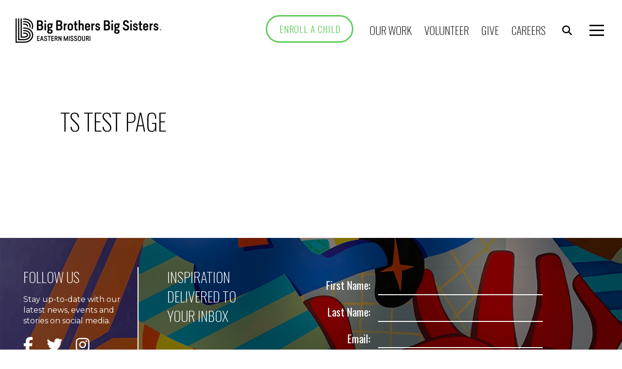

--- FILE ---
content_type: text/html; charset=UTF-8
request_url: https://www.bbbsemo.org/ts-test-page/
body_size: 24172
content:
<!DOCTYPE html>
<html class="no-js" lang="en-US">
<head>
<meta charset="UTF-8">
<script type="text/javascript">
/* <![CDATA[ */
var gform;gform||(document.addEventListener("gform_main_scripts_loaded",function(){gform.scriptsLoaded=!0}),document.addEventListener("gform/theme/scripts_loaded",function(){gform.themeScriptsLoaded=!0}),window.addEventListener("DOMContentLoaded",function(){gform.domLoaded=!0}),gform={domLoaded:!1,scriptsLoaded:!1,themeScriptsLoaded:!1,isFormEditor:()=>"function"==typeof InitializeEditor,callIfLoaded:function(o){return!(!gform.domLoaded||!gform.scriptsLoaded||!gform.themeScriptsLoaded&&!gform.isFormEditor()||(gform.isFormEditor()&&console.warn("The use of gform.initializeOnLoaded() is deprecated in the form editor context and will be removed in Gravity Forms 3.1."),o(),0))},initializeOnLoaded:function(o){gform.callIfLoaded(o)||(document.addEventListener("gform_main_scripts_loaded",()=>{gform.scriptsLoaded=!0,gform.callIfLoaded(o)}),document.addEventListener("gform/theme/scripts_loaded",()=>{gform.themeScriptsLoaded=!0,gform.callIfLoaded(o)}),window.addEventListener("DOMContentLoaded",()=>{gform.domLoaded=!0,gform.callIfLoaded(o)}))},hooks:{action:{},filter:{}},addAction:function(o,r,e,t){gform.addHook("action",o,r,e,t)},addFilter:function(o,r,e,t){gform.addHook("filter",o,r,e,t)},doAction:function(o){gform.doHook("action",o,arguments)},applyFilters:function(o){return gform.doHook("filter",o,arguments)},removeAction:function(o,r){gform.removeHook("action",o,r)},removeFilter:function(o,r,e){gform.removeHook("filter",o,r,e)},addHook:function(o,r,e,t,n){null==gform.hooks[o][r]&&(gform.hooks[o][r]=[]);var d=gform.hooks[o][r];null==n&&(n=r+"_"+d.length),gform.hooks[o][r].push({tag:n,callable:e,priority:t=null==t?10:t})},doHook:function(r,o,e){var t;if(e=Array.prototype.slice.call(e,1),null!=gform.hooks[r][o]&&((o=gform.hooks[r][o]).sort(function(o,r){return o.priority-r.priority}),o.forEach(function(o){"function"!=typeof(t=o.callable)&&(t=window[t]),"action"==r?t.apply(null,e):e[0]=t.apply(null,e)})),"filter"==r)return e[0]},removeHook:function(o,r,t,n){var e;null!=gform.hooks[o][r]&&(e=(e=gform.hooks[o][r]).filter(function(o,r,e){return!!(null!=n&&n!=o.tag||null!=t&&t!=o.priority)}),gform.hooks[o][r]=e)}});
/* ]]> */
</script>

<meta name="viewport" content="width=device-width, initial-scale=1.0">
<link rel="pingback" href="https://www.bbbsemo.org/xmlrpc.php">
<title>TS test page | Big Brothers Big Sisters of Eastern Missouri</title>
<meta name='robots' content='max-image-preview:large' />
	<style>img:is([sizes="auto" i], [sizes^="auto," i]) { contain-intrinsic-size: 3000px 1500px }</style>
	<link rel='dns-prefetch' href='//www.google.com' />
<link rel="alternate" type="application/rss+xml" title="Big Brothers Big Sisters of Eastern Missouri &raquo; Feed" href="https://www.bbbsemo.org/feed/" />
<link rel="alternate" type="application/rss+xml" title="Big Brothers Big Sisters of Eastern Missouri &raquo; Comments Feed" href="https://www.bbbsemo.org/comments/feed/" />
<meta property="og:site_name" content="Big Brothers Big Sisters of Eastern Missouri"><meta property="og:title" content="TS test page"><meta property="og:description" content="Big Brothers Big Sisters of Eastern Missouri serves youth and community since 1914. With over 1,400 active matches in its one-to-one mentoring program, youth outcomes are improved. Its one-to-many initiatives broaden the scope of service and include the ABCToday initiative in 19 schools; its Big Futures program serving alumni Littles ages 18-25; and its community-gathering space at Anew. The agency supports children and families in St. Louis City and County; St. Charles and Jefferson Counties; and Cape Girardeau and Scott Counties."><meta property="og:image" content=""><meta property="og:url" content="https://www.bbbsemo.org/ts-test-page/"><meta property="og:type" content="article">		<!-- This site uses the Google Analytics by MonsterInsights plugin v9.10.0 - Using Analytics tracking - https://www.monsterinsights.com/ -->
							<script src="//www.googletagmanager.com/gtag/js?id=G-D3MCT4RSWS"  data-cfasync="false" data-wpfc-render="false" type="text/javascript" async></script>
			<script data-cfasync="false" data-wpfc-render="false" type="text/javascript">
				var mi_version = '9.10.0';
				var mi_track_user = true;
				var mi_no_track_reason = '';
								var MonsterInsightsDefaultLocations = {"page_location":"https:\/\/www.bbbsemo.org\/ts-test-page\/"};
								if ( typeof MonsterInsightsPrivacyGuardFilter === 'function' ) {
					var MonsterInsightsLocations = (typeof MonsterInsightsExcludeQuery === 'object') ? MonsterInsightsPrivacyGuardFilter( MonsterInsightsExcludeQuery ) : MonsterInsightsPrivacyGuardFilter( MonsterInsightsDefaultLocations );
				} else {
					var MonsterInsightsLocations = (typeof MonsterInsightsExcludeQuery === 'object') ? MonsterInsightsExcludeQuery : MonsterInsightsDefaultLocations;
				}

								var disableStrs = [
										'ga-disable-G-D3MCT4RSWS',
									];

				/* Function to detect opted out users */
				function __gtagTrackerIsOptedOut() {
					for (var index = 0; index < disableStrs.length; index++) {
						if (document.cookie.indexOf(disableStrs[index] + '=true') > -1) {
							return true;
						}
					}

					return false;
				}

				/* Disable tracking if the opt-out cookie exists. */
				if (__gtagTrackerIsOptedOut()) {
					for (var index = 0; index < disableStrs.length; index++) {
						window[disableStrs[index]] = true;
					}
				}

				/* Opt-out function */
				function __gtagTrackerOptout() {
					for (var index = 0; index < disableStrs.length; index++) {
						document.cookie = disableStrs[index] + '=true; expires=Thu, 31 Dec 2099 23:59:59 UTC; path=/';
						window[disableStrs[index]] = true;
					}
				}

				if ('undefined' === typeof gaOptout) {
					function gaOptout() {
						__gtagTrackerOptout();
					}
				}
								window.dataLayer = window.dataLayer || [];

				window.MonsterInsightsDualTracker = {
					helpers: {},
					trackers: {},
				};
				if (mi_track_user) {
					function __gtagDataLayer() {
						dataLayer.push(arguments);
					}

					function __gtagTracker(type, name, parameters) {
						if (!parameters) {
							parameters = {};
						}

						if (parameters.send_to) {
							__gtagDataLayer.apply(null, arguments);
							return;
						}

						if (type === 'event') {
														parameters.send_to = monsterinsights_frontend.v4_id;
							var hookName = name;
							if (typeof parameters['event_category'] !== 'undefined') {
								hookName = parameters['event_category'] + ':' + name;
							}

							if (typeof MonsterInsightsDualTracker.trackers[hookName] !== 'undefined') {
								MonsterInsightsDualTracker.trackers[hookName](parameters);
							} else {
								__gtagDataLayer('event', name, parameters);
							}
							
						} else {
							__gtagDataLayer.apply(null, arguments);
						}
					}

					__gtagTracker('js', new Date());
					__gtagTracker('set', {
						'developer_id.dZGIzZG': true,
											});
					if ( MonsterInsightsLocations.page_location ) {
						__gtagTracker('set', MonsterInsightsLocations);
					}
										__gtagTracker('config', 'G-D3MCT4RSWS', {"forceSSL":"true","link_attribution":"true"} );
										window.gtag = __gtagTracker;										(function () {
						/* https://developers.google.com/analytics/devguides/collection/analyticsjs/ */
						/* ga and __gaTracker compatibility shim. */
						var noopfn = function () {
							return null;
						};
						var newtracker = function () {
							return new Tracker();
						};
						var Tracker = function () {
							return null;
						};
						var p = Tracker.prototype;
						p.get = noopfn;
						p.set = noopfn;
						p.send = function () {
							var args = Array.prototype.slice.call(arguments);
							args.unshift('send');
							__gaTracker.apply(null, args);
						};
						var __gaTracker = function () {
							var len = arguments.length;
							if (len === 0) {
								return;
							}
							var f = arguments[len - 1];
							if (typeof f !== 'object' || f === null || typeof f.hitCallback !== 'function') {
								if ('send' === arguments[0]) {
									var hitConverted, hitObject = false, action;
									if ('event' === arguments[1]) {
										if ('undefined' !== typeof arguments[3]) {
											hitObject = {
												'eventAction': arguments[3],
												'eventCategory': arguments[2],
												'eventLabel': arguments[4],
												'value': arguments[5] ? arguments[5] : 1,
											}
										}
									}
									if ('pageview' === arguments[1]) {
										if ('undefined' !== typeof arguments[2]) {
											hitObject = {
												'eventAction': 'page_view',
												'page_path': arguments[2],
											}
										}
									}
									if (typeof arguments[2] === 'object') {
										hitObject = arguments[2];
									}
									if (typeof arguments[5] === 'object') {
										Object.assign(hitObject, arguments[5]);
									}
									if ('undefined' !== typeof arguments[1].hitType) {
										hitObject = arguments[1];
										if ('pageview' === hitObject.hitType) {
											hitObject.eventAction = 'page_view';
										}
									}
									if (hitObject) {
										action = 'timing' === arguments[1].hitType ? 'timing_complete' : hitObject.eventAction;
										hitConverted = mapArgs(hitObject);
										__gtagTracker('event', action, hitConverted);
									}
								}
								return;
							}

							function mapArgs(args) {
								var arg, hit = {};
								var gaMap = {
									'eventCategory': 'event_category',
									'eventAction': 'event_action',
									'eventLabel': 'event_label',
									'eventValue': 'event_value',
									'nonInteraction': 'non_interaction',
									'timingCategory': 'event_category',
									'timingVar': 'name',
									'timingValue': 'value',
									'timingLabel': 'event_label',
									'page': 'page_path',
									'location': 'page_location',
									'title': 'page_title',
									'referrer' : 'page_referrer',
								};
								for (arg in args) {
																		if (!(!args.hasOwnProperty(arg) || !gaMap.hasOwnProperty(arg))) {
										hit[gaMap[arg]] = args[arg];
									} else {
										hit[arg] = args[arg];
									}
								}
								return hit;
							}

							try {
								f.hitCallback();
							} catch (ex) {
							}
						};
						__gaTracker.create = newtracker;
						__gaTracker.getByName = newtracker;
						__gaTracker.getAll = function () {
							return [];
						};
						__gaTracker.remove = noopfn;
						__gaTracker.loaded = true;
						window['__gaTracker'] = __gaTracker;
					})();
									} else {
										console.log("");
					(function () {
						function __gtagTracker() {
							return null;
						}

						window['__gtagTracker'] = __gtagTracker;
						window['gtag'] = __gtagTracker;
					})();
									}
			</script>
							<!-- / Google Analytics by MonsterInsights -->
		<script type="text/javascript">
/* <![CDATA[ */
window._wpemojiSettings = {"baseUrl":"https:\/\/s.w.org\/images\/core\/emoji\/16.0.1\/72x72\/","ext":".png","svgUrl":"https:\/\/s.w.org\/images\/core\/emoji\/16.0.1\/svg\/","svgExt":".svg","source":{"concatemoji":"https:\/\/www.bbbsemo.org\/wp-includes\/js\/wp-emoji-release.min.js?ver=6.8.3"}};
/*! This file is auto-generated */
!function(s,n){var o,i,e;function c(e){try{var t={supportTests:e,timestamp:(new Date).valueOf()};sessionStorage.setItem(o,JSON.stringify(t))}catch(e){}}function p(e,t,n){e.clearRect(0,0,e.canvas.width,e.canvas.height),e.fillText(t,0,0);var t=new Uint32Array(e.getImageData(0,0,e.canvas.width,e.canvas.height).data),a=(e.clearRect(0,0,e.canvas.width,e.canvas.height),e.fillText(n,0,0),new Uint32Array(e.getImageData(0,0,e.canvas.width,e.canvas.height).data));return t.every(function(e,t){return e===a[t]})}function u(e,t){e.clearRect(0,0,e.canvas.width,e.canvas.height),e.fillText(t,0,0);for(var n=e.getImageData(16,16,1,1),a=0;a<n.data.length;a++)if(0!==n.data[a])return!1;return!0}function f(e,t,n,a){switch(t){case"flag":return n(e,"\ud83c\udff3\ufe0f\u200d\u26a7\ufe0f","\ud83c\udff3\ufe0f\u200b\u26a7\ufe0f")?!1:!n(e,"\ud83c\udde8\ud83c\uddf6","\ud83c\udde8\u200b\ud83c\uddf6")&&!n(e,"\ud83c\udff4\udb40\udc67\udb40\udc62\udb40\udc65\udb40\udc6e\udb40\udc67\udb40\udc7f","\ud83c\udff4\u200b\udb40\udc67\u200b\udb40\udc62\u200b\udb40\udc65\u200b\udb40\udc6e\u200b\udb40\udc67\u200b\udb40\udc7f");case"emoji":return!a(e,"\ud83e\udedf")}return!1}function g(e,t,n,a){var r="undefined"!=typeof WorkerGlobalScope&&self instanceof WorkerGlobalScope?new OffscreenCanvas(300,150):s.createElement("canvas"),o=r.getContext("2d",{willReadFrequently:!0}),i=(o.textBaseline="top",o.font="600 32px Arial",{});return e.forEach(function(e){i[e]=t(o,e,n,a)}),i}function t(e){var t=s.createElement("script");t.src=e,t.defer=!0,s.head.appendChild(t)}"undefined"!=typeof Promise&&(o="wpEmojiSettingsSupports",i=["flag","emoji"],n.supports={everything:!0,everythingExceptFlag:!0},e=new Promise(function(e){s.addEventListener("DOMContentLoaded",e,{once:!0})}),new Promise(function(t){var n=function(){try{var e=JSON.parse(sessionStorage.getItem(o));if("object"==typeof e&&"number"==typeof e.timestamp&&(new Date).valueOf()<e.timestamp+604800&&"object"==typeof e.supportTests)return e.supportTests}catch(e){}return null}();if(!n){if("undefined"!=typeof Worker&&"undefined"!=typeof OffscreenCanvas&&"undefined"!=typeof URL&&URL.createObjectURL&&"undefined"!=typeof Blob)try{var e="postMessage("+g.toString()+"("+[JSON.stringify(i),f.toString(),p.toString(),u.toString()].join(",")+"));",a=new Blob([e],{type:"text/javascript"}),r=new Worker(URL.createObjectURL(a),{name:"wpTestEmojiSupports"});return void(r.onmessage=function(e){c(n=e.data),r.terminate(),t(n)})}catch(e){}c(n=g(i,f,p,u))}t(n)}).then(function(e){for(var t in e)n.supports[t]=e[t],n.supports.everything=n.supports.everything&&n.supports[t],"flag"!==t&&(n.supports.everythingExceptFlag=n.supports.everythingExceptFlag&&n.supports[t]);n.supports.everythingExceptFlag=n.supports.everythingExceptFlag&&!n.supports.flag,n.DOMReady=!1,n.readyCallback=function(){n.DOMReady=!0}}).then(function(){return e}).then(function(){var e;n.supports.everything||(n.readyCallback(),(e=n.source||{}).concatemoji?t(e.concatemoji):e.wpemoji&&e.twemoji&&(t(e.twemoji),t(e.wpemoji)))}))}((window,document),window._wpemojiSettings);
/* ]]> */
</script>
<style id='wp-emoji-styles-inline-css' type='text/css'>

	img.wp-smiley, img.emoji {
		display: inline !important;
		border: none !important;
		box-shadow: none !important;
		height: 1em !important;
		width: 1em !important;
		margin: 0 0.07em !important;
		vertical-align: -0.1em !important;
		background: none !important;
		padding: 0 !important;
	}
</style>
<link rel='stylesheet' id='wp-block-library-css' href='https://www.bbbsemo.org/wp-includes/css/dist/block-library/style.min.css?ver=6.8.3' type='text/css' media='all' />
<style id='wp-block-library-theme-inline-css' type='text/css'>
.wp-block-audio :where(figcaption){color:#555;font-size:13px;text-align:center}.is-dark-theme .wp-block-audio :where(figcaption){color:#ffffffa6}.wp-block-audio{margin:0 0 1em}.wp-block-code{border:1px solid #ccc;border-radius:4px;font-family:Menlo,Consolas,monaco,monospace;padding:.8em 1em}.wp-block-embed :where(figcaption){color:#555;font-size:13px;text-align:center}.is-dark-theme .wp-block-embed :where(figcaption){color:#ffffffa6}.wp-block-embed{margin:0 0 1em}.blocks-gallery-caption{color:#555;font-size:13px;text-align:center}.is-dark-theme .blocks-gallery-caption{color:#ffffffa6}:root :where(.wp-block-image figcaption){color:#555;font-size:13px;text-align:center}.is-dark-theme :root :where(.wp-block-image figcaption){color:#ffffffa6}.wp-block-image{margin:0 0 1em}.wp-block-pullquote{border-bottom:4px solid;border-top:4px solid;color:currentColor;margin-bottom:1.75em}.wp-block-pullquote cite,.wp-block-pullquote footer,.wp-block-pullquote__citation{color:currentColor;font-size:.8125em;font-style:normal;text-transform:uppercase}.wp-block-quote{border-left:.25em solid;margin:0 0 1.75em;padding-left:1em}.wp-block-quote cite,.wp-block-quote footer{color:currentColor;font-size:.8125em;font-style:normal;position:relative}.wp-block-quote:where(.has-text-align-right){border-left:none;border-right:.25em solid;padding-left:0;padding-right:1em}.wp-block-quote:where(.has-text-align-center){border:none;padding-left:0}.wp-block-quote.is-large,.wp-block-quote.is-style-large,.wp-block-quote:where(.is-style-plain){border:none}.wp-block-search .wp-block-search__label{font-weight:700}.wp-block-search__button{border:1px solid #ccc;padding:.375em .625em}:where(.wp-block-group.has-background){padding:1.25em 2.375em}.wp-block-separator.has-css-opacity{opacity:.4}.wp-block-separator{border:none;border-bottom:2px solid;margin-left:auto;margin-right:auto}.wp-block-separator.has-alpha-channel-opacity{opacity:1}.wp-block-separator:not(.is-style-wide):not(.is-style-dots){width:100px}.wp-block-separator.has-background:not(.is-style-dots){border-bottom:none;height:1px}.wp-block-separator.has-background:not(.is-style-wide):not(.is-style-dots){height:2px}.wp-block-table{margin:0 0 1em}.wp-block-table td,.wp-block-table th{word-break:normal}.wp-block-table :where(figcaption){color:#555;font-size:13px;text-align:center}.is-dark-theme .wp-block-table :where(figcaption){color:#ffffffa6}.wp-block-video :where(figcaption){color:#555;font-size:13px;text-align:center}.is-dark-theme .wp-block-video :where(figcaption){color:#ffffffa6}.wp-block-video{margin:0 0 1em}:root :where(.wp-block-template-part.has-background){margin-bottom:0;margin-top:0;padding:1.25em 2.375em}
</style>
<style id='classic-theme-styles-inline-css' type='text/css'>
/*! This file is auto-generated */
.wp-block-button__link{color:#fff;background-color:#32373c;border-radius:9999px;box-shadow:none;text-decoration:none;padding:calc(.667em + 2px) calc(1.333em + 2px);font-size:1.125em}.wp-block-file__button{background:#32373c;color:#fff;text-decoration:none}
</style>
<link rel='stylesheet' id='wp-components-css' href='https://www.bbbsemo.org/wp-includes/css/dist/components/style.min.css?ver=6.8.3' type='text/css' media='all' />
<link rel='stylesheet' id='wp-preferences-css' href='https://www.bbbsemo.org/wp-includes/css/dist/preferences/style.min.css?ver=6.8.3' type='text/css' media='all' />
<link rel='stylesheet' id='wp-block-editor-css' href='https://www.bbbsemo.org/wp-includes/css/dist/block-editor/style.min.css?ver=6.8.3' type='text/css' media='all' />
<link rel='stylesheet' id='popup-maker-block-library-style-css' href='https://www.bbbsemo.org/wp-content/plugins/popup-maker/dist/packages/block-library-style.css?ver=dbea705cfafe089d65f1' type='text/css' media='all' />
<style id='global-styles-inline-css' type='text/css'>
:root{--wp--preset--aspect-ratio--square: 1;--wp--preset--aspect-ratio--4-3: 4/3;--wp--preset--aspect-ratio--3-4: 3/4;--wp--preset--aspect-ratio--3-2: 3/2;--wp--preset--aspect-ratio--2-3: 2/3;--wp--preset--aspect-ratio--16-9: 16/9;--wp--preset--aspect-ratio--9-16: 9/16;--wp--preset--color--black: #000000;--wp--preset--color--cyan-bluish-gray: #abb8c3;--wp--preset--color--white: #ffffff;--wp--preset--color--pale-pink: #f78da7;--wp--preset--color--vivid-red: #cf2e2e;--wp--preset--color--luminous-vivid-orange: #ff6900;--wp--preset--color--luminous-vivid-amber: #fcb900;--wp--preset--color--light-green-cyan: #7bdcb5;--wp--preset--color--vivid-green-cyan: #00d084;--wp--preset--color--pale-cyan-blue: #8ed1fc;--wp--preset--color--vivid-cyan-blue: #0693e3;--wp--preset--color--vivid-purple: #9b51e0;--wp--preset--gradient--vivid-cyan-blue-to-vivid-purple: linear-gradient(135deg,rgba(6,147,227,1) 0%,rgb(155,81,224) 100%);--wp--preset--gradient--light-green-cyan-to-vivid-green-cyan: linear-gradient(135deg,rgb(122,220,180) 0%,rgb(0,208,130) 100%);--wp--preset--gradient--luminous-vivid-amber-to-luminous-vivid-orange: linear-gradient(135deg,rgba(252,185,0,1) 0%,rgba(255,105,0,1) 100%);--wp--preset--gradient--luminous-vivid-orange-to-vivid-red: linear-gradient(135deg,rgba(255,105,0,1) 0%,rgb(207,46,46) 100%);--wp--preset--gradient--very-light-gray-to-cyan-bluish-gray: linear-gradient(135deg,rgb(238,238,238) 0%,rgb(169,184,195) 100%);--wp--preset--gradient--cool-to-warm-spectrum: linear-gradient(135deg,rgb(74,234,220) 0%,rgb(151,120,209) 20%,rgb(207,42,186) 40%,rgb(238,44,130) 60%,rgb(251,105,98) 80%,rgb(254,248,76) 100%);--wp--preset--gradient--blush-light-purple: linear-gradient(135deg,rgb(255,206,236) 0%,rgb(152,150,240) 100%);--wp--preset--gradient--blush-bordeaux: linear-gradient(135deg,rgb(254,205,165) 0%,rgb(254,45,45) 50%,rgb(107,0,62) 100%);--wp--preset--gradient--luminous-dusk: linear-gradient(135deg,rgb(255,203,112) 0%,rgb(199,81,192) 50%,rgb(65,88,208) 100%);--wp--preset--gradient--pale-ocean: linear-gradient(135deg,rgb(255,245,203) 0%,rgb(182,227,212) 50%,rgb(51,167,181) 100%);--wp--preset--gradient--electric-grass: linear-gradient(135deg,rgb(202,248,128) 0%,rgb(113,206,126) 100%);--wp--preset--gradient--midnight: linear-gradient(135deg,rgb(2,3,129) 0%,rgb(40,116,252) 100%);--wp--preset--font-size--small: 13px;--wp--preset--font-size--medium: 20px;--wp--preset--font-size--large: 36px;--wp--preset--font-size--x-large: 42px;--wp--preset--spacing--20: 0.44rem;--wp--preset--spacing--30: 0.67rem;--wp--preset--spacing--40: 1rem;--wp--preset--spacing--50: 1.5rem;--wp--preset--spacing--60: 2.25rem;--wp--preset--spacing--70: 3.38rem;--wp--preset--spacing--80: 5.06rem;--wp--preset--shadow--natural: 6px 6px 9px rgba(0, 0, 0, 0.2);--wp--preset--shadow--deep: 12px 12px 50px rgba(0, 0, 0, 0.4);--wp--preset--shadow--sharp: 6px 6px 0px rgba(0, 0, 0, 0.2);--wp--preset--shadow--outlined: 6px 6px 0px -3px rgba(255, 255, 255, 1), 6px 6px rgba(0, 0, 0, 1);--wp--preset--shadow--crisp: 6px 6px 0px rgba(0, 0, 0, 1);}:where(.is-layout-flex){gap: 0.5em;}:where(.is-layout-grid){gap: 0.5em;}body .is-layout-flex{display: flex;}.is-layout-flex{flex-wrap: wrap;align-items: center;}.is-layout-flex > :is(*, div){margin: 0;}body .is-layout-grid{display: grid;}.is-layout-grid > :is(*, div){margin: 0;}:where(.wp-block-columns.is-layout-flex){gap: 2em;}:where(.wp-block-columns.is-layout-grid){gap: 2em;}:where(.wp-block-post-template.is-layout-flex){gap: 1.25em;}:where(.wp-block-post-template.is-layout-grid){gap: 1.25em;}.has-black-color{color: var(--wp--preset--color--black) !important;}.has-cyan-bluish-gray-color{color: var(--wp--preset--color--cyan-bluish-gray) !important;}.has-white-color{color: var(--wp--preset--color--white) !important;}.has-pale-pink-color{color: var(--wp--preset--color--pale-pink) !important;}.has-vivid-red-color{color: var(--wp--preset--color--vivid-red) !important;}.has-luminous-vivid-orange-color{color: var(--wp--preset--color--luminous-vivid-orange) !important;}.has-luminous-vivid-amber-color{color: var(--wp--preset--color--luminous-vivid-amber) !important;}.has-light-green-cyan-color{color: var(--wp--preset--color--light-green-cyan) !important;}.has-vivid-green-cyan-color{color: var(--wp--preset--color--vivid-green-cyan) !important;}.has-pale-cyan-blue-color{color: var(--wp--preset--color--pale-cyan-blue) !important;}.has-vivid-cyan-blue-color{color: var(--wp--preset--color--vivid-cyan-blue) !important;}.has-vivid-purple-color{color: var(--wp--preset--color--vivid-purple) !important;}.has-black-background-color{background-color: var(--wp--preset--color--black) !important;}.has-cyan-bluish-gray-background-color{background-color: var(--wp--preset--color--cyan-bluish-gray) !important;}.has-white-background-color{background-color: var(--wp--preset--color--white) !important;}.has-pale-pink-background-color{background-color: var(--wp--preset--color--pale-pink) !important;}.has-vivid-red-background-color{background-color: var(--wp--preset--color--vivid-red) !important;}.has-luminous-vivid-orange-background-color{background-color: var(--wp--preset--color--luminous-vivid-orange) !important;}.has-luminous-vivid-amber-background-color{background-color: var(--wp--preset--color--luminous-vivid-amber) !important;}.has-light-green-cyan-background-color{background-color: var(--wp--preset--color--light-green-cyan) !important;}.has-vivid-green-cyan-background-color{background-color: var(--wp--preset--color--vivid-green-cyan) !important;}.has-pale-cyan-blue-background-color{background-color: var(--wp--preset--color--pale-cyan-blue) !important;}.has-vivid-cyan-blue-background-color{background-color: var(--wp--preset--color--vivid-cyan-blue) !important;}.has-vivid-purple-background-color{background-color: var(--wp--preset--color--vivid-purple) !important;}.has-black-border-color{border-color: var(--wp--preset--color--black) !important;}.has-cyan-bluish-gray-border-color{border-color: var(--wp--preset--color--cyan-bluish-gray) !important;}.has-white-border-color{border-color: var(--wp--preset--color--white) !important;}.has-pale-pink-border-color{border-color: var(--wp--preset--color--pale-pink) !important;}.has-vivid-red-border-color{border-color: var(--wp--preset--color--vivid-red) !important;}.has-luminous-vivid-orange-border-color{border-color: var(--wp--preset--color--luminous-vivid-orange) !important;}.has-luminous-vivid-amber-border-color{border-color: var(--wp--preset--color--luminous-vivid-amber) !important;}.has-light-green-cyan-border-color{border-color: var(--wp--preset--color--light-green-cyan) !important;}.has-vivid-green-cyan-border-color{border-color: var(--wp--preset--color--vivid-green-cyan) !important;}.has-pale-cyan-blue-border-color{border-color: var(--wp--preset--color--pale-cyan-blue) !important;}.has-vivid-cyan-blue-border-color{border-color: var(--wp--preset--color--vivid-cyan-blue) !important;}.has-vivid-purple-border-color{border-color: var(--wp--preset--color--vivid-purple) !important;}.has-vivid-cyan-blue-to-vivid-purple-gradient-background{background: var(--wp--preset--gradient--vivid-cyan-blue-to-vivid-purple) !important;}.has-light-green-cyan-to-vivid-green-cyan-gradient-background{background: var(--wp--preset--gradient--light-green-cyan-to-vivid-green-cyan) !important;}.has-luminous-vivid-amber-to-luminous-vivid-orange-gradient-background{background: var(--wp--preset--gradient--luminous-vivid-amber-to-luminous-vivid-orange) !important;}.has-luminous-vivid-orange-to-vivid-red-gradient-background{background: var(--wp--preset--gradient--luminous-vivid-orange-to-vivid-red) !important;}.has-very-light-gray-to-cyan-bluish-gray-gradient-background{background: var(--wp--preset--gradient--very-light-gray-to-cyan-bluish-gray) !important;}.has-cool-to-warm-spectrum-gradient-background{background: var(--wp--preset--gradient--cool-to-warm-spectrum) !important;}.has-blush-light-purple-gradient-background{background: var(--wp--preset--gradient--blush-light-purple) !important;}.has-blush-bordeaux-gradient-background{background: var(--wp--preset--gradient--blush-bordeaux) !important;}.has-luminous-dusk-gradient-background{background: var(--wp--preset--gradient--luminous-dusk) !important;}.has-pale-ocean-gradient-background{background: var(--wp--preset--gradient--pale-ocean) !important;}.has-electric-grass-gradient-background{background: var(--wp--preset--gradient--electric-grass) !important;}.has-midnight-gradient-background{background: var(--wp--preset--gradient--midnight) !important;}.has-small-font-size{font-size: var(--wp--preset--font-size--small) !important;}.has-medium-font-size{font-size: var(--wp--preset--font-size--medium) !important;}.has-large-font-size{font-size: var(--wp--preset--font-size--large) !important;}.has-x-large-font-size{font-size: var(--wp--preset--font-size--x-large) !important;}
:where(.wp-block-post-template.is-layout-flex){gap: 1.25em;}:where(.wp-block-post-template.is-layout-grid){gap: 1.25em;}
:where(.wp-block-columns.is-layout-flex){gap: 2em;}:where(.wp-block-columns.is-layout-grid){gap: 2em;}
:root :where(.wp-block-pullquote){font-size: 1.5em;line-height: 1.6;}
</style>
<link rel='stylesheet' id='responsive-lightbox-prettyphoto-css' href='https://www.bbbsemo.org/wp-content/plugins/responsive-lightbox/assets/prettyphoto/prettyPhoto.min.css?ver=3.1.6' type='text/css' media='all' />
<link rel='stylesheet' id='x-stack-css' href='https://www.bbbsemo.org/wp-content/themes/pro/framework/dist/css/site/stacks/integrity-light.css?ver=6.7.8' type='text/css' media='all' />
<link rel='stylesheet' id='gforms_reset_css-css' href='https://www.bbbsemo.org/wp-content/plugins/gravityforms/legacy/css/formreset.min.css?ver=2.9.22' type='text/css' media='all' />
<link rel='stylesheet' id='gforms_formsmain_css-css' href='https://www.bbbsemo.org/wp-content/plugins/gravityforms/legacy/css/formsmain.min.css?ver=2.9.22' type='text/css' media='all' />
<link rel='stylesheet' id='gforms_ready_class_css-css' href='https://www.bbbsemo.org/wp-content/plugins/gravityforms/legacy/css/readyclass.min.css?ver=2.9.22' type='text/css' media='all' />
<link rel='stylesheet' id='gforms_browsers_css-css' href='https://www.bbbsemo.org/wp-content/plugins/gravityforms/legacy/css/browsers.min.css?ver=2.9.22' type='text/css' media='all' />
<link rel='stylesheet' id='x-gravity-forms-css' href='https://www.bbbsemo.org/wp-content/themes/pro/framework/dist/css/site/gravity_forms/integrity-light.css?ver=6.7.8' type='text/css' media='all' />
<link rel='stylesheet' id='x-child-css' href='https://www.bbbsemo.org/wp-content/themes/bbbs-2020-version-2/style.css?ver=6.7.8' type='text/css' media='all' />
<style id='cs-inline-css' type='text/css'>
@media (min-width:1200px){.x-hide-xl{display:none !important;}}@media (min-width:979px) and (max-width:1199px){.x-hide-lg{display:none !important;}}@media (min-width:767px) and (max-width:978px){.x-hide-md{display:none !important;}}@media (min-width:480px) and (max-width:766px){.x-hide-sm{display:none !important;}}@media (max-width:479px){.x-hide-xs{display:none !important;}} a,h1 a:hover,h2 a:hover,h3 a:hover,h4 a:hover,h5 a:hover,h6 a:hover,.x-breadcrumb-wrap a:hover,.widget ul li a:hover,.widget ol li a:hover,.widget.widget_text ul li a,.widget.widget_text ol li a,.widget_nav_menu .current-menu-item > a,.x-accordion-heading .x-accordion-toggle:hover,.x-comment-author a:hover,.x-comment-time:hover,.x-recent-posts a:hover .h-recent-posts{color:rgb(0,124,160);}a:hover,.widget.widget_text ul li a:hover,.widget.widget_text ol li a:hover,.x-twitter-widget ul li a:hover{color:hsl(0,0%,0%);}.rev_slider_wrapper,a.x-img-thumbnail:hover,.x-slider-container.below,.page-template-template-blank-3-php .x-slider-container.above,.page-template-template-blank-6-php .x-slider-container.above{border-color:rgb(0,124,160);}.entry-thumb:before,.x-pagination span.current,.woocommerce-pagination span[aria-current],.flex-direction-nav a,.flex-control-nav a:hover,.flex-control-nav a.flex-active,.mejs-time-current,.x-dropcap,.x-skill-bar .bar,.x-pricing-column.featured h2,.h-comments-title small,.x-entry-share .x-share:hover,.x-highlight,.x-recent-posts .x-recent-posts-img:after{background-color:rgb(0,124,160);}.x-nav-tabs > .active > a,.x-nav-tabs > .active > a:hover{box-shadow:inset 0 3px 0 0 rgb(0,124,160);}.x-main{width:calc(72% - 2.463055%);}.x-sidebar{width:calc(100% - 2.463055% - 72%);}.x-comment-author,.x-comment-time,.comment-form-author label,.comment-form-email label,.comment-form-url label,.comment-form-rating label,.comment-form-comment label,.widget_calendar #wp-calendar caption,.widget.widget_rss li .rsswidget{font-family:"Montserrat",sans-serif;font-weight:600;}.p-landmark-sub,.p-meta,input,button,select,textarea{font-family:"Montserrat",sans-serif;}.widget ul li a,.widget ol li a,.x-comment-time{color:rgb(0,0,0);}.widget_text ol li a,.widget_text ul li a{color:rgb(0,124,160);}.widget_text ol li a:hover,.widget_text ul li a:hover{color:hsl(0,0%,0%);}.comment-form-author label,.comment-form-email label,.comment-form-url label,.comment-form-rating label,.comment-form-comment label,.widget_calendar #wp-calendar th,.p-landmark-sub strong,.widget_tag_cloud .tagcloud a:hover,.widget_tag_cloud .tagcloud a:active,.entry-footer a:hover,.entry-footer a:active,.x-breadcrumbs .current,.x-comment-author,.x-comment-author a{color:rgb(0,0,0);}.widget_calendar #wp-calendar th{border-color:rgb(0,0,0);}.h-feature-headline span i{background-color:rgb(0,0,0);}@media (max-width:978.98px){}html{font-size:18px;}@media (min-width:479px){html{font-size:18px;}}@media (min-width:766px){html{font-size:19px;}}@media (min-width:978px){html{font-size:19px;}}@media (min-width:1199px){html{font-size:19px;}}body{font-style:normal;font-weight:500;color:rgb(0,0,0);background-color:rgb(255,255,255);}.w-b{font-weight:500 !important;}h1,h2,h3,h4,h5,h6,.h1,.h2,.h3,.h4,.h5,.h6,.x-text-headline{font-family:"Montserrat",sans-serif;font-style:normal;font-weight:600;}h1,.h1{letter-spacing:-.02em;}h2,.h2{letter-spacing:-.02em;}h3,.h3{letter-spacing:-.02em;}h4,.h4{letter-spacing:0.03em;}h5,.h5{letter-spacing:0.03em;}h6,.h6{letter-spacing:0.03em;}.w-h{font-weight:600 !important;}.x-container.width{width:90%;}.x-container.max{max-width:1500px;}.x-bar-content.x-container.width{flex-basis:90%;}.x-main.full{float:none;clear:both;display:block;width:auto;}@media (max-width:978.98px){.x-main.full,.x-main.left,.x-main.right,.x-sidebar.left,.x-sidebar.right{float:none;display:block;width:auto !important;}}.entry-header,.entry-content{font-size:1rem;}body,input,button,select,textarea{font-family:"Montserrat",sans-serif;}h1,h2,h3,h4,h5,h6,.h1,.h2,.h3,.h4,.h5,.h6,h1 a,h2 a,h3 a,h4 a,h5 a,h6 a,.h1 a,.h2 a,.h3 a,.h4 a,.h5 a,.h6 a,blockquote{color:rgb(0,0,0);}.cfc-h-tx{color:rgb(0,0,0) !important;}.cfc-h-bd{border-color:rgb(0,0,0) !important;}.cfc-h-bg{background-color:rgb(0,0,0) !important;}.cfc-b-tx{color:rgb(0,0,0) !important;}.cfc-b-bd{border-color:rgb(0,0,0) !important;}.cfc-b-bg{background-color:rgb(0,0,0) !important;}.x-btn,.button,[type="submit"]{color:#ffffff;border-color:rgb(80,197,72);background-color:rgb(80,197,72);text-shadow:0 0.075em 0.075em rgba(0,0,0,0.5);border-radius:0.25em;}.x-btn:hover,.button:hover,[type="submit"]:hover{color:#ffffff;border-color:hsl(0,0%,0%);background-color:hsl(0,0%,0%);text-shadow:0 0.075em 0.075em rgba(0,0,0,0.5);}.x-btn.x-btn-real,.x-btn.x-btn-real:hover{margin-bottom:0.25em;text-shadow:0 0.075em 0.075em rgba(0,0,0,0.65);}.x-btn.x-btn-real{box-shadow:0 0.25em 0 0 #a71000,0 4px 9px rgba(0,0,0,0.75);}.x-btn.x-btn-real:hover{box-shadow:0 0.25em 0 0 #a71000,0 4px 9px rgba(0,0,0,0.75);}.x-btn.x-btn-flat,.x-btn.x-btn-flat:hover{margin-bottom:0;text-shadow:0 0.075em 0.075em rgba(0,0,0,0.65);box-shadow:none;}.x-btn.x-btn-transparent,.x-btn.x-btn-transparent:hover{margin-bottom:0;border-width:3px;text-shadow:none;text-transform:uppercase;background-color:transparent;box-shadow:none;}body .gform_wrapper .gfield_required{color:rgb(0,124,160);}body .gform_wrapper h2.gsection_title,body .gform_wrapper h3.gform_title,body .gform_wrapper .top_label .gfield_label,body .gform_wrapper .left_label .gfield_label,body .gform_wrapper .right_label .gfield_label{font-weight:600;}body .gform_wrapper h2.gsection_title{letter-spacing:-.02em!important;}body .gform_wrapper h3.gform_title{letter-spacing:-.02em!important;}body .gform_wrapper .top_label .gfield_label,body .gform_wrapper .left_label .gfield_label,body .gform_wrapper .right_label .gfield_label{color:rgb(0,0,0);}body .gform_wrapper .validation_message{font-weight:500;}.bg .mejs-container,.x-video .mejs-container{position:unset !important;} @font-face{font-family:'FontAwesomePro';font-style:normal;font-weight:900;font-display:block;src:url('https://www.bbbsemo.org/wp-content/themes/pro/cornerstone/assets/fonts/fa-solid-900.woff2?ver=6.7.2') format('woff2'),url('https://www.bbbsemo.org/wp-content/themes/pro/cornerstone/assets/fonts/fa-solid-900.ttf?ver=6.7.2') format('truetype');}[data-x-fa-pro-icon]{font-family:"FontAwesomePro" !important;}[data-x-fa-pro-icon]:before{content:attr(data-x-fa-pro-icon);}[data-x-icon],[data-x-icon-o],[data-x-icon-l],[data-x-icon-s],[data-x-icon-b],[data-x-icon-sr],[data-x-icon-ss],[data-x-icon-sl],[data-x-fa-pro-icon],[class*="cs-fa-"]{display:inline-flex;font-style:normal;font-weight:400;text-decoration:inherit;text-rendering:auto;-webkit-font-smoothing:antialiased;-moz-osx-font-smoothing:grayscale;}[data-x-icon].left,[data-x-icon-o].left,[data-x-icon-l].left,[data-x-icon-s].left,[data-x-icon-b].left,[data-x-icon-sr].left,[data-x-icon-ss].left,[data-x-icon-sl].left,[data-x-fa-pro-icon].left,[class*="cs-fa-"].left{margin-right:0.5em;}[data-x-icon].right,[data-x-icon-o].right,[data-x-icon-l].right,[data-x-icon-s].right,[data-x-icon-b].right,[data-x-icon-sr].right,[data-x-icon-ss].right,[data-x-icon-sl].right,[data-x-fa-pro-icon].right,[class*="cs-fa-"].right{margin-left:0.5em;}[data-x-icon]:before,[data-x-icon-o]:before,[data-x-icon-l]:before,[data-x-icon-s]:before,[data-x-icon-b]:before,[data-x-icon-sr]:before,[data-x-icon-ss]:before,[data-x-icon-sl]:before,[data-x-fa-pro-icon]:before,[class*="cs-fa-"]:before{line-height:1;}@font-face{font-family:'FontAwesome';font-style:normal;font-weight:900;font-display:block;src:url('https://www.bbbsemo.org/wp-content/themes/pro/cornerstone/assets/fonts/fa-solid-900.woff2?ver=6.7.2') format('woff2'),url('https://www.bbbsemo.org/wp-content/themes/pro/cornerstone/assets/fonts/fa-solid-900.ttf?ver=6.7.2') format('truetype');}[data-x-icon],[data-x-icon-s],[data-x-icon][class*="cs-fa-"]{font-family:"FontAwesome" !important;font-weight:900;}[data-x-icon]:before,[data-x-icon][class*="cs-fa-"]:before{content:attr(data-x-icon);}[data-x-icon-s]:before{content:attr(data-x-icon-s);}@font-face{font-family:'FontAwesomeRegular';font-style:normal;font-weight:400;font-display:block;src:url('https://www.bbbsemo.org/wp-content/themes/pro/cornerstone/assets/fonts/fa-regular-400.woff2?ver=6.7.2') format('woff2'),url('https://www.bbbsemo.org/wp-content/themes/pro/cornerstone/assets/fonts/fa-regular-400.ttf?ver=6.7.2') format('truetype');}@font-face{font-family:'FontAwesomePro';font-style:normal;font-weight:400;font-display:block;src:url('https://www.bbbsemo.org/wp-content/themes/pro/cornerstone/assets/fonts/fa-regular-400.woff2?ver=6.7.2') format('woff2'),url('https://www.bbbsemo.org/wp-content/themes/pro/cornerstone/assets/fonts/fa-regular-400.ttf?ver=6.7.2') format('truetype');}[data-x-icon-o]{font-family:"FontAwesomeRegular" !important;}[data-x-icon-o]:before{content:attr(data-x-icon-o);}@font-face{font-family:'FontAwesomeLight';font-style:normal;font-weight:300;font-display:block;src:url('https://www.bbbsemo.org/wp-content/themes/pro/cornerstone/assets/fonts/fa-light-300.woff2?ver=6.7.2') format('woff2'),url('https://www.bbbsemo.org/wp-content/themes/pro/cornerstone/assets/fonts/fa-light-300.ttf?ver=6.7.2') format('truetype');}@font-face{font-family:'FontAwesomePro';font-style:normal;font-weight:300;font-display:block;src:url('https://www.bbbsemo.org/wp-content/themes/pro/cornerstone/assets/fonts/fa-light-300.woff2?ver=6.7.2') format('woff2'),url('https://www.bbbsemo.org/wp-content/themes/pro/cornerstone/assets/fonts/fa-light-300.ttf?ver=6.7.2') format('truetype');}[data-x-icon-l]{font-family:"FontAwesomeLight" !important;font-weight:300;}[data-x-icon-l]:before{content:attr(data-x-icon-l);}@font-face{font-family:'FontAwesomeBrands';font-style:normal;font-weight:normal;font-display:block;src:url('https://www.bbbsemo.org/wp-content/themes/pro/cornerstone/assets/fonts/fa-brands-400.woff2?ver=6.7.2') format('woff2'),url('https://www.bbbsemo.org/wp-content/themes/pro/cornerstone/assets/fonts/fa-brands-400.ttf?ver=6.7.2') format('truetype');}[data-x-icon-b]{font-family:"FontAwesomeBrands" !important;}[data-x-icon-b]:before{content:attr(data-x-icon-b);}.widget.widget_rss li .rsswidget:before{content:"\f35d";padding-right:0.4em;font-family:"FontAwesome";} .m6fh-0.x-bar{height:125px;}.m6fh-0 .x-bar-content{flex-direction:row;justify-content:space-between;align-items:center;height:125px;}.m6fh-0.x-bar-outer-spacers:after,.m6fh-0.x-bar-outer-spacers:before{flex-basis:2em;width:2em!important;height:2em;}.m6fh-0.x-bar-space{height:125px;}.m6fh-1.x-bar{border-top-width:0;border-right-width:0;border-bottom-width:0;border-left-width:0;font-size:16px;background-color:rgb(255,255,255);z-index:9999;}.m6fh-1 .x-bar-content{display:flex;flex-grow:0;flex-shrink:1;flex-basis:100%;}.m6fh-1.x-bar-space{font-size:16px;}.m6fh-2.x-bar{height:auto;padding-top:1em;padding-right:0em;padding-bottom:1em;padding-left:0em;}.m6fh-2 .x-bar-content{flex-direction:column;justify-content:flex-start;align-items:stretch;height:auto;}.m6fh-2.x-bar-outer-spacers:after,.m6fh-2.x-bar-outer-spacers:before{flex-basis:1em;width:1em!important;height:1em;}.m6fh-2.x-bar-space{height:auto;}.m6fh-3.x-bar-container{display:flex;flex-direction:row;align-items:center;flex-basis:auto;border-top-width:0;border-right-width:0;border-bottom-width:0;border-left-width:0;font-size:1em;z-index:1;}.m6fh-4.x-bar-container{justify-content:space-between;}.m6fh-5.x-bar-container{flex-grow:1;flex-shrink:0;}.m6fh-6.x-bar-container{flex-grow:0;flex-shrink:1;}.m6fh-7.x-bar-container{justify-content:flex-start;}.m6fh-8.x-image{font-size:1em;border-top-width:0;border-right-width:0;border-bottom-width:0;border-left-width:0;background-color:transparent;}.m6fh-8.x-image img{aspect-ratio:auto;}.m6fh-9.x-image{max-width:300px;}.m6fh-a.x-image{width:300px;}.m6fh-a.x-image img{width:100%;}.m6fh-b.x-anchor {margin-top:0.622em;margin-right:1.295em;}.m6fh-b.x-anchor .x-anchor-content {padding-top:0.7em;padding-right:1.2em;padding-bottom:0.65em;padding-left:1.2em;}.m6fh-c.x-anchor {margin-bottom:1em;margin-left:0em;border-top-width:3px;border-right-width:3px;border-bottom-width:3px;border-left-width:3px;border-top-style:solid;border-right-style:solid;border-bottom-style:solid;border-left-style:solid;border-top-color:rgb(93,204,90);border-right-color:rgb(93,204,90);border-bottom-color:rgb(93,204,90);border-left-color:rgb(93,204,90);border-top-left-radius:40px;border-top-right-radius:40px;border-bottom-right-radius:40px;border-bottom-left-radius:40px;background-color:rgb(255,255,255);}.m6fh-c.x-anchor:hover,.m6fh-c.x-anchor[class*="active"],[data-x-effect-provider*="colors"]:hover .m6fh-c.x-anchor {background-color:rgb(93,204,90);}.m6fh-c.x-anchor .x-anchor-text-primary {letter-spacing:.05em;margin-right:calc(.05em * -1);color:rgb(93,204,90);}.m6fh-c.x-anchor:hover .x-anchor-text-primary,.m6fh-c.x-anchor[class*="active"] .x-anchor-text-primary,[data-x-effect-provider*="colors"]:hover .m6fh-c.x-anchor .x-anchor-text-primary {color:rgb(255,255,255);}.m6fh-d.x-anchor {font-size:1em;}.m6fh-e.x-anchor .x-anchor-content {display:flex;flex-direction:row;justify-content:center;align-items:center;}.m6fh-f.x-anchor .x-anchor-text {margin-top:5px;}.m6fh-g.x-anchor .x-anchor-text {margin-right:5px;}.m6fh-h.x-anchor .x-anchor-text {margin-bottom:5px;}.m6fh-h.x-anchor .x-anchor-text-primary {font-style:normal;}.m6fh-i.x-anchor .x-anchor-text {margin-left:5px;}.m6fh-j.x-anchor .x-anchor-text-primary {font-family:"Oswald",sans-serif;}.m6fh-k.x-anchor .x-anchor-text-primary {font-size:1.2em;}.m6fh-l.x-anchor .x-anchor-text-primary {font-weight:300;}.m6fh-m.x-anchor .x-anchor-text-primary {line-height:1;}.m6fh-n.x-anchor .x-anchor-text-primary {text-transform:uppercase;}.m6fh-p.x-anchor {border-top-width:0;border-right-width:0;border-bottom-width:0;border-left-width:0;}.m6fh-q.x-anchor {background-color:transparent;}.m6fh-r.x-anchor .x-anchor-content {padding-top:0.75em;padding-bottom:0.75em;}.m6fh-s.x-anchor .x-anchor-content {padding-right:0.5em;padding-left:0.5em;}.m6fh-s.x-anchor .x-anchor-text {margin-top:3px;}.m6fh-s.x-anchor .x-anchor-text-primary {font-size:1.4em;}.m6fh-t.x-anchor .x-anchor-text-primary {font-weight:200;}.m6fh-u.x-anchor .x-anchor-text-primary {color:rgb(0,0,0);}.m6fh-v.x-anchor .x-anchor-content {padding-right:0.75em;}.m6fh-v.x-anchor .x-anchor-text {margin-right:auto;}.m6fh-w.x-anchor .x-anchor-content {padding-left:0.75em;}.m6fh-x.x-anchor .x-anchor-text-primary {font-family:inherit;font-weight:inherit;}.m6fh-x.x-anchor:hover .x-anchor-text-primary,.m6fh-x.x-anchor[class*="active"] .x-anchor-text-primary,[data-x-effect-provider*="colors"]:hover .m6fh-x.x-anchor .x-anchor-text-primary {color:rgba(0,0,0,0.5);}.m6fh-y.x-anchor .x-anchor-text-primary {font-size:1em;}.m6fh-z.x-anchor .x-anchor-text-primary {color:rgba(0,0,0,1);}.m6fh-10.x-anchor .x-anchor-sub-indicator {margin-top:5px;margin-right:5px;margin-bottom:5px;margin-left:5px;font-size:1em;}.m6fh-11.x-anchor .x-anchor-sub-indicator {color:rgba(0,0,0,1);}.m6fh-12.x-anchor:hover .x-anchor-sub-indicator,.m6fh-12.x-anchor[class*="active"] .x-anchor-sub-indicator,[data-x-effect-provider*="colors"]:hover .m6fh-12.x-anchor .x-anchor-sub-indicator {color:rgba(0,0,0,0.5);}.m6fh-13.x-anchor {margin-top:0em;margin-bottom:0em;}.m6fh-13.x-anchor .x-graphic-icon {font-size:1.25em;}.m6fh-14.x-anchor {margin-right:1em;}.m6fh-15.x-anchor {margin-left:1em;}.m6fh-16.x-anchor {background-color:rgba(255,255,255,0);}.m6fh-16.x-anchor .x-graphic {margin-left:5px;}.m6fh-16.x-anchor .x-graphic-icon {width:auto;border-top-width:0;border-right-width:0;border-bottom-width:0;border-left-width:0;background-color:transparent;}.m6fh-16.x-anchor .x-toggle-burger {margin-right:0;margin-left:0;}.m6fh-17.x-anchor .x-graphic {margin-top:5px;}.m6fh-18.x-anchor .x-graphic {margin-right:5px;margin-bottom:5px;}.m6fh-19.x-anchor .x-graphic-icon {color:rgb(0,0,0);}.m6fh-19.x-anchor .x-toggle {color:rgb(255,255,255);}.m6fh-19.x-anchor:hover .x-toggle,.m6fh-19.x-anchor[class*="active"] .x-toggle,[data-x-effect-provider*="colors"]:hover .m6fh-19.x-anchor .x-toggle {color:rgb(93,204,90);}.m6fh-19.x-anchor .x-toggle-burger {width:12em;margin-top:3.25em;margin-bottom:3.25em;font-size:0.1em;}.m6fh-19.x-anchor .x-toggle-burger-bun-t {transform:translate3d(0,calc(3.25em * -1),0);}.m6fh-19.x-anchor .x-toggle-burger-bun-b {transform:translate3d(0,3.25em,0);}.m6fh-1a.x-anchor {margin-right:0em;}.m6fh-1b.x-anchor {margin-left:10px;}.m6fh-1b.x-anchor .x-toggle-burger {margin-top:10px;margin-bottom:10px;}.m6fh-1b.x-anchor .x-toggle-burger-bun-t {transform:translate3d(0,calc(10px * -1),0);}.m6fh-1b.x-anchor .x-toggle-burger-bun-b {transform:translate3d(0,10px,0);}.m6fh-1c.x-anchor .x-graphic-icon {color:rgb(255,255,255);}.m6fh-1c.x-anchor:hover .x-graphic-icon,.m6fh-1c.x-anchor[class*="active"] .x-graphic-icon,[data-x-effect-provider*="colors"]:hover .m6fh-1c.x-anchor .x-graphic-icon {color:rgb(93,204,90);}.m6fh-1c.x-anchor .x-toggle {color:rgb(0,0,0);}.m6fh-1c.x-anchor .x-toggle-burger {width:30px;font-size:3px;}.m6fh-1d.x-anchor .x-anchor-content {padding-top:1.5em;}.m6fh-1d.x-anchor .x-anchor-text-primary {letter-spacing:.02em;margin-right:calc(.02em * -1);}.m6fh-1e.x-anchor .x-anchor-content {padding-bottom:0em;}.m6fh-1f.x-anchor .x-anchor-text-primary {font-size:1.5em;}.m6fh-1g.x-anchor {margin-top:.5em;margin-bottom:.5em;}.m6fh-1g.x-anchor .x-anchor-content {padding-top:0em;}.m6fh-1g.x-anchor .x-anchor-text-primary {font-family:"Montserrat",sans-serif;font-weight:400;}.m6fh-1h.x-anchor .x-anchor-content {padding-left:0em;}.m6fh-1i.x-anchor .x-anchor-text {margin-left:2px;}.m6fh-1j.x-anchor {margin-left:30px;}.m6fh-1j.x-anchor .x-graphic {margin-top:0px;margin-bottom:10px;}.m6fh-1j.x-anchor .x-toggle-burger {margin-top:8px;margin-bottom:8px;}.m6fh-1j.x-anchor .x-toggle-burger-bun-t {transform:translate3d(0,calc(8px * -1),0);}.m6fh-1j.x-anchor .x-toggle-burger-bun-b {transform:translate3d(0,8px,0);}.m6fh-1k.x-anchor .x-graphic {margin-right:0px;}.m6fh-1l.x-anchor .x-anchor-content {padding-top:.75em;padding-bottom:.75em;}.m6fh-1l.x-anchor .x-anchor-text {margin-top:0px;}.m6fh-1l.x-anchor .x-anchor-sub-indicator {color:rgb(0,0,0);}.m6fh-1m.x-anchor .x-anchor-text-primary {line-height:1.5;}.m6fh-1m.x-anchor:hover .x-anchor-sub-indicator,.m6fh-1m.x-anchor[class*="active"] .x-anchor-sub-indicator,[data-x-effect-provider*="colors"]:hover .m6fh-1m.x-anchor .x-anchor-sub-indicator {color:rgb(0,0,0);}.m6fh-1n.x-anchor {margin-top:2.274em;margin-right:1.54em;font-size:0.5em;}.m6fh-1n.x-anchor .x-anchor-content {padding-top:1.5px;padding-right:2px;padding-bottom:1.5px;padding-left:2px;}.m6fh-1n.x-anchor .x-anchor-text-primary {font-size:1.05em;}.m6fh-1o.x-anchor .x-anchor-content {padding-top:0.5em;padding-right:0.65em;}.m6fh-1o.x-anchor .x-anchor-text {margin-left:0px;}.m6fh-1o.x-anchor .x-anchor-text-primary {font-size:1.25em;}.m6fh-1p.x-anchor:hover .x-anchor-text-primary,.m6fh-1p.x-anchor[class*="active"] .x-anchor-text-primary,[data-x-effect-provider*="colors"]:hover .m6fh-1p.x-anchor .x-anchor-text-primary {color:rgb(0,0,0);}.m6fh-1q.x-anchor .x-anchor-content {padding-top:0.4em;padding-right:.2em;}.m6fh-1q.x-anchor .x-graphic {margin-bottom:0px;}.m6fh-1q.x-anchor .x-graphic-icon {font-size:1.2em;}.m6fh-1r{font-size:1em;}.m6fh-1s{display:flex;flex-direction:row;justify-content:space-around;align-items:stretch;align-self:stretch;flex-grow:0;flex-shrink:0;flex-basis:auto;}.m6fh-1s > li,.m6fh-1s > li > a{flex-grow:0;flex-shrink:1;flex-basis:auto;}.m6fh-1t [data-x-toggle-collapse]{transition-duration:300ms;transition-timing-function:cubic-bezier(0.400,0.000,0.200,1.000);}.m6fh-1u .x-dropdown {width:14em;font-size:16px;border-top-width:0;border-right-width:0;border-bottom-width:0;border-left-width:0;background-color:#ffffff;box-shadow:0em 0.15em 2em 0em rgba(0,0,0,0.15);transition-duration:500ms,500ms,0s;transition-timing-function:cubic-bezier(0.400,0.000,0.200,1.000);}.m6fh-1u .x-dropdown:not(.x-active) {transition-delay:0s,0s,500ms;}.m6fh-1v{transition-duration:500ms,0s;transition-timing-function:cubic-bezier(0.400,0.000,0.200,1.000);}.m6fh-1v .x-modal-content-scroll-area{font-size:16px;padding-top:0;padding-right:calc(1.5em * 1);padding-bottom:0;padding-left:calc(1.5em * 1);}.m6fh-1v:not(.x-active){transition-delay:0s,500ms;}.m6fh-1v .x-modal-bg{background-color:rgba(0,0,0,0.75);}.m6fh-1v .x-modal-close{width:calc(1em * 1);height:calc(1em * 1);font-size:1.5em;color:rgba(255,255,255,0.5);}.m6fh-1v .x-modal-close:focus,.m6fh-1v .x-modal-close:hover{color:#ffffff;}.m6fh-1v .x-modal-content{max-width:28em;border-top-width:0;border-right-width:0;border-bottom-width:0;border-left-width:0;padding-top:2em;padding-right:2em;padding-bottom:2em;padding-left:2em;background-color:#ffffff;box-shadow:0em 0.15em 2em 0em rgba(0,0,0,0.25);transition-duration:500ms;transition-timing-function:cubic-bezier(0.400,0.000,0.200,1.000);}.m6fh-1w{width:100%;max-width:none;height:auto;border-top-width:0;border-right-width:0;border-bottom-width:0;border-left-width:0;border-top-left-radius:100em;border-top-right-radius:100em;border-bottom-right-radius:100em;border-bottom-left-radius:100em;font-size:1em;background-color:#ffffff;box-shadow:0em 0.15em 0.5em 0em rgba(0,0,0,0.15);}.m6fh-1w.x-search-focused{border-top-left-radius:100em;border-top-right-radius:100em;border-bottom-right-radius:100em;border-bottom-left-radius:100em;}.m6fh-1w .x-search-input{order:2;margin-top:0px;margin-right:0px;margin-bottom:0px;margin-left:0px;font-family:inherit;font-size:1em;font-style:normal;font-weight:inherit;line-height:1.3;color:rgba(0,0,0,0.5);}.m6fh-1w.x-search-has-content .x-search-input{color:rgba(0,0,0,1);}.m6fh-1w .x-search-btn-submit{order:1;width:1em;height:1em;margin-top:0.5em;margin-right:0.5em;margin-bottom:0.5em;margin-left:0.9em;border-top-width:0;border-right-width:0;border-bottom-width:0;border-left-width:0;font-size:1em;color:rgba(0,0,0,1);background-color:transparent;}.m6fh-1w .x-search-btn-clear{order:3;width:2em;height:2em;margin-top:0.5em;margin-right:0.5em;margin-bottom:0.5em;margin-left:0.5em;border-top-width:0;border-right-width:0;border-bottom-width:0;border-left-width:0;border-top-left-radius:100em;border-top-right-radius:100em;border-bottom-right-radius:100em;border-bottom-left-radius:100em;color:rgba(255,255,255,1);font-size:0.9em;background-color:rgba(0,0,0,0.25);}.m6fh-1w .x-search-btn-clear:focus,.m6fh-1w .x-search-btn-clear:hover{border-top-left-radius:100em;border-top-right-radius:100em;border-bottom-right-radius:100em;border-bottom-left-radius:100em;background-color:rgba(0,0,0,0.3);}.m6fh-1x{font-size:16px;transition-duration:500ms;}.m6fh-1x .x-off-canvas-bg{background-color:rgba(0,0,0,0.75);transition-duration:500ms;transition-timing-function:cubic-bezier(0.400,0.000,0.200,1.000);}.m6fh-1x .x-off-canvas-close{width:calc(1em * 2);height:calc(1em * 2);font-size:2em;color:rgb(0,0,0);transition-duration:0.3s,500ms,500ms;transition-timing-function:ease-in-out,cubic-bezier(0.400,0.000,0.200,1.000),cubic-bezier(0.400,0.000,0.200,1.000);}.m6fh-1x .x-off-canvas-content{padding-top:calc(2em * 2);padding-right:calc(2em * 2);padding-bottom:calc(2em * 2);padding-left:calc(2em * 2);border-top-width:0;border-right-width:0;border-bottom-width:0;border-left-width:0;background-color:rgb(255,255,255);box-shadow:0em 0em 2em 0em rgba(0,0,0,0.25);transition-duration:500ms;transition-timing-function:cubic-bezier(0.400,0.000,0.200,1.000);}.m6fh-1y .x-off-canvas-content{max-width:24em;}.m6fh-1z .x-off-canvas-content{max-width:26em;}  .m4cv-0.x-bar{height:auto;padding-right:0em;padding-left:0em;border-top-width:0;border-right-width:0;border-bottom-width:0;border-left-width:0;font-size:16px;background-color:#ffffff;z-index:9999;}.m4cv-0 .x-bar-content{display:flex;justify-content:flex-start;flex-grow:0;flex-shrink:1;height:auto;}.m4cv-0.x-bar-space{font-size:16px;}.m4cv-1.x-bar{padding-top:60px;}.m4cv-1 .x-bar-content{align-items:flex-start;}.m4cv-2.x-bar{padding-bottom:0px;}.m4cv-2 .x-bar-content{flex-basis:95%;}.m4cv-2.x-bar-outer-spacers:after,.m4cv-2.x-bar-outer-spacers:before{flex-basis:3em;width:3em!important;height:3em;}.m4cv-3 .x-bar-content{flex-direction:row;}.m4cv-4 > .x-bg > .x-bg-layer-lower-image {background-image:url(https://www.bbbsemo.org/wp-content/uploads/2020/03/follow-us-bkg-001.jpg);background-position:center;}.m4cv-4 > .x-bg > .x-bg-layer-upper-color {background-color:rgba(0,0,0,0.5);}.m4cv-5 > .x-bg > .x-bg-layer-lower-image {background-repeat:no-repeat;background-size:cover;background-attachment:inherit;}.m4cv-6.x-bar{padding-top:30px;padding-bottom:30px;}.m4cv-7 .x-bar-content{flex-direction:column;}.m4cv-8 .x-bar-content{align-items:center;}.m4cv-9 .x-bar-content{flex-basis:100%;}.m4cv-a.x-bar-outer-spacers:after,.m4cv-a.x-bar-outer-spacers:before{flex-basis:2em;width:2em!important;height:2em;}.m4cv-b.x-bar{padding-bottom:200px;}.m4cv-c.x-bar{box-shadow:0em 0.15em 2em rgba(0,0,0,0.15);}.m4cv-c > .x-bg > .x-bg-layer-lower-image {background-image:url(https://www.bbbsemo.org/wp-content/uploads/2020/03/footer-menu-bkg.jpg);background-position:top center;}.m4cv-c > .x-bg > .x-bg-layer-upper-color {background-color:rgba(0,0,0,0.89);}.m4cv-d.x-bar{padding-top:20px;padding-bottom:20px;}.m4cv-e.x-bar{padding-top:.5em;padding-bottom:.5em;}.m4cv-e.x-bar-outer-spacers:after,.m4cv-e.x-bar-outer-spacers:before{flex-basis:10px;width:10px!important;height:10px;}.m4cv-f.x-bar-container{display:flex;font-size:1em;z-index:1;}.m4cv-g.x-bar-container{flex-direction:column;}.m4cv-h.x-bar-container{justify-content:center;}.m4cv-i.x-bar-container{align-items:flex-start;}.m4cv-j.x-bar-container{flex-grow:1;flex-shrink:0;}.m4cv-k.x-bar-container{flex-basis:auto;}.m4cv-l.x-bar-container{max-width:20%;}.m4cv-m.x-bar-container{margin-top:0px;margin-right:3%;}.m4cv-n.x-bar-container{margin-bottom:0px;margin-left:0px;}.m4cv-o.x-bar-container{border-top-width:0px;border-right-width:2px;border-bottom-width:0px;border-left-width:0px;border-top-style:solid;border-right-style:solid;border-bottom-style:solid;border-left-style:solid;border-top-color:transparent;border-right-color:rgb(255,255,255);border-bottom-color:transparent;border-left-color:transparent;padding-top:0px;padding-right:2%;padding-bottom:0px;padding-left:0px;}.m4cv-p.x-bar-container{flex-direction:row;}.m4cv-q.x-bar-container{justify-content:flex-end;padding-top:0%;padding-right:0%;padding-bottom:0%;padding-left:2%;}.m4cv-r.x-bar-container{align-items:center;}.m4cv-s.x-bar-container{flex-grow:0;}.m4cv-t.x-bar-container{flex-shrink:1;}.m4cv-v.x-bar-container{border-top-width:0;border-right-width:0;border-bottom-width:0;border-left-width:0;}.m4cv-w.x-bar-container{flex-grow:2;max-width:100%;}.m4cv-y.x-bar-container{justify-content:flex-start;}.m4cv-z.x-bar-container{flex-basis:0%;}.m4cv-10.x-bar-container{justify-content:space-around;}.m4cv-11.x-bar-container{margin-top:10px;margin-right:10px;margin-bottom:10px;margin-left:10px;}.m4cv-12.x-bar-container{margin-top:30px;margin-right:0em;}.m4cv-13.x-bar-container{justify-content:space-between;}.m4cv-14.x-bar-container{flex-wrap:wrap;align-content:center;}.m4cv-16.x-text{border-top-width:0;border-right-width:0;border-bottom-width:0;border-left-width:0;font-style:normal;}.m4cv-16.x-text > :first-child{margin-top:0;}.m4cv-16.x-text > :last-child{margin-bottom:0;}.m4cv-18.x-text{font-family:"Oswald",sans-serif;}.m4cv-19.x-text{font-size:1.8em;font-weight:200;}.m4cv-1a.x-text{line-height:1.4;}.m4cv-1b.x-text{letter-spacing:0em;}.m4cv-1c.x-text{text-transform:uppercase;}.m4cv-1d.x-text{color:rgb(255,255,255);}.m4cv-1e.x-text{margin-top:1em;}.m4cv-1f.x-text{margin-right:0em;margin-left:0em;}.m4cv-1g.x-text{margin-bottom:1em;}.m4cv-1h.x-text{font-family:"Montserrat",sans-serif;font-weight:400;}.m4cv-1i.x-text{font-size:1em;}.m4cv-1j.x-text{text-transform:none;}.m4cv-1k.x-text{font-size:2em;}.m4cv-1l.x-text{max-width:200px;}.m4cv-1m.x-text{width:60%;max-width:500px;}.m4cv-1n.x-text{font-family:inherit;font-weight:inherit;}.m4cv-1o.x-text{color:rgba(0,0,0,1);}.m4cv-1p.x-text{text-align:center;}.m4cv-1q.x-text{width:200px;margin-top:2em;}.m4cv-1r.x-text{margin-top:7em;margin-bottom:20px;font-size:.85em;font-weight:400;line-height:1.7;letter-spacing:.05em;}.m4cv-1s.x-text{padding-top:0px;padding-right:20px;padding-bottom:0px;padding-left:0px;font-size:.7em;line-height:1.2;text-align:right;}.m4cv-1t.x-text{font-size:.9em;}.m4cv-1u.x-text{font-size:0.7em;}.m4cv-1v.x-image{font-size:1em;border-top-width:0;border-right-width:0;border-bottom-width:0;border-left-width:0;background-color:transparent;}.m4cv-1v.x-image img{aspect-ratio:auto;}.m4cv-1w.x-image{max-width:350px;}.m4cv-1y.x-image{width:225px;margin-top:0.5em;margin-right:0em;margin-bottom:0em;margin-left:0em;}.m4cv-1z.x-image img{width:100%;}.m4cv-20.x-image{max-width:300px;}.m4cv-21.x-image{width:110px;}.m4cv-22{font-size:16px;}.m4cv-22 .widget:not(:first-child){margin-top:2.5rem;margin-right:0;margin-bottom:0;margin-left:0;}.m4cv-22 .widget .h-widget{margin-top:0;margin-right:0;margin-bottom:0.5em;margin-left:0;}.m4cv-24{margin-top:0em;margin-right:0em;margin-bottom:2em;margin-left:0em;}.m4cv-25.x-anchor {margin-top:0em;margin-right:0em;margin-bottom:1em;margin-left:0em;border-top-width:3px;border-right-width:3px;border-bottom-width:3px;border-left-width:3px;border-top-style:solid;border-right-style:solid;border-bottom-style:solid;border-left-style:solid;border-top-color:rgb(93,204,90);border-right-color:rgb(93,204,90);border-bottom-color:rgb(93,204,90);border-left-color:rgb(93,204,90);border-top-left-radius:40px;border-top-right-radius:40px;border-bottom-right-radius:40px;border-bottom-left-radius:40px;font-size:1em;background-color:rgba(255,255,255,0);}.m4cv-25.x-anchor .x-anchor-content {display:flex;flex-direction:row;justify-content:center;align-items:center;padding-top:0.7em;padding-right:1.2em;padding-bottom:0.65em;padding-left:1.2em;}.m4cv-25.x-anchor:hover,.m4cv-25.x-anchor[class*="active"],[data-x-effect-provider*="colors"]:hover .m4cv-25.x-anchor {background-color:rgb(93,204,90);}.m4cv-25.x-anchor .x-anchor-text {margin-top:5px;margin-right:5px;margin-bottom:5px;margin-left:5px;}.m4cv-25.x-anchor .x-anchor-text-primary {font-family:"Oswald",sans-serif;font-size:1.2em;font-style:normal;font-weight:300;line-height:1;letter-spacing:.05em;margin-right:calc(.05em * -1);text-transform:uppercase;color:rgb(93,204,90);}.m4cv-25.x-anchor:hover .x-anchor-text-primary,.m4cv-25.x-anchor[class*="active"] .x-anchor-text-primary,[data-x-effect-provider*="colors"]:hover .m4cv-25.x-anchor .x-anchor-text-primary {color:rgb(255,255,255);}  .m64c-0.x-section{margin-top:0px;margin-right:0px;margin-bottom:0px;margin-left:0px;border-top-width:0;border-right-width:0;border-bottom-width:0;border-left-width:0;padding-top:45px;padding-right:0px;padding-bottom:45px;padding-left:0px;z-index:auto;}.m64c-1.x-row{z-index:auto;margin-right:auto;margin-left:auto;border-top-width:0;border-right-width:0;border-bottom-width:0;border-left-width:0;padding-top:1px;padding-right:1px;padding-bottom:1px;padding-left:1px;font-size:1em;}.m64c-1 > .x-row-inner{flex-direction:row;justify-content:flex-start;align-items:stretch;align-content:stretch;margin-top:calc(((1rem / 2) + 1px) * -1);margin-right:calc(((1rem / 2) + 1px) * -1);margin-bottom:calc(((1rem / 2) + 1px) * -1);margin-left:calc(((1rem / 2) + 1px) * -1);}.m64c-1 > .x-row-inner > *{margin-top:calc(1rem / 2);margin-bottom:calc(1rem / 2);margin-right:calc(1rem / 2);margin-left:calc(1rem / 2);}.m64c-2{--gap:1rem;}.m64c-2 > .x-row-inner > *:nth-child(2n - 0) {flex-basis:calc(50% - clamp(0px,var(--gap),9999px));}.m64c-2 > .x-row-inner > *:nth-child(2n - 1) {flex-basis:calc(50% - clamp(0px,var(--gap),9999px));}.m64c-3.x-col{z-index:1;border-top-width:0;border-right-width:0;border-bottom-width:0;border-left-width:0;font-size:1em;}@media screen and (max-width:479px){.m64c-2 > .x-row-inner > *:nth-child(1n - 0) {flex-basis:calc(100% - clamp(0px,var(--gap),9999px));}} 
</style>
<script type="text/javascript" src="https://www.bbbsemo.org/wp-includes/js/jquery/jquery.min.js?ver=3.7.1" id="jquery-core-js"></script>
<script type="text/javascript" src="https://www.bbbsemo.org/wp-includes/js/jquery/jquery-migrate.min.js?ver=3.4.1" id="jquery-migrate-js"></script>
<script type="text/javascript" src="https://www.bbbsemo.org/wp-content/plugins/google-analytics-for-wordpress/assets/js/frontend-gtag.min.js?ver=9.10.0" id="monsterinsights-frontend-script-js" async="async" data-wp-strategy="async"></script>
<script data-cfasync="false" data-wpfc-render="false" type="text/javascript" id='monsterinsights-frontend-script-js-extra'>/* <![CDATA[ */
var monsterinsights_frontend = {"js_events_tracking":"true","download_extensions":"doc,pdf,ppt,zip,xls,docx,pptx,xlsx","inbound_paths":"[{\"path\":\"\\\/go\\\/\",\"label\":\"affiliate\"},{\"path\":\"\\\/recommend\\\/\",\"label\":\"affiliate\"}]","home_url":"https:\/\/www.bbbsemo.org","hash_tracking":"false","v4_id":"G-D3MCT4RSWS"};/* ]]> */
</script>
<script type="text/javascript" src="https://www.bbbsemo.org/wp-content/plugins/responsive-lightbox/assets/prettyphoto/jquery.prettyPhoto.min.js?ver=3.1.6" id="responsive-lightbox-prettyphoto-js"></script>
<script type="text/javascript" src="https://www.bbbsemo.org/wp-includes/js/underscore.min.js?ver=1.13.7" id="underscore-js"></script>
<script type="text/javascript" src="https://www.bbbsemo.org/wp-content/plugins/responsive-lightbox/assets/infinitescroll/infinite-scroll.pkgd.min.js?ver=4.0.1" id="responsive-lightbox-infinite-scroll-js"></script>
<script type="text/javascript" id="responsive-lightbox-js-before">
/* <![CDATA[ */
var rlArgs = {"script":"prettyphoto","selector":"lightbox","customEvents":"","activeGalleries":true,"animationSpeed":"normal","slideshow":false,"slideshowDelay":5000,"slideshowAutoplay":false,"opacity":"0.75","showTitle":true,"allowResize":true,"allowExpand":true,"width":1080,"height":720,"separator":"\/","theme":"pp_default","horizontalPadding":20,"hideFlash":false,"wmode":"opaque","videoAutoplay":false,"modal":false,"deeplinking":false,"overlayGallery":true,"keyboardShortcuts":true,"social":false,"woocommerce_gallery":false,"ajaxurl":"https:\/\/www.bbbsemo.org\/wp-admin\/admin-ajax.php","nonce":"a37a0066c8","preview":false,"postId":7932,"scriptExtension":false};
/* ]]> */
</script>
<script type="text/javascript" src="https://www.bbbsemo.org/wp-content/plugins/responsive-lightbox/js/front.js?ver=2.5.4" id="responsive-lightbox-js"></script>
<script type="text/javascript" src="//www.bbbsemo.org/wp-content/plugins/revslider/sr6/assets/js/rbtools.min.js?ver=6.7.38" async id="tp-tools-js"></script>
<script type="text/javascript" src="//www.bbbsemo.org/wp-content/plugins/revslider/sr6/assets/js/rs6.min.js?ver=6.7.38" async id="revmin-js"></script>
<link rel="https://api.w.org/" href="https://www.bbbsemo.org/wp-json/" /><link rel="alternate" title="JSON" type="application/json" href="https://www.bbbsemo.org/wp-json/wp/v2/pages/7932" /><link rel="canonical" href="https://www.bbbsemo.org/ts-test-page/" />
<link rel='shortlink' href='https://www.bbbsemo.org/?p=7932' />
<link rel="alternate" title="oEmbed (JSON)" type="application/json+oembed" href="https://www.bbbsemo.org/wp-json/oembed/1.0/embed?url=https%3A%2F%2Fwww.bbbsemo.org%2Fts-test-page%2F" />
<link rel="alternate" title="oEmbed (XML)" type="text/xml+oembed" href="https://www.bbbsemo.org/wp-json/oembed/1.0/embed?url=https%3A%2F%2Fwww.bbbsemo.org%2Fts-test-page%2F&#038;format=xml" />
		<style type="text/css">
			.comments-link {
				display: none;
			}
					</style>
		
		<meta name="generator" content="Powered by Slider Revolution 6.7.38 - responsive, Mobile-Friendly Slider Plugin for WordPress with comfortable drag and drop interface." />
<link rel="icon" href="https://www.bbbsemo.org/wp-content/uploads/2020/05/cropped-Bfavicon-32x32.png" sizes="32x32" />
<link rel="icon" href="https://www.bbbsemo.org/wp-content/uploads/2020/05/cropped-Bfavicon-192x192.png" sizes="192x192" />
<link rel="apple-touch-icon" href="https://www.bbbsemo.org/wp-content/uploads/2020/05/cropped-Bfavicon-180x180.png" />
<meta name="msapplication-TileImage" content="https://www.bbbsemo.org/wp-content/uploads/2020/05/cropped-Bfavicon-270x270.png" />
<script>function setREVStartSize(e){
			//window.requestAnimationFrame(function() {
				window.RSIW = window.RSIW===undefined ? window.innerWidth : window.RSIW;
				window.RSIH = window.RSIH===undefined ? window.innerHeight : window.RSIH;
				try {
					var pw = document.getElementById(e.c).parentNode.offsetWidth,
						newh;
					pw = pw===0 || isNaN(pw) || (e.l=="fullwidth" || e.layout=="fullwidth") ? window.RSIW : pw;
					e.tabw = e.tabw===undefined ? 0 : parseInt(e.tabw);
					e.thumbw = e.thumbw===undefined ? 0 : parseInt(e.thumbw);
					e.tabh = e.tabh===undefined ? 0 : parseInt(e.tabh);
					e.thumbh = e.thumbh===undefined ? 0 : parseInt(e.thumbh);
					e.tabhide = e.tabhide===undefined ? 0 : parseInt(e.tabhide);
					e.thumbhide = e.thumbhide===undefined ? 0 : parseInt(e.thumbhide);
					e.mh = e.mh===undefined || e.mh=="" || e.mh==="auto" ? 0 : parseInt(e.mh,0);
					if(e.layout==="fullscreen" || e.l==="fullscreen")
						newh = Math.max(e.mh,window.RSIH);
					else{
						e.gw = Array.isArray(e.gw) ? e.gw : [e.gw];
						for (var i in e.rl) if (e.gw[i]===undefined || e.gw[i]===0) e.gw[i] = e.gw[i-1];
						e.gh = e.el===undefined || e.el==="" || (Array.isArray(e.el) && e.el.length==0)? e.gh : e.el;
						e.gh = Array.isArray(e.gh) ? e.gh : [e.gh];
						for (var i in e.rl) if (e.gh[i]===undefined || e.gh[i]===0) e.gh[i] = e.gh[i-1];
											
						var nl = new Array(e.rl.length),
							ix = 0,
							sl;
						e.tabw = e.tabhide>=pw ? 0 : e.tabw;
						e.thumbw = e.thumbhide>=pw ? 0 : e.thumbw;
						e.tabh = e.tabhide>=pw ? 0 : e.tabh;
						e.thumbh = e.thumbhide>=pw ? 0 : e.thumbh;
						for (var i in e.rl) nl[i] = e.rl[i]<window.RSIW ? 0 : e.rl[i];
						sl = nl[0];
						for (var i in nl) if (sl>nl[i] && nl[i]>0) { sl = nl[i]; ix=i;}
						var m = pw>(e.gw[ix]+e.tabw+e.thumbw) ? 1 : (pw-(e.tabw+e.thumbw)) / (e.gw[ix]);
						newh =  (e.gh[ix] * m) + (e.tabh + e.thumbh);
					}
					var el = document.getElementById(e.c);
					if (el!==null && el) el.style.height = newh+"px";
					el = document.getElementById(e.c+"_wrapper");
					if (el!==null && el) {
						el.style.height = newh+"px";
						el.style.display = "block";
					}
				} catch(e){
					console.log("Failure at Presize of Slider:" + e)
				}
			//});
		  };</script>
<link rel="stylesheet" href="//fonts.googleapis.com/css?family=Montserrat:500,500i,700,700i,600%7COswald:400,400i,700,700i,300,300i,200,200i%7CMontserrat:400,400i,700,700i&#038;subset=latin,latin-ext&#038;display=auto" type="text/css" media="all" crossorigin="anonymous" data-x-google-fonts/></head>
<body data-rsssl=1 class="wp-singular page-template-default page page-id-7932 wp-theme-pro wp-child-theme-bbbs-2020-version-2 x-integrity x-integrity-light x-child-theme-active x-full-width-layout-active x-full-width-active x-post-meta-disabled pro-v6_7_8">

  
  
  <div id="x-root" class="x-root">

    
    <div id="x-site" class="x-site site">

      <header class="x-masthead" role="banner">
        <div class="x-bar x-bar-top x-bar-h x-bar-relative x-bar-is-sticky x-bar-outer-spacers x-hide-md x-hide-sm x-hide-xs e8333-e1 m6fh-0 m6fh-1" data-x-bar="{&quot;id&quot;:&quot;e8333-e1&quot;,&quot;region&quot;:&quot;top&quot;,&quot;height&quot;:&quot;125px&quot;,&quot;scrollOffset&quot;:true,&quot;triggerOffset&quot;:&quot;.1&quot;,&quot;shrink&quot;:&quot;0&quot;,&quot;slideEnabled&quot;:true}"><div class="e8333-e1 x-bar-content"><div class="x-bar-container e8333-e2 m6fh-3 m6fh-4 m6fh-5"><a class="x-image e8333-e3 m6fh-8 m6fh-9" href="/"><img src="https://www.bbbsemo.org/wp-content/uploads/2020/03/bbbs-logo-black.png" width="300" height="50" alt="Image" loading="lazy"></a></div><div class="x-bar-container e8333-e4 m6fh-3 m6fh-4 m6fh-6"><a class="x-anchor x-anchor-button e8333-e5 m6fh-b m6fh-c m6fh-d m6fh-e m6fh-f m6fh-g m6fh-h m6fh-i m6fh-j m6fh-k m6fh-l m6fh-m m6fh-n button-black-to-green" tabindex="0" href="https://www.bbbsemo.org/enroll-child/"><div class="x-anchor-content"><div class="x-anchor-text"><span class="x-anchor-text-primary">Enroll a child</span></div></div></a><ul class="x-menu-first-level x-menu x-menu-inline e8333-e6 m6fh-1r m6fh-1s m6fh-1u" data-x-hoverintent="{&quot;interval&quot;:50,&quot;timeout&quot;:500,&quot;sensitivity&quot;:9}"><li class="menu-item menu-item-type-custom menu-item-object-custom menu-item-1256" id="menu-item-1256"><a class="x-anchor x-anchor-menu-item m6fh-d m6fh-e m6fh-g m6fh-h m6fh-i m6fh-j m6fh-m m6fh-n m6fh-o m6fh-p m6fh-q m6fh-r m6fh-s m6fh-t m6fh-u" tabindex="0" href="/our-work"><div class="x-anchor-content"><div class="x-anchor-text"><span class="x-anchor-text-primary">Our Work</span></div></div></a></li><li class="menu-item menu-item-type-post_type menu-item-object-page menu-item-5642" id="menu-item-5642"><a class="x-anchor x-anchor-menu-item m6fh-d m6fh-e m6fh-g m6fh-h m6fh-i m6fh-j m6fh-m m6fh-n m6fh-o m6fh-p m6fh-q m6fh-r m6fh-s m6fh-t m6fh-u" tabindex="0" href="https://www.bbbsemo.org/volunteer/"><div class="x-anchor-content"><div class="x-anchor-text"><span class="x-anchor-text-primary">Volunteer</span></div></div></a></li><li class="menu-item menu-item-type-post_type menu-item-object-page menu-item-5643" id="menu-item-5643"><a class="x-anchor x-anchor-menu-item m6fh-d m6fh-e m6fh-g m6fh-h m6fh-i m6fh-j m6fh-m m6fh-n m6fh-o m6fh-p m6fh-q m6fh-r m6fh-s m6fh-t m6fh-u" tabindex="0" href="https://www.bbbsemo.org/give/"><div class="x-anchor-content"><div class="x-anchor-text"><span class="x-anchor-text-primary">Give</span></div></div></a></li><li class="menu-item menu-item-type-post_type menu-item-object-page menu-item-9795" id="menu-item-9795"><a class="x-anchor x-anchor-menu-item m6fh-d m6fh-e m6fh-g m6fh-h m6fh-i m6fh-j m6fh-m m6fh-n m6fh-o m6fh-p m6fh-q m6fh-r m6fh-s m6fh-t m6fh-u" tabindex="0" href="https://www.bbbsemo.org/about/careers/"><div class="x-anchor-content"><div class="x-anchor-text"><span class="x-anchor-text-primary">Careers</span></div></div></a></li></ul><div class="x-anchor x-anchor-toggle has-graphic e8333-e7 m6fh-d m6fh-e m6fh-p m6fh-13 m6fh-14 m6fh-15 m6fh-16 m6fh-17 m6fh-18 m6fh-19" tabindex="0" role="button" data-x-toggle="1" data-x-toggleable="e8333-e7" data-x-toggle-overlay="1" aria-controls="e8333-e7-modal" aria-expanded="false" aria-haspopup="true" aria-label="Toggle Modal Content"><div class="x-anchor-content"><span class="x-graphic" aria-hidden="true"><i class="x-icon x-graphic-child x-graphic-icon x-graphic-primary" aria-hidden="true" data-x-icon-s="&#xf002;"></i></span></div></div><div class="x-anchor x-anchor-toggle has-graphic m6fh-d m6fh-e m6fh-p m6fh-13 m6fh-16 m6fh-17 m6fh-18 m6fh-1a m6fh-1b m6fh-1c e8333-e8 desktop-sidebar-menu" tabindex="0" id="#trigger-me-anchor-toggle" role="button" data-x-toggle="1" data-x-toggleable="e8333-e8" data-x-toggle-overlay="1" aria-controls="#trigger-me-off-canvas" aria-expanded="false" aria-haspopup="true" aria-label="Toggle Off Canvas Content"><div class="x-anchor-content"><span class="x-graphic" aria-hidden="true">
<span class="x-toggle x-toggle-burger x-graphic-child x-graphic-toggle" aria-hidden="true">

  
    <span class="x-toggle-burger-bun-t" data-x-toggle-anim="x-bun-t-1"></span>
    <span class="x-toggle-burger-patty" data-x-toggle-anim="x-patty-1"></span>
    <span class="x-toggle-burger-bun-b" data-x-toggle-anim="x-bun-b-1"></span>

  
</span></span></div></div></div></div></div><div class="x-hide-md x-hide-sm x-hide-xs e8333-e1 m6fh-0 m6fh-1 x-bar-space x-bar-space-top x-bar-space-h" style="display: none;"></div><div class="x-bar x-bar-top x-bar-h x-bar-relative x-bar-outer-spacers x-hide-lg x-hide-xl e8333-e9 m6fh-1 m6fh-2" data-x-bar="{&quot;id&quot;:&quot;e8333-e9&quot;,&quot;region&quot;:&quot;top&quot;,&quot;height&quot;:&quot;auto&quot;}"><div class="e8333-e9 x-bar-content"><div class="x-bar-container e8333-e10 m6fh-3 m6fh-4 m6fh-5"><a class="x-image e8333-e11 m6fh-8 m6fh-a" href="/"><img src="https://www.bbbsemo.org/wp-content/uploads/2020/03/bbbs-logo-black.png" width="300" height="50" alt="Image" loading="lazy"></a><div class="x-anchor x-anchor-toggle has-graphic m6fh-d m6fh-e m6fh-p m6fh-13 m6fh-16 m6fh-1a m6fh-1c m6fh-1j m6fh-1k e8333-e12 desktop-sidebar-menu" tabindex="0" role="button" data-x-toggle="1" data-x-toggleable="e8333-e12" data-x-toggle-overlay="1" aria-controls="e8333-e12-off-canvas" aria-expanded="false" aria-haspopup="true" aria-label="Toggle Off Canvas Content"><div class="x-anchor-content"><span class="x-graphic" aria-hidden="true">
<span class="x-toggle x-toggle-burger x-graphic-child x-graphic-toggle" aria-hidden="true">

  
    <span class="x-toggle-burger-bun-t" data-x-toggle-anim="x-bun-t-1"></span>
    <span class="x-toggle-burger-patty" data-x-toggle-anim="x-patty-1"></span>
    <span class="x-toggle-burger-bun-b" data-x-toggle-anim="x-bun-b-1"></span>

  
</span></span></div></div></div><div class="x-bar-container e8333-e13 m6fh-3 m6fh-6 m6fh-7"><a class="x-anchor x-anchor-button e8333-e14 m6fh-c m6fh-e m6fh-f m6fh-g m6fh-h m6fh-i m6fh-j m6fh-l m6fh-m m6fh-n m6fh-1n button-black-to-green" tabindex="0" href="#"><div class="x-anchor-content"><div class="x-anchor-text"><span class="x-anchor-text-primary">Enroll a child</span></div></div></a><ul class="x-menu-first-level x-menu x-menu-inline e8333-e15 m6fh-1r m6fh-1s m6fh-1u" data-x-hoverintent="{&quot;interval&quot;:50,&quot;timeout&quot;:500,&quot;sensitivity&quot;:9}"><li class="menu-item menu-item-type-custom menu-item-object-custom menu-item-1256"><a class="x-anchor x-anchor-menu-item m6fh-d m6fh-e m6fh-f m6fh-g m6fh-h m6fh-j m6fh-m m6fh-o m6fh-p m6fh-q m6fh-t m6fh-u m6fh-1e m6fh-1h m6fh-1o" tabindex="0" href="/our-work"><div class="x-anchor-content"><div class="x-anchor-text"><span class="x-anchor-text-primary">Our Work</span></div></div></a></li><li class="menu-item menu-item-type-post_type menu-item-object-page menu-item-5642"><a class="x-anchor x-anchor-menu-item m6fh-d m6fh-e m6fh-f m6fh-g m6fh-h m6fh-j m6fh-m m6fh-o m6fh-p m6fh-q m6fh-t m6fh-u m6fh-1e m6fh-1h m6fh-1o" tabindex="0" href="https://www.bbbsemo.org/volunteer/"><div class="x-anchor-content"><div class="x-anchor-text"><span class="x-anchor-text-primary">Volunteer</span></div></div></a></li><li class="menu-item menu-item-type-post_type menu-item-object-page menu-item-5643"><a class="x-anchor x-anchor-menu-item m6fh-d m6fh-e m6fh-f m6fh-g m6fh-h m6fh-j m6fh-m m6fh-o m6fh-p m6fh-q m6fh-t m6fh-u m6fh-1e m6fh-1h m6fh-1o" tabindex="0" href="https://www.bbbsemo.org/give/"><div class="x-anchor-content"><div class="x-anchor-text"><span class="x-anchor-text-primary">Give</span></div></div></a></li><li class="menu-item menu-item-type-post_type menu-item-object-page menu-item-9795"><a class="x-anchor x-anchor-menu-item m6fh-d m6fh-e m6fh-f m6fh-g m6fh-h m6fh-j m6fh-m m6fh-o m6fh-p m6fh-q m6fh-t m6fh-u m6fh-1e m6fh-1h m6fh-1o" tabindex="0" href="https://www.bbbsemo.org/about/careers/"><div class="x-anchor-content"><div class="x-anchor-text"><span class="x-anchor-text-primary">Careers</span></div></div></a></li></ul><div class="x-anchor x-anchor-toggle has-graphic e8333-e16 m6fh-d m6fh-e m6fh-o m6fh-p m6fh-16 m6fh-17 m6fh-19 m6fh-1e m6fh-1h m6fh-1k m6fh-1q" tabindex="0" role="button" data-x-toggle="1" data-x-toggleable="e8333-e16" data-x-toggle-overlay="1" aria-controls="e8333-e16-modal" aria-expanded="false" aria-haspopup="true" aria-label="Toggle Modal Content"><div class="x-anchor-content"><span class="x-graphic" aria-hidden="true"><i class="x-icon x-graphic-child x-graphic-icon x-graphic-primary" aria-hidden="true" data-x-icon-l="&#xf002;"></i></span></div></div></div></div></div>      </header>
  
  <div class="x-container max width offset">
    <div class="x-main full" role="main">

              
<article id="post-7932" class="post-7932 page type-page status-publish hentry no-post-thumbnail">
  <div class="entry-wrap">
                <header class="entry-header">
        <h1 class="entry-title">TS test page</h1>
      </header>
              


<div class="entry-content content">


  <div id="cs-content" class="cs-content"><div class="x-section e7932-e1 m64c-0"><div class="x-row x-container max width e7932-e2 m64c-1 m64c-2"><div class="x-row-inner"><div class="x-col e7932-e3 m64c-3"></div><div class="x-col e7932-e5 m64c-3"></div></div></div></div></div>
  

</div>

  </div>
</article>        
      
    </div>

    

  </div>


    

  <footer class="x-colophon" role="contentinfo">

    
    <div class="x-bar x-bar-footer x-bar-h x-bar-relative x-bar-outer-spacers x-hide-sm x-hide-xs e5647-e1 m4cv-0 m4cv-1 m4cv-2 m4cv-3 m4cv-4 m4cv-5" data-x-bar="{&quot;id&quot;:&quot;e5647-e1&quot;,&quot;region&quot;:&quot;footer&quot;,&quot;height&quot;:&quot;auto&quot;}"><div class="x-bg" aria-hidden="true"><div class="x-bg-layer-lower-image" data-x-element-bg-layer="{&quot;parallaxSize&quot;:&quot;150%&quot;,&quot;parallaxDir&quot;:&quot;v&quot;,&quot;parallaxRev&quot;:false}"></div><div class="x-bg-layer-upper-color"></div></div><div class="e5647-e1 x-bar-content"><div class="x-bar-container e5647-e2 m4cv-f m4cv-g m4cv-h m4cv-i m4cv-j m4cv-k m4cv-l m4cv-m m4cv-n m4cv-o footer-follow-us"><div class="x-text x-content e5647-e3 m4cv-15 m4cv-16 m4cv-17 m4cv-18 m4cv-19 m4cv-1a m4cv-1b m4cv-1c m4cv-1d">Follow us</div><div class="x-text x-content e5647-e4 m4cv-16 m4cv-17 m4cv-1a m4cv-1b m4cv-1d m4cv-1e m4cv-1f m4cv-1g m4cv-1h m4cv-1i m4cv-1j">Stay up-to-date with our latest news, events and stories on social media.</div><div class="x-text x-content e5647-e5 m4cv-15 m4cv-16 m4cv-17 m4cv-1a m4cv-1b m4cv-1d m4cv-1h m4cv-1j m4cv-1k footer-social-icons"><a href="https://www.facebook.com/BBBSEMO/" target="_blank" class="footer-social-icon"><i class="e185-4 x-icon" aria-hidden="true" data-x-icon-b=""></i></a>
<a href="https://twitter.com/BBBSEMO" target="_blank" class="footer-social-icon"><i class="e185-5 x-icon" aria-hidden="true" data-x-icon-b=""></i></a>
<a href="https://www.instagram.com/bbbsemo/" target="_blank" class="footer-social-icon"><i class="e185-6 x-icon" aria-hidden="true" data-x-icon-b=""></i></a></div></div><div class="x-bar-container e5647-e6 m4cv-f m4cv-k m4cv-l m4cv-p m4cv-q m4cv-r m4cv-s m4cv-t m4cv-u m4cv-v footer-inbox-text"><div class="x-text x-content e5647-e7 m4cv-15 m4cv-16 m4cv-17 m4cv-18 m4cv-19 m4cv-1a m4cv-1b m4cv-1c m4cv-1d m4cv-1l">Inspiration delivered to your inbox</div></div><div class="x-bar-container e5647-e8 m4cv-f m4cv-h m4cv-k m4cv-p m4cv-r m4cv-t m4cv-u m4cv-v m4cv-w m4cv-x footer-mailchimp-form"><div class="x-text x-content e5647-e9 m4cv-15 m4cv-16 m4cv-17 m4cv-1a m4cv-1b m4cv-1i m4cv-1j m4cv-1m m4cv-1n m4cv-1o mailchimp-text">
                <div class='gf_browser_chrome gform_wrapper gform_legacy_markup_wrapper gform-theme--no-framework gf-footer-mailchimp_wrapper' data-form-theme='legacy' data-form-index='0' id='gform_wrapper_13' ><div id='gf_13' class='gform_anchor' tabindex='-1'></div><form method='post' enctype='multipart/form-data' target='gform_ajax_frame_13' id='gform_13' class='gf-footer-mailchimp' action='/ts-test-page/#gf_13' data-formid='13' novalidate><div class='gf_invisible ginput_recaptchav3' data-sitekey='6Lf9vrgUAAAAADIRj1bqgHAvvr0awXftTKSxmmr6' data-tabindex='0'><input id="input_2581bcd571aec2f3f1c41c4964174506" class="gfield_recaptcha_response" type="hidden" name="input_2581bcd571aec2f3f1c41c4964174506" value=""/></div> 
 <input type='hidden' class='gforms-pum' value='{"closepopup":false,"closedelay":0,"openpopup":false,"openpopup_id":0}' />
                        <div class='gform-body gform_body'><ul id='gform_fields_13' class='gform_fields left_label form_sublabel_below description_below validation_below'><li id="field_13_1" class="gfield gfield--type-text field_sublabel_below gfield--no-description field_description_below field_validation_below gfield_visibility_visible"  ><label class='gfield_label gform-field-label' for='input_13_1'>First Name:</label><div class='ginput_container ginput_container_text'><input name='input_1' id='input_13_1' type='text' value='' class='large'      aria-invalid="false"   /></div></li><li id="field_13_2" class="gfield gfield--type-text field_sublabel_below gfield--no-description field_description_below field_validation_below gfield_visibility_visible"  ><label class='gfield_label gform-field-label' for='input_13_2'>Last Name:</label><div class='ginput_container ginput_container_text'><input name='input_2' id='input_13_2' type='text' value='' class='large'      aria-invalid="false"   /></div></li><li id="field_13_3" class="gfield gfield--type-email field_sublabel_below gfield--no-description field_description_below field_validation_below gfield_visibility_visible"  ><label class='gfield_label gform-field-label' for='input_13_3'>Email:</label><div class='ginput_container ginput_container_email'>
                            <input name='input_3' id='input_13_3' type='email' value='' class='large'     aria-invalid="false"  />
                        </div></li></ul></div>
        <div class='gform-footer gform_footer left_label'> <input type='submit' id='gform_submit_button_13' class='gform_button button' onclick='gform.submission.handleButtonClick(this);' data-submission-type='submit' value='Submit'  /> <input type='hidden' name='gform_ajax' value='form_id=13&amp;title=&amp;description=&amp;tabindex=0&amp;theme=legacy&amp;styles=[]&amp;hash=f6af2fe2c9c1b391c7e69ba4c0f13845' />
            <input type='hidden' class='gform_hidden' name='gform_submission_method' data-js='gform_submission_method_13' value='iframe' />
            <input type='hidden' class='gform_hidden' name='gform_theme' data-js='gform_theme_13' id='gform_theme_13' value='legacy' />
            <input type='hidden' class='gform_hidden' name='gform_style_settings' data-js='gform_style_settings_13' id='gform_style_settings_13' value='[]' />
            <input type='hidden' class='gform_hidden' name='is_submit_13' value='1' />
            <input type='hidden' class='gform_hidden' name='gform_submit' value='13' />
            
            <input type='hidden' class='gform_hidden' name='gform_unique_id' value='' />
            <input type='hidden' class='gform_hidden' name='state_13' value='WyJbXSIsImYyYzllNTY4M2NjOWEzZmU4NjMzMzJiZGFlYjllZDFlIl0=' />
            <input type='hidden' autocomplete='off' class='gform_hidden' name='gform_target_page_number_13' id='gform_target_page_number_13' value='0' />
            <input type='hidden' autocomplete='off' class='gform_hidden' name='gform_source_page_number_13' id='gform_source_page_number_13' value='1' />
            <input type='hidden' name='gform_field_values' value='' />
            
        </div>
                        </form>
                        </div>
		                <iframe style='display:none;width:0px;height:0px;' src='about:blank' name='gform_ajax_frame_13' id='gform_ajax_frame_13' title='This iframe contains the logic required to handle Ajax powered Gravity Forms.'></iframe>
		                <script type="text/javascript">
/* <![CDATA[ */
 gform.initializeOnLoaded( function() {gformInitSpinner( 13, 'https://www.bbbsemo.org/wp-content/plugins/gravityforms/images/spinner.svg', true );jQuery('#gform_ajax_frame_13').on('load',function(){var contents = jQuery(this).contents().find('*').html();var is_postback = contents.indexOf('GF_AJAX_POSTBACK') >= 0;if(!is_postback){return;}var form_content = jQuery(this).contents().find('#gform_wrapper_13');var is_confirmation = jQuery(this).contents().find('#gform_confirmation_wrapper_13').length > 0;var is_redirect = contents.indexOf('gformRedirect(){') >= 0;var is_form = form_content.length > 0 && ! is_redirect && ! is_confirmation;var mt = parseInt(jQuery('html').css('margin-top'), 10) + parseInt(jQuery('body').css('margin-top'), 10) + 100;if(is_form){jQuery('#gform_wrapper_13').html(form_content.html());if(form_content.hasClass('gform_validation_error')){jQuery('#gform_wrapper_13').addClass('gform_validation_error');} else {jQuery('#gform_wrapper_13').removeClass('gform_validation_error');}setTimeout( function() { /* delay the scroll by 50 milliseconds to fix a bug in chrome */ jQuery(document).scrollTop(jQuery('#gform_wrapper_13').offset().top - mt); }, 50 );if(window['gformInitDatepicker']) {gformInitDatepicker();}if(window['gformInitPriceFields']) {gformInitPriceFields();}var current_page = jQuery('#gform_source_page_number_13').val();gformInitSpinner( 13, 'https://www.bbbsemo.org/wp-content/plugins/gravityforms/images/spinner.svg', true );jQuery(document).trigger('gform_page_loaded', [13, current_page]);window['gf_submitting_13'] = false;}else if(!is_redirect){var confirmation_content = jQuery(this).contents().find('.GF_AJAX_POSTBACK').html();if(!confirmation_content){confirmation_content = contents;}jQuery('#gform_wrapper_13').replaceWith(confirmation_content);jQuery(document).scrollTop(jQuery('#gf_13').offset().top - mt);jQuery(document).trigger('gform_confirmation_loaded', [13]);window['gf_submitting_13'] = false;wp.a11y.speak(jQuery('#gform_confirmation_message_13').text());}else{jQuery('#gform_13').append(contents);if(window['gformRedirect']) {gformRedirect();}}jQuery(document).trigger("gform_pre_post_render", [{ formId: "13", currentPage: "current_page", abort: function() { this.preventDefault(); } }]);        if (event && event.defaultPrevented) {                return;        }        const gformWrapperDiv = document.getElementById( "gform_wrapper_13" );        if ( gformWrapperDiv ) {            const visibilitySpan = document.createElement( "span" );            visibilitySpan.id = "gform_visibility_test_13";            gformWrapperDiv.insertAdjacentElement( "afterend", visibilitySpan );        }        const visibilityTestDiv = document.getElementById( "gform_visibility_test_13" );        let postRenderFired = false;        function triggerPostRender() {            if ( postRenderFired ) {                return;            }            postRenderFired = true;            gform.core.triggerPostRenderEvents( 13, current_page );            if ( visibilityTestDiv ) {                visibilityTestDiv.parentNode.removeChild( visibilityTestDiv );            }        }        function debounce( func, wait, immediate ) {            var timeout;            return function() {                var context = this, args = arguments;                var later = function() {                    timeout = null;                    if ( !immediate ) func.apply( context, args );                };                var callNow = immediate && !timeout;                clearTimeout( timeout );                timeout = setTimeout( later, wait );                if ( callNow ) func.apply( context, args );            };        }        const debouncedTriggerPostRender = debounce( function() {            triggerPostRender();        }, 200 );        if ( visibilityTestDiv && visibilityTestDiv.offsetParent === null ) {            const observer = new MutationObserver( ( mutations ) => {                mutations.forEach( ( mutation ) => {                    if ( mutation.type === 'attributes' && visibilityTestDiv.offsetParent !== null ) {                        debouncedTriggerPostRender();                        observer.disconnect();                    }                });            });            observer.observe( document.body, {                attributes: true,                childList: false,                subtree: true,                attributeFilter: [ 'style', 'class' ],            });        } else {            triggerPostRender();        }    } );} ); 
/* ]]> */
</script>

</div></div></div></div><div class="x-bar x-bar-footer x-bar-h x-bar-relative x-bar-outer-spacers x-hide-lg x-hide-md x-hide-xl e5647-e10 m4cv-0 m4cv-4 m4cv-5 m4cv-6 m4cv-7 m4cv-8 m4cv-9 m4cv-a" data-x-bar="{&quot;id&quot;:&quot;e5647-e10&quot;,&quot;region&quot;:&quot;footer&quot;,&quot;height&quot;:&quot;auto&quot;}"><div class="x-bg" aria-hidden="true"><div class="x-bg-layer-lower-image" data-x-element-bg-layer="{&quot;parallaxSize&quot;:&quot;150%&quot;,&quot;parallaxDir&quot;:&quot;v&quot;,&quot;parallaxRev&quot;:false}"></div><div class="x-bg-layer-upper-color"></div></div><div class="e5647-e10 x-bar-content"><div class="x-bar-container e5647-e11 m4cv-f m4cv-g m4cv-h m4cv-k m4cv-m m4cv-n m4cv-r m4cv-s m4cv-t m4cv-v m4cv-x footer-follow-us"><div class="x-text x-content e5647-e12 m4cv-15 m4cv-16 m4cv-17 m4cv-18 m4cv-19 m4cv-1a m4cv-1b m4cv-1c m4cv-1d">Follow us</div><div class="x-text x-content e5647-e13 m4cv-16 m4cv-17 m4cv-1a m4cv-1b m4cv-1d m4cv-1e m4cv-1f m4cv-1g m4cv-1h m4cv-1i m4cv-1j m4cv-1p"><p>Keep up-to-date with our latest news, events andstories on social media.</p></div><div class="x-text x-content e5647-e14 m4cv-15 m4cv-16 m4cv-17 m4cv-1a m4cv-1b m4cv-1d m4cv-1h m4cv-1j m4cv-1k m4cv-1p footer-social-icons"><a href="https://www.facebook.com/BBBSEMO/" target="_blank" class="footer-social-icon"><i class="e185-4 x-icon" aria-hidden="true" data-x-icon-b=""></i></a>
<a href="https://twitter.com/BBBSEMO" target="_blank" class="footer-social-icon"><i class="e185-5 x-icon" aria-hidden="true" data-x-icon-b=""></i></a>
<a href="https://www.instagram.com/bbbsemo/" target="_blank" class="footer-social-icon"><i class="e185-6 x-icon" aria-hidden="true" data-x-icon-b=""></i></a></div></div><div class="x-bar-container e5647-e15 m4cv-f m4cv-k m4cv-p m4cv-q m4cv-r m4cv-s m4cv-t m4cv-u m4cv-v footer-inbox-text"><div class="x-text x-content e5647-e16 m4cv-16 m4cv-17 m4cv-18 m4cv-19 m4cv-1a m4cv-1b m4cv-1c m4cv-1d m4cv-1f m4cv-1g m4cv-1p m4cv-1q">Inspiration delivered to your inbox</div></div><div class="x-bar-container e5647-e17 m4cv-f m4cv-h m4cv-k m4cv-p m4cv-r m4cv-s m4cv-t m4cv-u m4cv-v m4cv-x footer-mailchimp-form"><div class="x-text x-content e5647-e18 m4cv-15 m4cv-16 m4cv-17 m4cv-1a m4cv-1b m4cv-1i m4cv-1j m4cv-1n m4cv-1o mailchimp-text">
                <div class='gf_browser_chrome gform_wrapper gform_legacy_markup_wrapper gform-theme--no-framework gf-footer-mailchimp_wrapper' data-form-theme='legacy' data-form-index='0' id='gform_wrapper_13' ><div id='gf_13' class='gform_anchor' tabindex='-1'></div><form method='post' enctype='multipart/form-data' target='gform_ajax_frame_13' id='gform_13' class='gf-footer-mailchimp' action='/ts-test-page/#gf_13' data-formid='13' novalidate><div class='gf_invisible ginput_recaptchav3' data-sitekey='6Lf9vrgUAAAAADIRj1bqgHAvvr0awXftTKSxmmr6' data-tabindex='0'><input id="input_2581bcd571aec2f3f1c41c4964174506" class="gfield_recaptcha_response" type="hidden" name="input_2581bcd571aec2f3f1c41c4964174506" value=""/></div> 
 <input type='hidden' class='gforms-pum' value='{"closepopup":false,"closedelay":0,"openpopup":false,"openpopup_id":0}' />
                        <div class='gform-body gform_body'><ul id='gform_fields_13' class='gform_fields left_label form_sublabel_below description_below validation_below'><li id="field_13_1" class="gfield gfield--type-text field_sublabel_below gfield--no-description field_description_below field_validation_below gfield_visibility_visible"  ><label class='gfield_label gform-field-label' for='input_13_1'>First Name:</label><div class='ginput_container ginput_container_text'><input name='input_1' id='input_13_1' type='text' value='' class='large'      aria-invalid="false"   /></div></li><li id="field_13_2" class="gfield gfield--type-text field_sublabel_below gfield--no-description field_description_below field_validation_below gfield_visibility_visible"  ><label class='gfield_label gform-field-label' for='input_13_2'>Last Name:</label><div class='ginput_container ginput_container_text'><input name='input_2' id='input_13_2' type='text' value='' class='large'      aria-invalid="false"   /></div></li><li id="field_13_3" class="gfield gfield--type-email field_sublabel_below gfield--no-description field_description_below field_validation_below gfield_visibility_visible"  ><label class='gfield_label gform-field-label' for='input_13_3'>Email:</label><div class='ginput_container ginput_container_email'>
                            <input name='input_3' id='input_13_3' type='email' value='' class='large'     aria-invalid="false"  />
                        </div></li></ul></div>
        <div class='gform-footer gform_footer left_label'> <input type='submit' id='gform_submit_button_13' class='gform_button button' onclick='gform.submission.handleButtonClick(this);' data-submission-type='submit' value='Submit'  /> <input type='hidden' name='gform_ajax' value='form_id=13&amp;title=&amp;description=&amp;tabindex=0&amp;theme=legacy&amp;styles=[]&amp;hash=f6af2fe2c9c1b391c7e69ba4c0f13845' />
            <input type='hidden' class='gform_hidden' name='gform_submission_method' data-js='gform_submission_method_13' value='iframe' />
            <input type='hidden' class='gform_hidden' name='gform_theme' data-js='gform_theme_13' id='gform_theme_13' value='legacy' />
            <input type='hidden' class='gform_hidden' name='gform_style_settings' data-js='gform_style_settings_13' id='gform_style_settings_13' value='[]' />
            <input type='hidden' class='gform_hidden' name='is_submit_13' value='1' />
            <input type='hidden' class='gform_hidden' name='gform_submit' value='13' />
            
            <input type='hidden' class='gform_hidden' name='gform_unique_id' value='' />
            <input type='hidden' class='gform_hidden' name='state_13' value='WyJbXSIsImYyYzllNTY4M2NjOWEzZmU4NjMzMzJiZGFlYjllZDFlIl0=' />
            <input type='hidden' autocomplete='off' class='gform_hidden' name='gform_target_page_number_13' id='gform_target_page_number_13' value='0' />
            <input type='hidden' autocomplete='off' class='gform_hidden' name='gform_source_page_number_13' id='gform_source_page_number_13' value='1' />
            <input type='hidden' name='gform_field_values' value='' />
            
        </div>
                        </form>
                        </div>
		                <iframe style='display:none;width:0px;height:0px;' src='about:blank' name='gform_ajax_frame_13' id='gform_ajax_frame_13' title='This iframe contains the logic required to handle Ajax powered Gravity Forms.'></iframe>
		                <script type="text/javascript">
/* <![CDATA[ */
 gform.initializeOnLoaded( function() {gformInitSpinner( 13, 'https://www.bbbsemo.org/wp-content/plugins/gravityforms/images/spinner.svg', true );jQuery('#gform_ajax_frame_13').on('load',function(){var contents = jQuery(this).contents().find('*').html();var is_postback = contents.indexOf('GF_AJAX_POSTBACK') >= 0;if(!is_postback){return;}var form_content = jQuery(this).contents().find('#gform_wrapper_13');var is_confirmation = jQuery(this).contents().find('#gform_confirmation_wrapper_13').length > 0;var is_redirect = contents.indexOf('gformRedirect(){') >= 0;var is_form = form_content.length > 0 && ! is_redirect && ! is_confirmation;var mt = parseInt(jQuery('html').css('margin-top'), 10) + parseInt(jQuery('body').css('margin-top'), 10) + 100;if(is_form){jQuery('#gform_wrapper_13').html(form_content.html());if(form_content.hasClass('gform_validation_error')){jQuery('#gform_wrapper_13').addClass('gform_validation_error');} else {jQuery('#gform_wrapper_13').removeClass('gform_validation_error');}setTimeout( function() { /* delay the scroll by 50 milliseconds to fix a bug in chrome */ jQuery(document).scrollTop(jQuery('#gform_wrapper_13').offset().top - mt); }, 50 );if(window['gformInitDatepicker']) {gformInitDatepicker();}if(window['gformInitPriceFields']) {gformInitPriceFields();}var current_page = jQuery('#gform_source_page_number_13').val();gformInitSpinner( 13, 'https://www.bbbsemo.org/wp-content/plugins/gravityforms/images/spinner.svg', true );jQuery(document).trigger('gform_page_loaded', [13, current_page]);window['gf_submitting_13'] = false;}else if(!is_redirect){var confirmation_content = jQuery(this).contents().find('.GF_AJAX_POSTBACK').html();if(!confirmation_content){confirmation_content = contents;}jQuery('#gform_wrapper_13').replaceWith(confirmation_content);jQuery(document).scrollTop(jQuery('#gf_13').offset().top - mt);jQuery(document).trigger('gform_confirmation_loaded', [13]);window['gf_submitting_13'] = false;wp.a11y.speak(jQuery('#gform_confirmation_message_13').text());}else{jQuery('#gform_13').append(contents);if(window['gformRedirect']) {gformRedirect();}}jQuery(document).trigger("gform_pre_post_render", [{ formId: "13", currentPage: "current_page", abort: function() { this.preventDefault(); } }]);        if (event && event.defaultPrevented) {                return;        }        const gformWrapperDiv = document.getElementById( "gform_wrapper_13" );        if ( gformWrapperDiv ) {            const visibilitySpan = document.createElement( "span" );            visibilitySpan.id = "gform_visibility_test_13";            gformWrapperDiv.insertAdjacentElement( "afterend", visibilitySpan );        }        const visibilityTestDiv = document.getElementById( "gform_visibility_test_13" );        let postRenderFired = false;        function triggerPostRender() {            if ( postRenderFired ) {                return;            }            postRenderFired = true;            gform.core.triggerPostRenderEvents( 13, current_page );            if ( visibilityTestDiv ) {                visibilityTestDiv.parentNode.removeChild( visibilityTestDiv );            }        }        function debounce( func, wait, immediate ) {            var timeout;            return function() {                var context = this, args = arguments;                var later = function() {                    timeout = null;                    if ( !immediate ) func.apply( context, args );                };                var callNow = immediate && !timeout;                clearTimeout( timeout );                timeout = setTimeout( later, wait );                if ( callNow ) func.apply( context, args );            };        }        const debouncedTriggerPostRender = debounce( function() {            triggerPostRender();        }, 200 );        if ( visibilityTestDiv && visibilityTestDiv.offsetParent === null ) {            const observer = new MutationObserver( ( mutations ) => {                mutations.forEach( ( mutation ) => {                    if ( mutation.type === 'attributes' && visibilityTestDiv.offsetParent !== null ) {                        debouncedTriggerPostRender();                        observer.disconnect();                    }                });            });            observer.observe( document.body, {                attributes: true,                childList: false,                subtree: true,                attributeFilter: [ 'style', 'class' ],            });        } else {            triggerPostRender();        }    } );} ); 
/* ]]> */
</script>

</div></div></div></div><div class="x-bar x-bar-footer x-bar-h x-bar-relative x-bar-outer-spacers x-hide-sm x-hide-xs e5647-e19 m4cv-0 m4cv-1 m4cv-3 m4cv-5 m4cv-9 m4cv-a m4cv-b m4cv-c" data-x-bar="{&quot;id&quot;:&quot;e5647-e19&quot;,&quot;region&quot;:&quot;footer&quot;,&quot;height&quot;:&quot;auto&quot;}"><div class="x-bg" aria-hidden="true"><div class="x-bg-layer-lower-image" data-x-element-bg-layer="{&quot;parallaxSize&quot;:&quot;150%&quot;,&quot;parallaxDir&quot;:&quot;v&quot;,&quot;parallaxRev&quot;:false}"></div><div class="x-bg-layer-upper-color"></div></div><div class="e5647-e19 x-bar-content"><div class="x-bar-container e5647-e20 m4cv-f m4cv-g m4cv-i m4cv-j m4cv-u m4cv-v m4cv-x m4cv-y m4cv-z"><a class="x-image e5647-e21 m4cv-1v m4cv-1w m4cv-1x" href="#top"><img src="https://www.bbbsemo.org/wp-content/uploads/2020/01/bbbs-logo-white.png" width="400" height="69" alt="Image" loading="lazy"></a><div class="x-text x-content e5647-e22 m4cv-16 m4cv-17 m4cv-18 m4cv-1c m4cv-1d m4cv-1f m4cv-1r">Thank you for your generous support <br>of our new website and rebranding.</div><a class="x-image e5647-e23 m4cv-1v m4cv-1y m4cv-1z" href="https://www.ameren.com/missouri" target="_blank" rel="noopener noreferrer"><img src="https://www.bbbsemo.org/wp-content/uploads/2020/05/Ameren_MO_rev.png" width="141" height="72" alt="Image" loading="lazy"></a></div><div class="x-bar-container e5647-e24 m4cv-f m4cv-i m4cv-j m4cv-k m4cv-p m4cv-u m4cv-v m4cv-x m4cv-10"><div class="x-widget-area e5647-e25 m4cv-22 m4cv-23 footer-menu"><div id="nav_menu-15" class="widget widget_nav_menu"><h4 class="h-widget">Volunteer</h4><div class="menu-footer-volunteer-container"><ul id="menu-footer-volunteer" class="menu"><li id="menu-item-6797" class="menu-item menu-item-type-post_type menu-item-object-page menu-item-6797"><a href="https://www.bbbsemo.org/be-a-big/"><i class='x-framework-icon x-framework-icon-initial' data-x-icon-l='&#xf0da;' aria-hidden=true></i>Be a Big<i class='x-framework-icon x-framework-icon-menu' data-x-icon-s='&#xf053;' aria-hidden=true></i></a></li>
<li id="menu-item-6795" class="menu-item menu-item-type-post_type menu-item-object-page menu-item-6795"><a href="https://www.bbbsemo.org/lunch-and-learn/"><i class='x-framework-icon x-framework-icon-initial' data-x-icon-l='&#xf0da;' aria-hidden=true></i>Mentor Info Session<i class='x-framework-icon x-framework-icon-menu' data-x-icon-s='&#xf053;' aria-hidden=true></i></a></li>
<li id="menu-item-6796" class="menu-item menu-item-type-post_type menu-item-object-page menu-item-6796"><a href="https://www.bbbsemo.org/apply/"><i class='x-framework-icon x-framework-icon-initial' data-x-icon-l='&#xf0da;' aria-hidden=true></i>Apply<i class='x-framework-icon x-framework-icon-menu' data-x-icon-s='&#xf053;' aria-hidden=true></i></a></li>
<li id="menu-item-8061" class="menu-item menu-item-type-post_type menu-item-object-page menu-item-8061"><a href="https://www.bbbsemo.org/enroll-child/"><i class='x-framework-icon x-framework-icon-initial' data-x-icon-l='&#xf0da;' aria-hidden=true></i>Enroll a Child<i class='x-framework-icon x-framework-icon-menu' data-x-icon-s='&#xf053;' aria-hidden=true></i></a></li>
</ul></div></div></div><div class="x-widget-area e5647-e26 m4cv-22 m4cv-23 footer-menu"><div id="nav_menu-16" class="widget widget_nav_menu"><h4 class="h-widget">Give</h4><div class="menu-footer-give-container"><ul id="menu-footer-give" class="menu"><li id="menu-item-3625" class="menu-item menu-item-type-custom menu-item-object-custom menu-item-3625"><a target="_blank" href="https://www.classy.org/give/341737/#!/donation/checkout"><i class='x-framework-icon x-framework-icon-initial' data-x-icon-l='&#xf0da;' aria-hidden=true></i>Online Gifts<i class='x-framework-icon x-framework-icon-menu' data-x-icon-s='&#xf053;' aria-hidden=true></i></a></li>
<li id="menu-item-6373" class="menu-item menu-item-type-custom menu-item-object-custom menu-item-6373"><a href="/give"><i class='x-framework-icon x-framework-icon-initial' data-x-icon-l='&#xf0da;' aria-hidden=true></i>Annual Fund<i class='x-framework-icon x-framework-icon-menu' data-x-icon-s='&#xf053;' aria-hidden=true></i></a></li>
<li id="menu-item-6375" class="menu-item menu-item-type-custom menu-item-object-custom menu-item-6375"><a href="/give"><i class='x-framework-icon x-framework-icon-initial' data-x-icon-l='&#xf0da;' aria-hidden=true></i>Renaissance Fund<i class='x-framework-icon x-framework-icon-menu' data-x-icon-s='&#xf053;' aria-hidden=true></i></a></li>
<li id="menu-item-6075" class="menu-item menu-item-type-custom menu-item-object-custom menu-item-6075"><a href="/give#plannedgiving"><i class='x-framework-icon x-framework-icon-initial' data-x-icon-l='&#xf0da;' aria-hidden=true></i>Planned Giving<i class='x-framework-icon x-framework-icon-menu' data-x-icon-s='&#xf053;' aria-hidden=true></i></a></li>
<li id="menu-item-8193" class="menu-item menu-item-type-post_type menu-item-object-page menu-item-8193"><a href="https://www.bbbsemo.org/give/donate-crypto/"><i class='x-framework-icon x-framework-icon-initial' data-x-icon-l='&#xf0da;' aria-hidden=true></i>Gifts of Cryptocurrency<i class='x-framework-icon x-framework-icon-menu' data-x-icon-s='&#xf053;' aria-hidden=true></i></a></li>
<li id="menu-item-6073" class="menu-item menu-item-type-custom menu-item-object-custom menu-item-6073"><a href="/give#securities"><i class='x-framework-icon x-framework-icon-initial' data-x-icon-l='&#xf0da;' aria-hidden=true></i>Gifts of Securities<i class='x-framework-icon x-framework-icon-menu' data-x-icon-s='&#xf053;' aria-hidden=true></i></a></li>
<li id="menu-item-6376" class="menu-item menu-item-type-custom menu-item-object-custom menu-item-6376"><a href="/give#taxcredits"><i class='x-framework-icon x-framework-icon-initial' data-x-icon-l='&#xf0da;' aria-hidden=true></i>Tax Credits<i class='x-framework-icon x-framework-icon-menu' data-x-icon-s='&#xf053;' aria-hidden=true></i></a></li>
<li id="menu-item-10383" class="menu-item menu-item-type-custom menu-item-object-custom menu-item-10383"><a href="https://www.bbbsemo.org/battle2025/"><i class='x-framework-icon x-framework-icon-initial' data-x-icon-l='&#xf0da;' aria-hidden=true></i>Battle at the Ballpark 2025<i class='x-framework-icon x-framework-icon-menu' data-x-icon-s='&#xf053;' aria-hidden=true></i></a></li>
</ul></div></div></div><div class="x-widget-area e5647-e27 m4cv-22 m4cv-23 footer-menu"><div id="nav_menu-19" class="widget widget_nav_menu"><h4 class="h-widget">About Us</h4><div class="menu-footer-about-us-container"><ul id="menu-footer-about-us" class="menu"><li id="menu-item-5279" class="menu-item menu-item-type-post_type menu-item-object-page menu-item-5279"><a href="https://www.bbbsemo.org/about-us/"><i class='x-framework-icon x-framework-icon-initial' data-x-icon-l='&#xf0da;' aria-hidden=true></i>Purpose + Theory of Change<i class='x-framework-icon x-framework-icon-menu' data-x-icon-s='&#xf053;' aria-hidden=true></i></a></li>
<li id="menu-item-6360" class="menu-item menu-item-type-custom menu-item-object-custom menu-item-6360"><a href="/about-us#outcomes"><i class='x-framework-icon x-framework-icon-initial' data-x-icon-l='&#xf0da;' aria-hidden=true></i>Outcomes<i class='x-framework-icon x-framework-icon-menu' data-x-icon-s='&#xf053;' aria-hidden=true></i></a></li>
<li id="menu-item-146" class="menu-item menu-item-type-post_type menu-item-object-page menu-item-146"><a href="https://www.bbbsemo.org/about/offices/"><i class='x-framework-icon x-framework-icon-initial' data-x-icon-l='&#xf0da;' aria-hidden=true></i>Locations<i class='x-framework-icon x-framework-icon-menu' data-x-icon-s='&#xf053;' aria-hidden=true></i></a></li>
<li id="menu-item-970" class="menu-item menu-item-type-post_type menu-item-object-page menu-item-970"><a href="https://www.bbbsemo.org/about/careers/"><i class='x-framework-icon x-framework-icon-initial' data-x-icon-l='&#xf0da;' aria-hidden=true></i>Careers<i class='x-framework-icon x-framework-icon-menu' data-x-icon-s='&#xf053;' aria-hidden=true></i></a></li>
<li id="menu-item-969" class="menu-item menu-item-type-post_type menu-item-object-page menu-item-969"><a href="https://www.bbbsemo.org/about/our-team/"><i class='x-framework-icon x-framework-icon-initial' data-x-icon-l='&#xf0da;' aria-hidden=true></i>Our Team<i class='x-framework-icon x-framework-icon-menu' data-x-icon-s='&#xf053;' aria-hidden=true></i></a></li>
<li id="menu-item-1189" class="menu-item menu-item-type-post_type menu-item-object-page menu-item-1189"><a href="https://www.bbbsemo.org/about/accountability/"><i class='x-framework-icon x-framework-icon-initial' data-x-icon-l='&#xf0da;' aria-hidden=true></i>Partners &#038; Accountability<i class='x-framework-icon x-framework-icon-menu' data-x-icon-s='&#xf053;' aria-hidden=true></i></a></li>
<li id="menu-item-8927" class="menu-item menu-item-type-post_type menu-item-object-page menu-item-privacy-policy menu-item-8927"><a rel="privacy-policy" href="https://www.bbbsemo.org/privacy-policy/"><i class='x-framework-icon x-framework-icon-initial' data-x-icon-l='&#xf0da;' aria-hidden=true></i>Privacy Policy<i class='x-framework-icon x-framework-icon-menu' data-x-icon-s='&#xf053;' aria-hidden=true></i></a></li>
<li id="menu-item-3595" class="menu-item menu-item-type-post_type menu-item-object-page menu-item-3595"><a href="https://www.bbbsemo.org/about/press/"><i class='x-framework-icon x-framework-icon-initial' data-x-icon-l='&#xf0da;' aria-hidden=true></i>Press<i class='x-framework-icon x-framework-icon-menu' data-x-icon-s='&#xf053;' aria-hidden=true></i></a></li>
<li id="menu-item-7475" class="menu-item menu-item-type-post_type menu-item-object-page menu-item-7475"><a href="https://www.bbbsemo.org/cape-20/"><i class='x-framework-icon x-framework-icon-initial' data-x-icon-l='&#xf0da;' aria-hidden=true></i>Cape&#8217;s 20th Anniversary<i class='x-framework-icon x-framework-icon-menu' data-x-icon-s='&#xf053;' aria-hidden=true></i></a></li>
<li id="menu-item-8368" class="menu-item menu-item-type-post_type menu-item-object-page menu-item-8368"><a href="https://www.bbbsemo.org/ourcommitment/"><i class='x-framework-icon x-framework-icon-initial' data-x-icon-l='&#xf0da;' aria-hidden=true></i>Our Committment<i class='x-framework-icon x-framework-icon-menu' data-x-icon-s='&#xf053;' aria-hidden=true></i></a></li>
<li id="menu-item-10353" class="menu-item menu-item-type-post_type menu-item-object-page menu-item-10353"><a href="https://www.bbbsemo.org/black-365-2025/"><i class='x-framework-icon x-framework-icon-initial' data-x-icon-l='&#xf0da;' aria-hidden=true></i>Black 365 2025<i class='x-framework-icon x-framework-icon-menu' data-x-icon-s='&#xf053;' aria-hidden=true></i></a></li>
<li id="menu-item-10543" class="menu-item menu-item-type-post_type menu-item-object-page menu-item-10543"><a href="https://www.bbbsemo.org/topgolf-takeover/"><i class='x-framework-icon x-framework-icon-initial' data-x-icon-l='&#xf0da;' aria-hidden=true></i>Topgolf Takeover<i class='x-framework-icon x-framework-icon-menu' data-x-icon-s='&#xf053;' aria-hidden=true></i></a></li>
</ul></div></div></div><div class="x-widget-area e5647-e28 m4cv-22 m4cv-23 footer-menu"></div></div></div></div><div class="x-bar x-bar-footer x-bar-h x-bar-relative x-bar-outer-spacers x-hide-lg x-hide-md x-hide-xl e5647-e29 m4cv-0 m4cv-5 m4cv-7 m4cv-8 m4cv-9 m4cv-a m4cv-c m4cv-d" data-x-bar="{&quot;id&quot;:&quot;e5647-e29&quot;,&quot;region&quot;:&quot;footer&quot;,&quot;height&quot;:&quot;auto&quot;}"><div class="x-bg" aria-hidden="true"><div class="x-bg-layer-lower-image" data-x-element-bg-layer="{&quot;parallaxSize&quot;:&quot;150%&quot;,&quot;parallaxDir&quot;:&quot;v&quot;,&quot;parallaxRev&quot;:false}"></div><div class="x-bg-layer-upper-color"></div></div><div class="e5647-e29 x-bar-content"><div class="x-bar-container e5647-e30 m4cv-f m4cv-g m4cv-j m4cv-r m4cv-v m4cv-x m4cv-y m4cv-z m4cv-11"><a class="x-image e5647-e31 m4cv-1v m4cv-1x m4cv-20" href="#top"><img src="https://www.bbbsemo.org/wp-content/uploads/2020/01/bbbs-logo-white.png" width="400" height="69" alt="Image" loading="lazy"></a></div><div class="x-bar-container e5647-e32 m4cv-f m4cv-h m4cv-j m4cv-p m4cv-r m4cv-v m4cv-x m4cv-z m4cv-11"><div class="x-text x-content e5647-e33 m4cv-15 m4cv-16 m4cv-1b m4cv-1c m4cv-1d m4cv-1h m4cv-1s">Thank you for your <br>generous support of our <br>new website <br>and rebranding.</div><span class="x-image e5647-e34 m4cv-1v m4cv-1x m4cv-1z m4cv-21"><img src="https://www.bbbsemo.org/wp-content/uploads/2020/05/Ameren_MO_rev.png" width="141" height="72" alt="Image" loading="lazy"></span></div><div class="x-bar-container e5647-e35 m4cv-f m4cv-g m4cv-i m4cv-k m4cv-n m4cv-s m4cv-t m4cv-v m4cv-x m4cv-y m4cv-12"><div class="x-widget-area e5647-e36 m4cv-22 m4cv-24 footer-menu"><div id="nav_menu-15" class="widget widget_nav_menu"><h4 class="h-widget">Volunteer</h4><div class="menu-footer-volunteer-container"><ul id="menu-footer-volunteer-1" class="menu"><li class="menu-item menu-item-type-post_type menu-item-object-page menu-item-6797"><a href="https://www.bbbsemo.org/be-a-big/"><i class='x-framework-icon x-framework-icon-initial' data-x-icon-l='&#xf0da;' aria-hidden=true></i>Be a Big<i class='x-framework-icon x-framework-icon-menu' data-x-icon-s='&#xf053;' aria-hidden=true></i></a></li>
<li class="menu-item menu-item-type-post_type menu-item-object-page menu-item-6795"><a href="https://www.bbbsemo.org/lunch-and-learn/"><i class='x-framework-icon x-framework-icon-initial' data-x-icon-l='&#xf0da;' aria-hidden=true></i>Mentor Info Session<i class='x-framework-icon x-framework-icon-menu' data-x-icon-s='&#xf053;' aria-hidden=true></i></a></li>
<li class="menu-item menu-item-type-post_type menu-item-object-page menu-item-6796"><a href="https://www.bbbsemo.org/apply/"><i class='x-framework-icon x-framework-icon-initial' data-x-icon-l='&#xf0da;' aria-hidden=true></i>Apply<i class='x-framework-icon x-framework-icon-menu' data-x-icon-s='&#xf053;' aria-hidden=true></i></a></li>
<li class="menu-item menu-item-type-post_type menu-item-object-page menu-item-8061"><a href="https://www.bbbsemo.org/enroll-child/"><i class='x-framework-icon x-framework-icon-initial' data-x-icon-l='&#xf0da;' aria-hidden=true></i>Enroll a Child<i class='x-framework-icon x-framework-icon-menu' data-x-icon-s='&#xf053;' aria-hidden=true></i></a></li>
</ul></div></div></div><div class="x-widget-area e5647-e37 m4cv-22 m4cv-24 footer-menu"><div id="nav_menu-16" class="widget widget_nav_menu"><h4 class="h-widget">Give</h4><div class="menu-footer-give-container"><ul id="menu-footer-give-1" class="menu"><li class="menu-item menu-item-type-custom menu-item-object-custom menu-item-3625"><a target="_blank" href="https://www.classy.org/give/341737/#!/donation/checkout"><i class='x-framework-icon x-framework-icon-initial' data-x-icon-l='&#xf0da;' aria-hidden=true></i>Online Gifts<i class='x-framework-icon x-framework-icon-menu' data-x-icon-s='&#xf053;' aria-hidden=true></i></a></li>
<li class="menu-item menu-item-type-custom menu-item-object-custom menu-item-6373"><a href="/give"><i class='x-framework-icon x-framework-icon-initial' data-x-icon-l='&#xf0da;' aria-hidden=true></i>Annual Fund<i class='x-framework-icon x-framework-icon-menu' data-x-icon-s='&#xf053;' aria-hidden=true></i></a></li>
<li class="menu-item menu-item-type-custom menu-item-object-custom menu-item-6375"><a href="/give"><i class='x-framework-icon x-framework-icon-initial' data-x-icon-l='&#xf0da;' aria-hidden=true></i>Renaissance Fund<i class='x-framework-icon x-framework-icon-menu' data-x-icon-s='&#xf053;' aria-hidden=true></i></a></li>
<li class="menu-item menu-item-type-custom menu-item-object-custom menu-item-6075"><a href="/give#plannedgiving"><i class='x-framework-icon x-framework-icon-initial' data-x-icon-l='&#xf0da;' aria-hidden=true></i>Planned Giving<i class='x-framework-icon x-framework-icon-menu' data-x-icon-s='&#xf053;' aria-hidden=true></i></a></li>
<li class="menu-item menu-item-type-post_type menu-item-object-page menu-item-8193"><a href="https://www.bbbsemo.org/give/donate-crypto/"><i class='x-framework-icon x-framework-icon-initial' data-x-icon-l='&#xf0da;' aria-hidden=true></i>Gifts of Cryptocurrency<i class='x-framework-icon x-framework-icon-menu' data-x-icon-s='&#xf053;' aria-hidden=true></i></a></li>
<li class="menu-item menu-item-type-custom menu-item-object-custom menu-item-6073"><a href="/give#securities"><i class='x-framework-icon x-framework-icon-initial' data-x-icon-l='&#xf0da;' aria-hidden=true></i>Gifts of Securities<i class='x-framework-icon x-framework-icon-menu' data-x-icon-s='&#xf053;' aria-hidden=true></i></a></li>
<li class="menu-item menu-item-type-custom menu-item-object-custom menu-item-6376"><a href="/give#taxcredits"><i class='x-framework-icon x-framework-icon-initial' data-x-icon-l='&#xf0da;' aria-hidden=true></i>Tax Credits<i class='x-framework-icon x-framework-icon-menu' data-x-icon-s='&#xf053;' aria-hidden=true></i></a></li>
<li class="menu-item menu-item-type-custom menu-item-object-custom menu-item-10383"><a href="https://www.bbbsemo.org/battle2025/"><i class='x-framework-icon x-framework-icon-initial' data-x-icon-l='&#xf0da;' aria-hidden=true></i>Battle at the Ballpark 2025<i class='x-framework-icon x-framework-icon-menu' data-x-icon-s='&#xf053;' aria-hidden=true></i></a></li>
</ul></div></div></div><div class="x-widget-area e5647-e38 m4cv-22 m4cv-24 footer-menu"><div id="nav_menu-18" class="widget widget_nav_menu"><h4 class="h-widget">Our Work</h4><div class="menu-footer-our-work-container"><ul id="menu-footer-our-work" class="menu"><li id="menu-item-6361" class="menu-item menu-item-type-custom menu-item-object-custom menu-item-6361"><a href="/be-a-big"><i class='x-framework-icon x-framework-icon-initial' data-x-icon-l='&#xf0da;' aria-hidden=true></i>One-to-One Mentoring<i class='x-framework-icon x-framework-icon-menu' data-x-icon-s='&#xf053;' aria-hidden=true></i></a></li>
<li id="menu-item-6365" class="menu-item menu-item-type-post_type menu-item-object-page menu-item-6365"><a href="https://www.bbbsemo.org/abctoday/"><i class='x-framework-icon x-framework-icon-initial' data-x-icon-l='&#xf0da;' aria-hidden=true></i>ABCToday Schools<i class='x-framework-icon x-framework-icon-menu' data-x-icon-s='&#xf053;' aria-hidden=true></i></a></li>
<li id="menu-item-6368" class="menu-item menu-item-type-post_type menu-item-object-page menu-item-6368"><a href="https://www.bbbsemo.org/big-futures/"><i class='x-framework-icon x-framework-icon-initial' data-x-icon-l='&#xf0da;' aria-hidden=true></i>Big Futures<i class='x-framework-icon x-framework-icon-menu' data-x-icon-s='&#xf053;' aria-hidden=true></i></a></li>
<li id="menu-item-6077" class="menu-item menu-item-type-post_type menu-item-object-page menu-item-6077"><a href="https://www.bbbsemo.org/first-job/"><i class='x-framework-icon x-framework-icon-initial' data-x-icon-l='&#xf0da;' aria-hidden=true></i>First Job<i class='x-framework-icon x-framework-icon-menu' data-x-icon-s='&#xf053;' aria-hidden=true></i></a></li>
<li id="menu-item-6362" class="menu-item menu-item-type-custom menu-item-object-custom menu-item-6362"><a target="_blank" href="https://meetanew.com"><i class='x-framework-icon x-framework-icon-initial' data-x-icon-l='&#xf0da;' aria-hidden=true></i>Anew<i class='x-framework-icon x-framework-icon-menu' data-x-icon-s='&#xf053;' aria-hidden=true></i></a></li>
</ul></div></div></div><div class="x-widget-area e5647-e39 m4cv-22 m4cv-24 footer-menu"><div id="nav_menu-19" class="widget widget_nav_menu"><h4 class="h-widget">About Us</h4><div class="menu-footer-about-us-container"><ul id="menu-footer-about-us-1" class="menu"><li class="menu-item menu-item-type-post_type menu-item-object-page menu-item-5279"><a href="https://www.bbbsemo.org/about-us/"><i class='x-framework-icon x-framework-icon-initial' data-x-icon-l='&#xf0da;' aria-hidden=true></i>Purpose + Theory of Change<i class='x-framework-icon x-framework-icon-menu' data-x-icon-s='&#xf053;' aria-hidden=true></i></a></li>
<li class="menu-item menu-item-type-custom menu-item-object-custom menu-item-6360"><a href="/about-us#outcomes"><i class='x-framework-icon x-framework-icon-initial' data-x-icon-l='&#xf0da;' aria-hidden=true></i>Outcomes<i class='x-framework-icon x-framework-icon-menu' data-x-icon-s='&#xf053;' aria-hidden=true></i></a></li>
<li class="menu-item menu-item-type-post_type menu-item-object-page menu-item-146"><a href="https://www.bbbsemo.org/about/offices/"><i class='x-framework-icon x-framework-icon-initial' data-x-icon-l='&#xf0da;' aria-hidden=true></i>Locations<i class='x-framework-icon x-framework-icon-menu' data-x-icon-s='&#xf053;' aria-hidden=true></i></a></li>
<li class="menu-item menu-item-type-post_type menu-item-object-page menu-item-970"><a href="https://www.bbbsemo.org/about/careers/"><i class='x-framework-icon x-framework-icon-initial' data-x-icon-l='&#xf0da;' aria-hidden=true></i>Careers<i class='x-framework-icon x-framework-icon-menu' data-x-icon-s='&#xf053;' aria-hidden=true></i></a></li>
<li class="menu-item menu-item-type-post_type menu-item-object-page menu-item-969"><a href="https://www.bbbsemo.org/about/our-team/"><i class='x-framework-icon x-framework-icon-initial' data-x-icon-l='&#xf0da;' aria-hidden=true></i>Our Team<i class='x-framework-icon x-framework-icon-menu' data-x-icon-s='&#xf053;' aria-hidden=true></i></a></li>
<li class="menu-item menu-item-type-post_type menu-item-object-page menu-item-1189"><a href="https://www.bbbsemo.org/about/accountability/"><i class='x-framework-icon x-framework-icon-initial' data-x-icon-l='&#xf0da;' aria-hidden=true></i>Partners &#038; Accountability<i class='x-framework-icon x-framework-icon-menu' data-x-icon-s='&#xf053;' aria-hidden=true></i></a></li>
<li class="menu-item menu-item-type-post_type menu-item-object-page menu-item-privacy-policy menu-item-8927"><a rel="privacy-policy" href="https://www.bbbsemo.org/privacy-policy/"><i class='x-framework-icon x-framework-icon-initial' data-x-icon-l='&#xf0da;' aria-hidden=true></i>Privacy Policy<i class='x-framework-icon x-framework-icon-menu' data-x-icon-s='&#xf053;' aria-hidden=true></i></a></li>
<li class="menu-item menu-item-type-post_type menu-item-object-page menu-item-3595"><a href="https://www.bbbsemo.org/about/press/"><i class='x-framework-icon x-framework-icon-initial' data-x-icon-l='&#xf0da;' aria-hidden=true></i>Press<i class='x-framework-icon x-framework-icon-menu' data-x-icon-s='&#xf053;' aria-hidden=true></i></a></li>
<li class="menu-item menu-item-type-post_type menu-item-object-page menu-item-7475"><a href="https://www.bbbsemo.org/cape-20/"><i class='x-framework-icon x-framework-icon-initial' data-x-icon-l='&#xf0da;' aria-hidden=true></i>Cape&#8217;s 20th Anniversary<i class='x-framework-icon x-framework-icon-menu' data-x-icon-s='&#xf053;' aria-hidden=true></i></a></li>
<li class="menu-item menu-item-type-post_type menu-item-object-page menu-item-8368"><a href="https://www.bbbsemo.org/ourcommitment/"><i class='x-framework-icon x-framework-icon-initial' data-x-icon-l='&#xf0da;' aria-hidden=true></i>Our Committment<i class='x-framework-icon x-framework-icon-menu' data-x-icon-s='&#xf053;' aria-hidden=true></i></a></li>
<li class="menu-item menu-item-type-post_type menu-item-object-page menu-item-10353"><a href="https://www.bbbsemo.org/black-365-2025/"><i class='x-framework-icon x-framework-icon-initial' data-x-icon-l='&#xf0da;' aria-hidden=true></i>Black 365 2025<i class='x-framework-icon x-framework-icon-menu' data-x-icon-s='&#xf053;' aria-hidden=true></i></a></li>
<li class="menu-item menu-item-type-post_type menu-item-object-page menu-item-10543"><a href="https://www.bbbsemo.org/topgolf-takeover/"><i class='x-framework-icon x-framework-icon-initial' data-x-icon-l='&#xf0da;' aria-hidden=true></i>Topgolf Takeover<i class='x-framework-icon x-framework-icon-menu' data-x-icon-s='&#xf053;' aria-hidden=true></i></a></li>
</ul></div></div></div></div><div class="x-bar-container e5647-e40 m4cv-f m4cv-k m4cv-p m4cv-r m4cv-s m4cv-t m4cv-u m4cv-v m4cv-x m4cv-13"><a class="x-anchor x-anchor-button e5647-e41 m4cv-25 button-black-to-green" tabindex="0" href="#top"><div class="x-anchor-content"><div class="x-anchor-text"><span class="x-anchor-text-primary">Back to top</span></div></div></a></div></div></div><div class="x-bar x-bar-footer x-bar-h x-bar-relative x-bar-outer-spacers e5647-e42 m4cv-0 m4cv-3 m4cv-8 m4cv-9 m4cv-e" data-x-bar="{&quot;id&quot;:&quot;e5647-e42&quot;,&quot;region&quot;:&quot;footer&quot;,&quot;height&quot;:&quot;auto&quot;}"><div class="e5647-e42 x-bar-content"><div class="x-bar-container x-hide-sm x-hide-xs e5647-e43 m4cv-f m4cv-h m4cv-j m4cv-k m4cv-p m4cv-r m4cv-u m4cv-v m4cv-x"><div class="x-text x-content e5647-e44 m4cv-15 m4cv-16 m4cv-17 m4cv-1a m4cv-1b m4cv-1h m4cv-1j m4cv-1o m4cv-1t">@2020 Big Brothers Big Sisters of Eastern Missouri | <a href="https://www.bbbsemo.org/privacy-policy">Privacy Policy</a> | Site by <a href="https://501creative.com" target="_blank">501creative, inc.</a></div></div><div class="x-bar-container x-hide-lg x-hide-md x-hide-xl e5647-e45 m4cv-f m4cv-g m4cv-h m4cv-j m4cv-k m4cv-r m4cv-u m4cv-v m4cv-x m4cv-14"><div class="x-text x-content e5647-e46 m4cv-15 m4cv-16 m4cv-17 m4cv-1a m4cv-1b m4cv-1h m4cv-1j m4cv-1o m4cv-1u">@2020 Big Brothers Big Sisters of Eastern Missouri</div><div class="x-text x-content e5647-e47 m4cv-15 m4cv-16 m4cv-17 m4cv-1a m4cv-1b m4cv-1h m4cv-1j m4cv-1o m4cv-1u"><a href="#">Privacy Policy</a> | Site by <a href="https://501creative.com" target="_blank">501creative, inc.</a></div></div></div></div>
    
  </footer>

<div id="e8333-e7-modal" class="x-modal m6fh-1v e8333-e7" role="dialog" data-x-toggleable="e8333-e7" data-x-scrollbar="{&quot;suppressScrollX&quot;:true}" aria-hidden="true" aria-label="Modal"><span class="x-modal-bg"></span><div class="x-modal-content-scroll-area" tabindex="-1" data-x-toggle-direct-close=""><div class="x-modal-content" role="document" aria-label="Modal Content"><form class="x-search m6fh-1w e8333-e7" data-x-search="{&quot;search&quot;:true}" action="https://www.bbbsemo.org/" method="get" data-x-search-autofocus=""><label class="visually-hidden" for="s-e8333-e7">Search</label><input id="s-e8333-e7" class="x-search-input" type="search" name="s" value="" tabindex="0" placeholder="Search"/><button class="x-search-btn x-search-btn-submit" type="button" data-x-search-submit="" tabindex="0"><span class="visually-hidden">Submit</span><svg xmlns="http://www.w3.org/2000/svg" xmlns:xlink="http://www.w3.org/1999/xlink" x="0px" y="0px" viewBox="-1 -1 25 25"><circle fill="none" stroke-width="2" stroke-linecap="square" stroke-miterlimit="10" cx="10" cy="10" r="9" stroke-linejoin="miter"/><line fill="none" stroke-width="2" stroke-linecap="square" stroke-miterlimit="10" x1="22" y1="22" x2="16.4" y2="16.4" stroke-linejoin="miter"/></svg></button><button class="x-search-btn x-search-btn-clear" type="button" data-x-search-clear="" tabindex="0"><span class="visually-hidden">Clear</span><svg xmlns="http://www.w3.org/2000/svg" xmlns:xlink="http://www.w3.org/1999/xlink" x="0px" y="0px" viewBox="-1 -1 25 25"><line fill="none" stroke-width="3" stroke-linecap="square" stroke-miterlimit="10" x1="19" y1="5" x2="5" y2="19" stroke-linejoin="miter"/><line fill="none" stroke-width="3" stroke-linecap="square" stroke-miterlimit="10" x1="19" y1="19" x2="5" y2="5" stroke-linejoin="miter"/></svg></button></form></div></div><button class="x-modal-close x-modal-close-top x-modal-close-right" data-x-toggle-close="1" aria-label="Close Modal Content"><span><svg viewBox="0 0 16 16"><g><path d="M14.7,1.3c-0.4-0.4-1-0.4-1.4,0L8,6.6L2.7,1.3c-0.4-0.4-1-0.4-1.4,0s-0.4,1,0,1.4L6.6,8l-5.3,5.3 c-0.4,0.4-0.4,1,0,1.4C1.5,14.9,1.7,15,2,15s0.5-0.1,0.7-0.3L8,9.4l5.3,5.3c0.2,0.2,0.5,0.3,0.7,0.3s0.5-0.1,0.7-0.3 c0.4-0.4,0.4-1,0-1.4L9.4,8l5.3-5.3C15.1,2.3,15.1,1.7,14.7,1.3z"></path></g></svg></span></button></div><div id="#trigger-me-off-canvas" class="x-off-canvas x-off-canvas-right e8333-e8 m6fh-1r m6fh-1t m6fh-d m6fh-e m6fh-f m6fh-h m6fh-i m6fh-j m6fh-m m6fh-n m6fh-o m6fh-p m6fh-q m6fh-t m6fh-u m6fh-v m6fh-w m6fh-1d m6fh-1e m6fh-1f m6fh-d m6fh-e m6fh-f m6fh-h m6fh-m m6fh-p m6fh-q m6fh-u m6fh-v m6fh-y m6fh-10 m6fh-11 m6fh-12 m6fh-15 m6fh-1a m6fh-1e m6fh-1g m6fh-1h m6fh-1i desktop-sidebar-menu m6fh-1x m6fh-1y e8333-e8 desktop-sidebar-menu" role="dialog" data-x-toggleable="e8333-e8" aria-hidden="true" aria-label="Off Canvas"><span class="x-off-canvas-bg" data-x-toggle-direct-close=""></span><div class="x-off-canvas-content x-off-canvas-content-right" data-x-scrollbar="{&quot;suppressScrollX&quot;:true}" role="document" tabindex="-1" aria-label="Off Canvas Content"><ul class="x-menu x-menu-collapsed m6fh-1r m6fh-1t e8333-e8"><li class="menu-item menu-item-type-post_type menu-item-object-page menu-item-has-children menu-item-4779" id="menu-item-4779"><a class="x-anchor x-anchor-menu-item m6fh-d m6fh-e m6fh-f m6fh-h m6fh-i m6fh-j m6fh-m m6fh-n m6fh-o m6fh-p m6fh-q m6fh-t m6fh-u m6fh-v m6fh-w m6fh-1d m6fh-1e m6fh-1f" tabindex="0" href="https://www.bbbsemo.org/about-us/" id="x-menu-collapsed-anchor-e8333-e8-0" data-x-toggle="collapse" data-x-toggleable="e8333-e8-0" aria-controls="x-menu-collapsed-list-e8333-e8-0" aria-expanded="false" aria-haspopup="true" aria-label="Toggle Collapsed Sub Menu"><div class="x-anchor-content"><div class="x-anchor-text"><span class="x-anchor-text-primary">About Us</span></div></div></a><ul class="sub-menu x-collapsed" id="x-menu-collapsed-list-e8333-e8-0" aria-hidden="true" aria-labelledby="x-menu-collapsed-anchor-e8333-e8-0" data-x-toggleable="e8333-e8-0" data-x-toggle-collapse="1"><li class="menu-item menu-item-type-post_type menu-item-object-page menu-item-5720" id="menu-item-5720"><a class="x-anchor x-anchor-menu-item m6fh-d m6fh-e m6fh-f m6fh-h m6fh-m m6fh-p m6fh-q m6fh-u m6fh-v m6fh-y m6fh-10 m6fh-11 m6fh-12 m6fh-15 m6fh-1a m6fh-1e m6fh-1g m6fh-1h m6fh-1i" tabindex="0" href="https://www.bbbsemo.org/about-us/"><div class="x-anchor-content"><div class="x-anchor-text"><span class="x-anchor-text-primary">Purpose + Theory of Change</span></div><i class="x-anchor-sub-indicator" data-x-skip-scroll="true" aria-hidden="true" data-x-icon-s="&#xf107;"></i></div></a></li><li class="menu-item menu-item-type-post_type menu-item-object-page menu-item-4661" id="menu-item-4661"><a class="x-anchor x-anchor-menu-item m6fh-d m6fh-e m6fh-f m6fh-h m6fh-m m6fh-p m6fh-q m6fh-u m6fh-v m6fh-y m6fh-10 m6fh-11 m6fh-12 m6fh-15 m6fh-1a m6fh-1e m6fh-1g m6fh-1h m6fh-1i" tabindex="0" href="https://www.bbbsemo.org/about/our-team/"><div class="x-anchor-content"><div class="x-anchor-text"><span class="x-anchor-text-primary">Our Team</span></div><i class="x-anchor-sub-indicator" data-x-skip-scroll="true" aria-hidden="true" data-x-icon-s="&#xf107;"></i></div></a></li><li class="menu-item menu-item-type-post_type menu-item-object-page menu-item-8369" id="menu-item-8369"><a class="x-anchor x-anchor-menu-item m6fh-d m6fh-e m6fh-f m6fh-h m6fh-m m6fh-p m6fh-q m6fh-u m6fh-v m6fh-y m6fh-10 m6fh-11 m6fh-12 m6fh-15 m6fh-1a m6fh-1e m6fh-1g m6fh-1h m6fh-1i" tabindex="0" href="https://www.bbbsemo.org/ourcommitment/"><div class="x-anchor-content"><div class="x-anchor-text"><span class="x-anchor-text-primary">Our Commitment</span></div><i class="x-anchor-sub-indicator" data-x-skip-scroll="true" aria-hidden="true" data-x-icon-s="&#xf107;"></i></div></a></li><li class="menu-item menu-item-type-post_type menu-item-object-page menu-item-10023" id="menu-item-10023"><a class="x-anchor x-anchor-menu-item m6fh-d m6fh-e m6fh-f m6fh-h m6fh-m m6fh-p m6fh-q m6fh-u m6fh-v m6fh-y m6fh-10 m6fh-11 m6fh-12 m6fh-15 m6fh-1a m6fh-1e m6fh-1g m6fh-1h m6fh-1i" tabindex="0" href="https://www.bbbsemo.org/about/press/"><div class="x-anchor-content"><div class="x-anchor-text"><span class="x-anchor-text-primary">Press</span></div><i class="x-anchor-sub-indicator" data-x-skip-scroll="true" aria-hidden="true" data-x-icon-s="&#xf107;"></i></div></a></li><li class="menu-green-transparent menu-item menu-item-type-post_type menu-item-object-page menu-item-4691" id="menu-item-4691"><a class="x-anchor x-anchor-menu-item m6fh-d m6fh-e m6fh-f m6fh-h m6fh-m m6fh-p m6fh-q m6fh-u m6fh-v m6fh-y m6fh-10 m6fh-11 m6fh-12 m6fh-15 m6fh-1a m6fh-1e m6fh-1g m6fh-1h m6fh-1i" tabindex="0" href="https://www.bbbsemo.org/contact-us/"><div class="x-anchor-content"><div class="x-anchor-text"><span class="x-anchor-text-primary">Contact Us</span></div><i class="x-anchor-sub-indicator" data-x-skip-scroll="true" aria-hidden="true" data-x-icon-s="&#xf107;"></i></div></a></li><li class="menu-item menu-item-type-post_type menu-item-object-page menu-item-5286" id="menu-item-5286"><a class="x-anchor x-anchor-menu-item m6fh-d m6fh-e m6fh-f m6fh-h m6fh-m m6fh-p m6fh-q m6fh-u m6fh-v m6fh-y m6fh-10 m6fh-11 m6fh-12 m6fh-15 m6fh-1a m6fh-1e m6fh-1g m6fh-1h m6fh-1i" tabindex="0" href="https://www.bbbsemo.org/about/offices/"><div class="x-anchor-content"><div class="x-anchor-text"><span class="x-anchor-text-primary">Locations</span></div><i class="x-anchor-sub-indicator" data-x-skip-scroll="true" aria-hidden="true" data-x-icon-s="&#xf107;"></i></div></a></li></ul></li><li class="menu-item menu-item-type-post_type menu-item-object-page menu-item-8060" id="menu-item-8060"><a class="x-anchor x-anchor-menu-item m6fh-d m6fh-e m6fh-f m6fh-h m6fh-i m6fh-j m6fh-m m6fh-n m6fh-o m6fh-p m6fh-q m6fh-t m6fh-u m6fh-v m6fh-w m6fh-1d m6fh-1e m6fh-1f" tabindex="0" href="https://www.bbbsemo.org/enroll-child/"><div class="x-anchor-content"><div class="x-anchor-text"><span class="x-anchor-text-primary">Enroll a Child</span></div></div></a></li><li class="menu-green-transparent menu-item menu-item-type-post_type menu-item-object-page menu-item-has-children menu-item-5049" id="menu-item-5049"><a class="x-anchor x-anchor-menu-item m6fh-d m6fh-e m6fh-f m6fh-h m6fh-i m6fh-j m6fh-m m6fh-n m6fh-o m6fh-p m6fh-q m6fh-t m6fh-u m6fh-v m6fh-w m6fh-1d m6fh-1e m6fh-1f" tabindex="0" href="https://www.bbbsemo.org/volunteer/" id="x-menu-collapsed-anchor-e8333-e8-1" data-x-toggle="collapse" data-x-toggleable="e8333-e8-1" aria-controls="x-menu-collapsed-list-e8333-e8-1" aria-expanded="false" aria-haspopup="true" aria-label="Toggle Collapsed Sub Menu"><div class="x-anchor-content"><div class="x-anchor-text"><span class="x-anchor-text-primary">Volunteer</span></div></div></a><ul class="sub-menu x-collapsed" id="x-menu-collapsed-list-e8333-e8-1" aria-hidden="true" aria-labelledby="x-menu-collapsed-anchor-e8333-e8-1" data-x-toggleable="e8333-e8-1" data-x-toggle-collapse="1"><li class="menu-item menu-item-type-post_type menu-item-object-page menu-item-6793" id="menu-item-6793"><a class="x-anchor x-anchor-menu-item m6fh-d m6fh-e m6fh-f m6fh-h m6fh-m m6fh-p m6fh-q m6fh-u m6fh-v m6fh-y m6fh-10 m6fh-11 m6fh-12 m6fh-15 m6fh-1a m6fh-1e m6fh-1g m6fh-1h m6fh-1i" tabindex="0" href="https://www.bbbsemo.org/be-a-big/"><div class="x-anchor-content"><div class="x-anchor-text"><span class="x-anchor-text-primary">One-to-One Mentoring</span></div><i class="x-anchor-sub-indicator" data-x-skip-scroll="true" aria-hidden="true" data-x-icon-s="&#xf107;"></i></div></a></li><li class="menu-item menu-item-type-post_type menu-item-object-page menu-item-6060" id="menu-item-6060"><a class="x-anchor x-anchor-menu-item m6fh-d m6fh-e m6fh-f m6fh-h m6fh-m m6fh-p m6fh-q m6fh-u m6fh-v m6fh-y m6fh-10 m6fh-11 m6fh-12 m6fh-15 m6fh-1a m6fh-1e m6fh-1g m6fh-1h m6fh-1i" tabindex="0" href="https://www.bbbsemo.org/apply/"><div class="x-anchor-content"><div class="x-anchor-text"><span class="x-anchor-text-primary">Apply to Be a Big</span></div><i class="x-anchor-sub-indicator" data-x-skip-scroll="true" aria-hidden="true" data-x-icon-s="&#xf107;"></i></div></a></li><li class="menu-item menu-item-type-post_type menu-item-object-page menu-item-6393" id="menu-item-6393"><a class="x-anchor x-anchor-menu-item m6fh-d m6fh-e m6fh-f m6fh-h m6fh-m m6fh-p m6fh-q m6fh-u m6fh-v m6fh-y m6fh-10 m6fh-11 m6fh-12 m6fh-15 m6fh-1a m6fh-1e m6fh-1g m6fh-1h m6fh-1i" tabindex="0" href="https://www.bbbsemo.org/lunch-and-learn/"><div class="x-anchor-content"><div class="x-anchor-text"><span class="x-anchor-text-primary">Mentor Info Session</span></div><i class="x-anchor-sub-indicator" data-x-skip-scroll="true" aria-hidden="true" data-x-icon-s="&#xf107;"></i></div></a></li></ul></li><li class="menu-green-transparent menu-item menu-item-type-post_type menu-item-object-page menu-item-has-children menu-item-6063" id="menu-item-6063"><a class="x-anchor x-anchor-menu-item m6fh-d m6fh-e m6fh-f m6fh-h m6fh-i m6fh-j m6fh-m m6fh-n m6fh-o m6fh-p m6fh-q m6fh-t m6fh-u m6fh-v m6fh-w m6fh-1d m6fh-1e m6fh-1f" tabindex="0" href="https://www.bbbsemo.org/give/" id="x-menu-collapsed-anchor-e8333-e8-2" data-x-toggle="collapse" data-x-toggleable="e8333-e8-2" aria-controls="x-menu-collapsed-list-e8333-e8-2" aria-expanded="false" aria-haspopup="true" aria-label="Toggle Collapsed Sub Menu"><div class="x-anchor-content"><div class="x-anchor-text"><span class="x-anchor-text-primary">Give</span></div></div></a><ul class="sub-menu x-collapsed" id="x-menu-collapsed-list-e8333-e8-2" aria-hidden="true" aria-labelledby="x-menu-collapsed-anchor-e8333-e8-2" data-x-toggleable="e8333-e8-2" data-x-toggle-collapse="1"><li class="menu-item menu-item-type-post_type menu-item-object-page menu-item-6064" id="menu-item-6064"><a class="x-anchor x-anchor-menu-item m6fh-d m6fh-e m6fh-f m6fh-h m6fh-m m6fh-p m6fh-q m6fh-u m6fh-v m6fh-y m6fh-10 m6fh-11 m6fh-12 m6fh-15 m6fh-1a m6fh-1e m6fh-1g m6fh-1h m6fh-1i" tabindex="0" href="https://www.bbbsemo.org/give/"><div class="x-anchor-content"><div class="x-anchor-text"><span class="x-anchor-text-primary">Ways to Give</span></div><i class="x-anchor-sub-indicator" data-x-skip-scroll="true" aria-hidden="true" data-x-icon-s="&#xf107;"></i></div></a></li><li class="menu-item menu-item-type-custom menu-item-object-custom menu-item-6065" id="menu-item-6065"><a class="x-anchor x-anchor-menu-item m6fh-d m6fh-e m6fh-f m6fh-h m6fh-m m6fh-p m6fh-q m6fh-u m6fh-v m6fh-y m6fh-10 m6fh-11 m6fh-12 m6fh-15 m6fh-1a m6fh-1e m6fh-1g m6fh-1h m6fh-1i" tabindex="0" target="_blank" href="https://www.classy.org/give/341737/#!/donation/checkout"><div class="x-anchor-content"><div class="x-anchor-text"><span class="x-anchor-text-primary">Donate Now</span></div><i class="x-anchor-sub-indicator" data-x-skip-scroll="true" aria-hidden="true" data-x-icon-s="&#xf107;"></i></div></a></li></ul></li><li class="menu-item menu-item-type-post_type menu-item-object-page menu-item-10356" id="menu-item-10356"><a class="x-anchor x-anchor-menu-item m6fh-d m6fh-e m6fh-f m6fh-h m6fh-i m6fh-j m6fh-m m6fh-n m6fh-o m6fh-p m6fh-q m6fh-t m6fh-u m6fh-v m6fh-w m6fh-1d m6fh-1e m6fh-1f" tabindex="0" href="https://www.bbbsemo.org/black-365-2025/"><div class="x-anchor-content"><div class="x-anchor-text"><span class="x-anchor-text-primary">Black 365 2025</span></div></div></a></li></ul></div><button class="x-off-canvas-close x-off-canvas-close-right" data-x-toggle-close="1" aria-label="Close Off Canvas Content"><span><svg viewBox="0 0 16 16"><g><path d="M14.7,1.3c-0.4-0.4-1-0.4-1.4,0L8,6.6L2.7,1.3c-0.4-0.4-1-0.4-1.4,0s-0.4,1,0,1.4L6.6,8l-5.3,5.3 c-0.4,0.4-0.4,1,0,1.4C1.5,14.9,1.7,15,2,15s0.5-0.1,0.7-0.3L8,9.4l5.3,5.3c0.2,0.2,0.5,0.3,0.7,0.3s0.5-0.1,0.7-0.3 c0.4-0.4,0.4-1,0-1.4L9.4,8l5.3-5.3C15.1,2.3,15.1,1.7,14.7,1.3z"></path></g></svg></span></button></div><div id="e8333-e12-off-canvas" class="x-off-canvas x-off-canvas-right e8333-e12 m6fh-1r m6fh-1t m6fh-d m6fh-e m6fh-h m6fh-i m6fh-j m6fh-l m6fh-m m6fh-o m6fh-p m6fh-q m6fh-u m6fh-v m6fh-10 m6fh-1f m6fh-1h m6fh-1l m6fh-d m6fh-e m6fh-f m6fh-h m6fh-i m6fh-p m6fh-q m6fh-u m6fh-v m6fh-y m6fh-10 m6fh-11 m6fh-15 m6fh-1a m6fh-1e m6fh-1g m6fh-1h m6fh-1m desktop-sidebar-menu m6fh-1x m6fh-1z e8333-e12 desktop-sidebar-menu" role="dialog" data-x-toggleable="e8333-e12" aria-hidden="true" aria-label="Off Canvas"><span class="x-off-canvas-bg" data-x-toggle-direct-close=""></span><div class="x-off-canvas-content x-off-canvas-content-right" data-x-scrollbar="{&quot;suppressScrollX&quot;:true}" role="document" tabindex="-1" aria-label="Off Canvas Content"><ul class="x-menu x-menu-collapsed m6fh-1r m6fh-1t e8333-e12"><li class="menu-item menu-item-type-post_type menu-item-object-page menu-item-has-children menu-item-4779"><a class="x-anchor x-anchor-menu-item m6fh-d m6fh-e m6fh-h m6fh-i m6fh-j m6fh-l m6fh-m m6fh-o m6fh-p m6fh-q m6fh-u m6fh-v m6fh-10 m6fh-1f m6fh-1h m6fh-1l" tabindex="0" href="https://www.bbbsemo.org/about-us/" id="x-menu-collapsed-anchor-e8333-e12-0" data-x-toggle="collapse" data-x-toggleable="e8333-e12-0" aria-controls="x-menu-collapsed-list-e8333-e12-0" aria-expanded="false" aria-haspopup="true" aria-label="Toggle Collapsed Sub Menu"><div class="x-anchor-content"><div class="x-anchor-text"><span class="x-anchor-text-primary">About Us</span></div><i class="x-anchor-sub-indicator" data-x-skip-scroll="true" aria-hidden="true" data-x-icon-l="&#xf078;"></i></div></a><ul class="sub-menu x-collapsed" id="x-menu-collapsed-list-e8333-e12-0" aria-hidden="true" aria-labelledby="x-menu-collapsed-anchor-e8333-e12-0" data-x-toggleable="e8333-e12-0" data-x-toggle-collapse="1"><li class="menu-item menu-item-type-post_type menu-item-object-page menu-item-5720"><a class="x-anchor x-anchor-menu-item m6fh-d m6fh-e m6fh-f m6fh-h m6fh-i m6fh-p m6fh-q m6fh-u m6fh-v m6fh-y m6fh-10 m6fh-11 m6fh-15 m6fh-1a m6fh-1e m6fh-1g m6fh-1h m6fh-1m" tabindex="0" href="https://www.bbbsemo.org/about-us/"><div class="x-anchor-content"><div class="x-anchor-text"><span class="x-anchor-text-primary">Purpose + Theory of Change</span></div><i class="x-anchor-sub-indicator" data-x-skip-scroll="true" aria-hidden="true" data-x-icon-s="&#xf107;"></i></div></a></li><li class="menu-item menu-item-type-post_type menu-item-object-page menu-item-4661"><a class="x-anchor x-anchor-menu-item m6fh-d m6fh-e m6fh-f m6fh-h m6fh-i m6fh-p m6fh-q m6fh-u m6fh-v m6fh-y m6fh-10 m6fh-11 m6fh-15 m6fh-1a m6fh-1e m6fh-1g m6fh-1h m6fh-1m" tabindex="0" href="https://www.bbbsemo.org/about/our-team/"><div class="x-anchor-content"><div class="x-anchor-text"><span class="x-anchor-text-primary">Our Team</span></div><i class="x-anchor-sub-indicator" data-x-skip-scroll="true" aria-hidden="true" data-x-icon-s="&#xf107;"></i></div></a></li><li class="menu-item menu-item-type-post_type menu-item-object-page menu-item-8369"><a class="x-anchor x-anchor-menu-item m6fh-d m6fh-e m6fh-f m6fh-h m6fh-i m6fh-p m6fh-q m6fh-u m6fh-v m6fh-y m6fh-10 m6fh-11 m6fh-15 m6fh-1a m6fh-1e m6fh-1g m6fh-1h m6fh-1m" tabindex="0" href="https://www.bbbsemo.org/ourcommitment/"><div class="x-anchor-content"><div class="x-anchor-text"><span class="x-anchor-text-primary">Our Commitment</span></div><i class="x-anchor-sub-indicator" data-x-skip-scroll="true" aria-hidden="true" data-x-icon-s="&#xf107;"></i></div></a></li><li class="menu-item menu-item-type-post_type menu-item-object-page menu-item-10023"><a class="x-anchor x-anchor-menu-item m6fh-d m6fh-e m6fh-f m6fh-h m6fh-i m6fh-p m6fh-q m6fh-u m6fh-v m6fh-y m6fh-10 m6fh-11 m6fh-15 m6fh-1a m6fh-1e m6fh-1g m6fh-1h m6fh-1m" tabindex="0" href="https://www.bbbsemo.org/about/press/"><div class="x-anchor-content"><div class="x-anchor-text"><span class="x-anchor-text-primary">Press</span></div><i class="x-anchor-sub-indicator" data-x-skip-scroll="true" aria-hidden="true" data-x-icon-s="&#xf107;"></i></div></a></li><li class="menu-green-transparent menu-item menu-item-type-post_type menu-item-object-page menu-item-4691"><a class="x-anchor x-anchor-menu-item m6fh-d m6fh-e m6fh-f m6fh-h m6fh-i m6fh-p m6fh-q m6fh-u m6fh-v m6fh-y m6fh-10 m6fh-11 m6fh-15 m6fh-1a m6fh-1e m6fh-1g m6fh-1h m6fh-1m" tabindex="0" href="https://www.bbbsemo.org/contact-us/"><div class="x-anchor-content"><div class="x-anchor-text"><span class="x-anchor-text-primary">Contact Us</span></div><i class="x-anchor-sub-indicator" data-x-skip-scroll="true" aria-hidden="true" data-x-icon-s="&#xf107;"></i></div></a></li><li class="menu-item menu-item-type-post_type menu-item-object-page menu-item-5286"><a class="x-anchor x-anchor-menu-item m6fh-d m6fh-e m6fh-f m6fh-h m6fh-i m6fh-p m6fh-q m6fh-u m6fh-v m6fh-y m6fh-10 m6fh-11 m6fh-15 m6fh-1a m6fh-1e m6fh-1g m6fh-1h m6fh-1m" tabindex="0" href="https://www.bbbsemo.org/about/offices/"><div class="x-anchor-content"><div class="x-anchor-text"><span class="x-anchor-text-primary">Locations</span></div><i class="x-anchor-sub-indicator" data-x-skip-scroll="true" aria-hidden="true" data-x-icon-s="&#xf107;"></i></div></a></li></ul></li><li class="menu-item menu-item-type-post_type menu-item-object-page menu-item-8060"><a class="x-anchor x-anchor-menu-item m6fh-d m6fh-e m6fh-h m6fh-i m6fh-j m6fh-l m6fh-m m6fh-o m6fh-p m6fh-q m6fh-u m6fh-v m6fh-10 m6fh-1f m6fh-1h m6fh-1l" tabindex="0" href="https://www.bbbsemo.org/enroll-child/"><div class="x-anchor-content"><div class="x-anchor-text"><span class="x-anchor-text-primary">Enroll a Child</span></div><i class="x-anchor-sub-indicator" data-x-skip-scroll="true" aria-hidden="true" data-x-icon-l="&#xf078;"></i></div></a></li><li class="menu-green-transparent menu-item menu-item-type-post_type menu-item-object-page menu-item-has-children menu-item-5049"><a class="x-anchor x-anchor-menu-item m6fh-d m6fh-e m6fh-h m6fh-i m6fh-j m6fh-l m6fh-m m6fh-o m6fh-p m6fh-q m6fh-u m6fh-v m6fh-10 m6fh-1f m6fh-1h m6fh-1l" tabindex="0" href="https://www.bbbsemo.org/volunteer/" id="x-menu-collapsed-anchor-e8333-e12-1" data-x-toggle="collapse" data-x-toggleable="e8333-e12-1" aria-controls="x-menu-collapsed-list-e8333-e12-1" aria-expanded="false" aria-haspopup="true" aria-label="Toggle Collapsed Sub Menu"><div class="x-anchor-content"><div class="x-anchor-text"><span class="x-anchor-text-primary">Volunteer</span></div><i class="x-anchor-sub-indicator" data-x-skip-scroll="true" aria-hidden="true" data-x-icon-l="&#xf078;"></i></div></a><ul class="sub-menu x-collapsed" id="x-menu-collapsed-list-e8333-e12-1" aria-hidden="true" aria-labelledby="x-menu-collapsed-anchor-e8333-e12-1" data-x-toggleable="e8333-e12-1" data-x-toggle-collapse="1"><li class="menu-item menu-item-type-post_type menu-item-object-page menu-item-6793"><a class="x-anchor x-anchor-menu-item m6fh-d m6fh-e m6fh-f m6fh-h m6fh-i m6fh-p m6fh-q m6fh-u m6fh-v m6fh-y m6fh-10 m6fh-11 m6fh-15 m6fh-1a m6fh-1e m6fh-1g m6fh-1h m6fh-1m" tabindex="0" href="https://www.bbbsemo.org/be-a-big/"><div class="x-anchor-content"><div class="x-anchor-text"><span class="x-anchor-text-primary">One-to-One Mentoring</span></div><i class="x-anchor-sub-indicator" data-x-skip-scroll="true" aria-hidden="true" data-x-icon-s="&#xf107;"></i></div></a></li><li class="menu-item menu-item-type-post_type menu-item-object-page menu-item-6060"><a class="x-anchor x-anchor-menu-item m6fh-d m6fh-e m6fh-f m6fh-h m6fh-i m6fh-p m6fh-q m6fh-u m6fh-v m6fh-y m6fh-10 m6fh-11 m6fh-15 m6fh-1a m6fh-1e m6fh-1g m6fh-1h m6fh-1m" tabindex="0" href="https://www.bbbsemo.org/apply/"><div class="x-anchor-content"><div class="x-anchor-text"><span class="x-anchor-text-primary">Apply to Be a Big</span></div><i class="x-anchor-sub-indicator" data-x-skip-scroll="true" aria-hidden="true" data-x-icon-s="&#xf107;"></i></div></a></li><li class="menu-item menu-item-type-post_type menu-item-object-page menu-item-6393"><a class="x-anchor x-anchor-menu-item m6fh-d m6fh-e m6fh-f m6fh-h m6fh-i m6fh-p m6fh-q m6fh-u m6fh-v m6fh-y m6fh-10 m6fh-11 m6fh-15 m6fh-1a m6fh-1e m6fh-1g m6fh-1h m6fh-1m" tabindex="0" href="https://www.bbbsemo.org/lunch-and-learn/"><div class="x-anchor-content"><div class="x-anchor-text"><span class="x-anchor-text-primary">Mentor Info Session</span></div><i class="x-anchor-sub-indicator" data-x-skip-scroll="true" aria-hidden="true" data-x-icon-s="&#xf107;"></i></div></a></li></ul></li><li class="menu-green-transparent menu-item menu-item-type-post_type menu-item-object-page menu-item-has-children menu-item-6063"><a class="x-anchor x-anchor-menu-item m6fh-d m6fh-e m6fh-h m6fh-i m6fh-j m6fh-l m6fh-m m6fh-o m6fh-p m6fh-q m6fh-u m6fh-v m6fh-10 m6fh-1f m6fh-1h m6fh-1l" tabindex="0" href="https://www.bbbsemo.org/give/" id="x-menu-collapsed-anchor-e8333-e12-2" data-x-toggle="collapse" data-x-toggleable="e8333-e12-2" aria-controls="x-menu-collapsed-list-e8333-e12-2" aria-expanded="false" aria-haspopup="true" aria-label="Toggle Collapsed Sub Menu"><div class="x-anchor-content"><div class="x-anchor-text"><span class="x-anchor-text-primary">Give</span></div><i class="x-anchor-sub-indicator" data-x-skip-scroll="true" aria-hidden="true" data-x-icon-l="&#xf078;"></i></div></a><ul class="sub-menu x-collapsed" id="x-menu-collapsed-list-e8333-e12-2" aria-hidden="true" aria-labelledby="x-menu-collapsed-anchor-e8333-e12-2" data-x-toggleable="e8333-e12-2" data-x-toggle-collapse="1"><li class="menu-item menu-item-type-post_type menu-item-object-page menu-item-6064"><a class="x-anchor x-anchor-menu-item m6fh-d m6fh-e m6fh-f m6fh-h m6fh-i m6fh-p m6fh-q m6fh-u m6fh-v m6fh-y m6fh-10 m6fh-11 m6fh-15 m6fh-1a m6fh-1e m6fh-1g m6fh-1h m6fh-1m" tabindex="0" href="https://www.bbbsemo.org/give/"><div class="x-anchor-content"><div class="x-anchor-text"><span class="x-anchor-text-primary">Ways to Give</span></div><i class="x-anchor-sub-indicator" data-x-skip-scroll="true" aria-hidden="true" data-x-icon-s="&#xf107;"></i></div></a></li><li class="menu-item menu-item-type-custom menu-item-object-custom menu-item-6065"><a class="x-anchor x-anchor-menu-item m6fh-d m6fh-e m6fh-f m6fh-h m6fh-i m6fh-p m6fh-q m6fh-u m6fh-v m6fh-y m6fh-10 m6fh-11 m6fh-15 m6fh-1a m6fh-1e m6fh-1g m6fh-1h m6fh-1m" tabindex="0" target="_blank" href="https://www.classy.org/give/341737/#!/donation/checkout"><div class="x-anchor-content"><div class="x-anchor-text"><span class="x-anchor-text-primary">Donate Now</span></div><i class="x-anchor-sub-indicator" data-x-skip-scroll="true" aria-hidden="true" data-x-icon-s="&#xf107;"></i></div></a></li></ul></li><li class="menu-item menu-item-type-post_type menu-item-object-page menu-item-10356"><a class="x-anchor x-anchor-menu-item m6fh-d m6fh-e m6fh-h m6fh-i m6fh-j m6fh-l m6fh-m m6fh-o m6fh-p m6fh-q m6fh-u m6fh-v m6fh-10 m6fh-1f m6fh-1h m6fh-1l" tabindex="0" href="https://www.bbbsemo.org/black-365-2025/"><div class="x-anchor-content"><div class="x-anchor-text"><span class="x-anchor-text-primary">Black 365 2025</span></div><i class="x-anchor-sub-indicator" data-x-skip-scroll="true" aria-hidden="true" data-x-icon-l="&#xf078;"></i></div></a></li></ul></div><button class="x-off-canvas-close x-off-canvas-close-right" data-x-toggle-close="1" aria-label="Close Off Canvas Content"><span><svg viewBox="0 0 16 16"><g><path d="M14.7,1.3c-0.4-0.4-1-0.4-1.4,0L8,6.6L2.7,1.3c-0.4-0.4-1-0.4-1.4,0s-0.4,1,0,1.4L6.6,8l-5.3,5.3 c-0.4,0.4-0.4,1,0,1.4C1.5,14.9,1.7,15,2,15s0.5-0.1,0.7-0.3L8,9.4l5.3,5.3c0.2,0.2,0.5,0.3,0.7,0.3s0.5-0.1,0.7-0.3 c0.4-0.4,0.4-1,0-1.4L9.4,8l5.3-5.3C15.1,2.3,15.1,1.7,14.7,1.3z"></path></g></svg></span></button></div><div id="e8333-e16-modal" class="x-modal m6fh-1v e8333-e16" role="dialog" data-x-toggleable="e8333-e16" data-x-scrollbar="{&quot;suppressScrollX&quot;:true}" aria-hidden="true" aria-label="Modal"><span class="x-modal-bg"></span><div class="x-modal-content-scroll-area" tabindex="-1" data-x-toggle-direct-close=""><div class="x-modal-content" role="document" aria-label="Modal Content"><form class="x-search m6fh-1w e8333-e16" data-x-search="{&quot;search&quot;:true}" action="https://www.bbbsemo.org/" method="get" data-x-search-autofocus=""><label class="visually-hidden" for="s-e8333-e16">Search</label><input id="s-e8333-e16" class="x-search-input" type="search" name="s" value="" tabindex="0" placeholder="Search"/><button class="x-search-btn x-search-btn-submit" type="button" data-x-search-submit="" tabindex="0"><span class="visually-hidden">Submit</span><svg xmlns="http://www.w3.org/2000/svg" xmlns:xlink="http://www.w3.org/1999/xlink" x="0px" y="0px" viewBox="-1 -1 25 25"><circle fill="none" stroke-width="2" stroke-linecap="square" stroke-miterlimit="10" cx="10" cy="10" r="9" stroke-linejoin="miter"/><line fill="none" stroke-width="2" stroke-linecap="square" stroke-miterlimit="10" x1="22" y1="22" x2="16.4" y2="16.4" stroke-linejoin="miter"/></svg></button><button class="x-search-btn x-search-btn-clear" type="button" data-x-search-clear="" tabindex="0"><span class="visually-hidden">Clear</span><svg xmlns="http://www.w3.org/2000/svg" xmlns:xlink="http://www.w3.org/1999/xlink" x="0px" y="0px" viewBox="-1 -1 25 25"><line fill="none" stroke-width="3" stroke-linecap="square" stroke-miterlimit="10" x1="19" y1="5" x2="5" y2="19" stroke-linejoin="miter"/><line fill="none" stroke-width="3" stroke-linecap="square" stroke-miterlimit="10" x1="19" y1="19" x2="5" y2="5" stroke-linejoin="miter"/></svg></button></form></div></div><button class="x-modal-close x-modal-close-top x-modal-close-right" data-x-toggle-close="1" aria-label="Close Modal Content"><span><svg viewBox="0 0 16 16"><g><path d="M14.7,1.3c-0.4-0.4-1-0.4-1.4,0L8,6.6L2.7,1.3c-0.4-0.4-1-0.4-1.4,0s-0.4,1,0,1.4L6.6,8l-5.3,5.3 c-0.4,0.4-0.4,1,0,1.4C1.5,14.9,1.7,15,2,15s0.5-0.1,0.7-0.3L8,9.4l5.3,5.3c0.2,0.2,0.5,0.3,0.7,0.3s0.5-0.1,0.7-0.3 c0.4-0.4,0.4-1,0-1.4L9.4,8l5.3-5.3C15.1,2.3,15.1,1.7,14.7,1.3z"></path></g></svg></span></button></div>
    </div> <!-- END .x-site -->

    
  </div> <!-- END .x-root -->


		<script>
			window.RS_MODULES = window.RS_MODULES || {};
			window.RS_MODULES.modules = window.RS_MODULES.modules || {};
			window.RS_MODULES.waiting = window.RS_MODULES.waiting || [];
			window.RS_MODULES.defered = false;
			window.RS_MODULES.moduleWaiting = window.RS_MODULES.moduleWaiting || {};
			window.RS_MODULES.type = 'compiled';
		</script>
		<script type="speculationrules">
{"prefetch":[{"source":"document","where":{"and":[{"href_matches":"\/*"},{"not":{"href_matches":["\/wp-*.php","\/wp-admin\/*","\/wp-content\/uploads\/*","\/wp-content\/*","\/wp-content\/plugins\/*","\/wp-content\/themes\/bbbs-2020-version-2\/*","\/wp-content\/themes\/pro\/*","\/*\\?(.+)"]}},{"not":{"selector_matches":"a[rel~=\"nofollow\"]"}},{"not":{"selector_matches":".no-prefetch, .no-prefetch a"}}]},"eagerness":"conservative"}]}
</script>
<link rel='stylesheet' id='rs-plugin-settings-css' href='//www.bbbsemo.org/wp-content/plugins/revslider/sr6/assets/css/rs6.css?ver=6.7.38' type='text/css' media='all' />
<style id='rs-plugin-settings-inline-css' type='text/css'>
#rs-demo-id {}
</style>
<script type="text/javascript" id="cs-js-extra">
/* <![CDATA[ */
var csJsData = {"linkSelector":"#x-root a[href*=\"#\"]","bp":{"base":3,"ranges":[0,480,767,979,1200],"count":4}};
/* ]]> */
</script>
<script type="text/javascript" src="https://www.bbbsemo.org/wp-content/themes/pro/cornerstone/assets/js/site/cs-classic.7.7.8.js?ver=7.7.8" id="cs-js"></script>
<script type="text/javascript" id="x-site-js-extra">
/* <![CDATA[ */
var xJsData = {"icons":{"down":"<i class='x-framework-icon x-icon-angle-double-down' data-x-icon-s='&#xf103;' aria-hidden=true><\/i>","subindicator":"<i class=\"x-icon x-framework-icon x-icon-angle-double-down\" aria-hidden=\"true\" data-x-icon-s=\"&#xf103;\"><\/i>","previous":"<i class='x-framework-icon x-icon-previous' data-x-icon-s='&#xf053;' aria-hidden=true><\/i>","next":"<i class='x-framework-icon x-icon-next' data-x-icon-s='&#xf054;' aria-hidden=true><\/i>","star":"<i class='x-framework-icon x-icon-star' data-x-icon-s='&#xf005;' aria-hidden=true><\/i>"}};
/* ]]> */
</script>
<script type="text/javascript" src="https://www.bbbsemo.org/wp-content/themes/pro/framework/dist/js/site/x.js?ver=6.7.8" id="x-site-js"></script>
<script type="text/javascript" src="https://www.bbbsemo.org/wp-includes/js/comment-reply.min.js?ver=6.8.3" id="comment-reply-js" async="async" data-wp-strategy="async"></script>
<script type="text/javascript" id="gforms_recaptcha_recaptcha-js-extra">
/* <![CDATA[ */
var gforms_recaptcha_recaptcha_strings = {"nonce":"9a0a93746a","disconnect":"Disconnecting","change_connection_type":"Resetting","spinner":"https:\/\/www.bbbsemo.org\/wp-content\/plugins\/gravityforms\/images\/spinner.svg","connection_type":"classic","disable_badge":"","change_connection_type_title":"Change Connection Type","change_connection_type_message":"Changing the connection type will delete your current settings.  Do you want to proceed?","disconnect_title":"Disconnect","disconnect_message":"Disconnecting from reCAPTCHA will delete your current settings.  Do you want to proceed?","site_key":"6Lf9vrgUAAAAADIRj1bqgHAvvr0awXftTKSxmmr6"};
/* ]]> */
</script>
<script type="text/javascript" src="https://www.google.com/recaptcha/api.js?render=6Lf9vrgUAAAAADIRj1bqgHAvvr0awXftTKSxmmr6&amp;ver=2.1.0" id="gforms_recaptcha_recaptcha-js" defer="defer" data-wp-strategy="defer"></script>
<script type="text/javascript" src="https://www.bbbsemo.org/wp-content/plugins/gravityformsrecaptcha/js/frontend.min.js?ver=2.1.0" id="gforms_recaptcha_frontend-js" defer="defer" data-wp-strategy="defer"></script>
<script type="text/javascript" src="https://www.bbbsemo.org/wp-includes/js/dist/dom-ready.min.js?ver=f77871ff7694fffea381" id="wp-dom-ready-js"></script>
<script type="text/javascript" src="https://www.bbbsemo.org/wp-includes/js/dist/hooks.min.js?ver=4d63a3d491d11ffd8ac6" id="wp-hooks-js"></script>
<script type="text/javascript" src="https://www.bbbsemo.org/wp-includes/js/dist/i18n.min.js?ver=5e580eb46a90c2b997e6" id="wp-i18n-js"></script>
<script type="text/javascript" id="wp-i18n-js-after">
/* <![CDATA[ */
wp.i18n.setLocaleData( { 'text direction\u0004ltr': [ 'ltr' ] } );
/* ]]> */
</script>
<script type="text/javascript" src="https://www.bbbsemo.org/wp-includes/js/dist/a11y.min.js?ver=3156534cc54473497e14" id="wp-a11y-js"></script>
<script type="text/javascript" defer='defer' src="https://www.bbbsemo.org/wp-content/plugins/gravityforms/js/jquery.json.min.js?ver=2.9.22" id="gform_json-js"></script>
<script type="text/javascript" id="gform_gravityforms-js-extra">
/* <![CDATA[ */
var gform_i18n = {"datepicker":{"days":{"monday":"Mo","tuesday":"Tu","wednesday":"We","thursday":"Th","friday":"Fr","saturday":"Sa","sunday":"Su"},"months":{"january":"January","february":"February","march":"March","april":"April","may":"May","june":"June","july":"July","august":"August","september":"September","october":"October","november":"November","december":"December"},"firstDay":1,"iconText":"Select date"}};
var gf_legacy_multi = [];
var gform_gravityforms = {"strings":{"invalid_file_extension":"This type of file is not allowed. Must be one of the following:","delete_file":"Delete this file","in_progress":"in progress","file_exceeds_limit":"File exceeds size limit","illegal_extension":"This type of file is not allowed.","max_reached":"Maximum number of files reached","unknown_error":"There was a problem while saving the file on the server","currently_uploading":"Please wait for the uploading to complete","cancel":"Cancel","cancel_upload":"Cancel this upload","cancelled":"Cancelled","error":"Error","message":"Message"},"vars":{"images_url":"https:\/\/www.bbbsemo.org\/wp-content\/plugins\/gravityforms\/images"}};
var gf_global = {"gf_currency_config":{"name":"U.S. Dollar","symbol_left":"$","symbol_right":"","symbol_padding":"","thousand_separator":",","decimal_separator":".","decimals":2,"code":"USD"},"base_url":"https:\/\/www.bbbsemo.org\/wp-content\/plugins\/gravityforms","number_formats":[],"spinnerUrl":"https:\/\/www.bbbsemo.org\/wp-content\/plugins\/gravityforms\/images\/spinner.svg","version_hash":"1b114035828191ac3d80061f0ab38100","strings":{"newRowAdded":"New row added.","rowRemoved":"Row removed","formSaved":"The form has been saved.  The content contains the link to return and complete the form."}};
var gf_global = {"gf_currency_config":{"name":"U.S. Dollar","symbol_left":"$","symbol_right":"","symbol_padding":"","thousand_separator":",","decimal_separator":".","decimals":2,"code":"USD"},"base_url":"https:\/\/www.bbbsemo.org\/wp-content\/plugins\/gravityforms","number_formats":[],"spinnerUrl":"https:\/\/www.bbbsemo.org\/wp-content\/plugins\/gravityforms\/images\/spinner.svg","version_hash":"1b114035828191ac3d80061f0ab38100","strings":{"newRowAdded":"New row added.","rowRemoved":"Row removed","formSaved":"The form has been saved.  The content contains the link to return and complete the form."}};
/* ]]> */
</script>
<script type="text/javascript" defer='defer' src="https://www.bbbsemo.org/wp-content/plugins/gravityforms/js/gravityforms.min.js?ver=2.9.22" id="gform_gravityforms-js"></script>
<script type="text/javascript" defer='defer' src="https://www.bbbsemo.org/wp-content/plugins/gravityforms/assets/js/dist/utils.min.js?ver=380b7a5ec0757c78876bc8a59488f2f3" id="gform_gravityforms_utils-js"></script>
<script type="text/javascript" defer='defer' src="https://www.bbbsemo.org/wp-content/plugins/gravityforms/assets/js/dist/vendor-theme.min.js?ver=8673c9a2ff188de55f9073009ba56f5e" id="gform_gravityforms_theme_vendors-js"></script>
<script type="text/javascript" id="gform_gravityforms_theme-js-extra">
/* <![CDATA[ */
var gform_theme_config = {"common":{"form":{"honeypot":{"version_hash":"1b114035828191ac3d80061f0ab38100"},"ajax":{"ajaxurl":"https:\/\/www.bbbsemo.org\/wp-admin\/admin-ajax.php","ajax_submission_nonce":"b5130793eb","i18n":{"step_announcement":"Step %1$s of %2$s, %3$s","unknown_error":"There was an unknown error processing your request. Please try again."}}}},"hmr_dev":"","public_path":"https:\/\/www.bbbsemo.org\/wp-content\/plugins\/gravityforms\/assets\/js\/dist\/","config_nonce":"722c4969f1"};
/* ]]> */
</script>
<script type="text/javascript" defer='defer' src="https://www.bbbsemo.org/wp-content/plugins/gravityforms/assets/js/dist/scripts-theme.min.js?ver=dc2e1d65ae813fe384c40e1db5a37f0a" id="gform_gravityforms_theme-js"></script>
<script type="text/javascript">
/* <![CDATA[ */
 gform.initializeOnLoaded( function() { jQuery(document).on('gform_post_render', function(event, formId, currentPage){if(formId == 13) {} } );jQuery(document).on('gform_post_conditional_logic', function(event, formId, fields, isInit){} ) } ); 
/* ]]> */
</script>
<script type="text/javascript">
/* <![CDATA[ */
 gform.initializeOnLoaded( function() {jQuery(document).trigger("gform_pre_post_render", [{ formId: "13", currentPage: "1", abort: function() { this.preventDefault(); } }]);        if (event && event.defaultPrevented) {                return;        }        const gformWrapperDiv = document.getElementById( "gform_wrapper_13" );        if ( gformWrapperDiv ) {            const visibilitySpan = document.createElement( "span" );            visibilitySpan.id = "gform_visibility_test_13";            gformWrapperDiv.insertAdjacentElement( "afterend", visibilitySpan );        }        const visibilityTestDiv = document.getElementById( "gform_visibility_test_13" );        let postRenderFired = false;        function triggerPostRender() {            if ( postRenderFired ) {                return;            }            postRenderFired = true;            gform.core.triggerPostRenderEvents( 13, 1 );            if ( visibilityTestDiv ) {                visibilityTestDiv.parentNode.removeChild( visibilityTestDiv );            }        }        function debounce( func, wait, immediate ) {            var timeout;            return function() {                var context = this, args = arguments;                var later = function() {                    timeout = null;                    if ( !immediate ) func.apply( context, args );                };                var callNow = immediate && !timeout;                clearTimeout( timeout );                timeout = setTimeout( later, wait );                if ( callNow ) func.apply( context, args );            };        }        const debouncedTriggerPostRender = debounce( function() {            triggerPostRender();        }, 200 );        if ( visibilityTestDiv && visibilityTestDiv.offsetParent === null ) {            const observer = new MutationObserver( ( mutations ) => {                mutations.forEach( ( mutation ) => {                    if ( mutation.type === 'attributes' && visibilityTestDiv.offsetParent !== null ) {                        debouncedTriggerPostRender();                        observer.disconnect();                    }                });            });            observer.observe( document.body, {                attributes: true,                childList: false,                subtree: true,                attributeFilter: [ 'style', 'class' ],            });        } else {            triggerPostRender();        }    } ); 
/* ]]> */
</script>
<script id="cornerstone-custom-js" type="text/javascript">
/* <![CDATA[ */
jQuery(document).ready(function() {
  var currentYear = (new Date).getFullYear();
  jQuery("#year").text( (new Date).getFullYear() );
  $( '.#trigger-me.x-menu > li:first-child > a' ).addClass('x-interactive x-active');
	$( '.#trigger-me.x-menu > li:first-child > ul' ).addClass('x-active');
});
/* ]]> */
</script>

</body>
</html>

--- FILE ---
content_type: text/html; charset=utf-8
request_url: https://www.google.com/recaptcha/api2/anchor?ar=1&k=6Lf9vrgUAAAAADIRj1bqgHAvvr0awXftTKSxmmr6&co=aHR0cHM6Ly93d3cuYmJic2Vtby5vcmc6NDQz&hl=en&v=7gg7H51Q-naNfhmCP3_R47ho&size=invisible&anchor-ms=20000&execute-ms=15000&cb=ehhfye6v9qd7
body_size: 48025
content:
<!DOCTYPE HTML><html dir="ltr" lang="en"><head><meta http-equiv="Content-Type" content="text/html; charset=UTF-8">
<meta http-equiv="X-UA-Compatible" content="IE=edge">
<title>reCAPTCHA</title>
<style type="text/css">
/* cyrillic-ext */
@font-face {
  font-family: 'Roboto';
  font-style: normal;
  font-weight: 400;
  font-stretch: 100%;
  src: url(//fonts.gstatic.com/s/roboto/v48/KFO7CnqEu92Fr1ME7kSn66aGLdTylUAMa3GUBHMdazTgWw.woff2) format('woff2');
  unicode-range: U+0460-052F, U+1C80-1C8A, U+20B4, U+2DE0-2DFF, U+A640-A69F, U+FE2E-FE2F;
}
/* cyrillic */
@font-face {
  font-family: 'Roboto';
  font-style: normal;
  font-weight: 400;
  font-stretch: 100%;
  src: url(//fonts.gstatic.com/s/roboto/v48/KFO7CnqEu92Fr1ME7kSn66aGLdTylUAMa3iUBHMdazTgWw.woff2) format('woff2');
  unicode-range: U+0301, U+0400-045F, U+0490-0491, U+04B0-04B1, U+2116;
}
/* greek-ext */
@font-face {
  font-family: 'Roboto';
  font-style: normal;
  font-weight: 400;
  font-stretch: 100%;
  src: url(//fonts.gstatic.com/s/roboto/v48/KFO7CnqEu92Fr1ME7kSn66aGLdTylUAMa3CUBHMdazTgWw.woff2) format('woff2');
  unicode-range: U+1F00-1FFF;
}
/* greek */
@font-face {
  font-family: 'Roboto';
  font-style: normal;
  font-weight: 400;
  font-stretch: 100%;
  src: url(//fonts.gstatic.com/s/roboto/v48/KFO7CnqEu92Fr1ME7kSn66aGLdTylUAMa3-UBHMdazTgWw.woff2) format('woff2');
  unicode-range: U+0370-0377, U+037A-037F, U+0384-038A, U+038C, U+038E-03A1, U+03A3-03FF;
}
/* math */
@font-face {
  font-family: 'Roboto';
  font-style: normal;
  font-weight: 400;
  font-stretch: 100%;
  src: url(//fonts.gstatic.com/s/roboto/v48/KFO7CnqEu92Fr1ME7kSn66aGLdTylUAMawCUBHMdazTgWw.woff2) format('woff2');
  unicode-range: U+0302-0303, U+0305, U+0307-0308, U+0310, U+0312, U+0315, U+031A, U+0326-0327, U+032C, U+032F-0330, U+0332-0333, U+0338, U+033A, U+0346, U+034D, U+0391-03A1, U+03A3-03A9, U+03B1-03C9, U+03D1, U+03D5-03D6, U+03F0-03F1, U+03F4-03F5, U+2016-2017, U+2034-2038, U+203C, U+2040, U+2043, U+2047, U+2050, U+2057, U+205F, U+2070-2071, U+2074-208E, U+2090-209C, U+20D0-20DC, U+20E1, U+20E5-20EF, U+2100-2112, U+2114-2115, U+2117-2121, U+2123-214F, U+2190, U+2192, U+2194-21AE, U+21B0-21E5, U+21F1-21F2, U+21F4-2211, U+2213-2214, U+2216-22FF, U+2308-230B, U+2310, U+2319, U+231C-2321, U+2336-237A, U+237C, U+2395, U+239B-23B7, U+23D0, U+23DC-23E1, U+2474-2475, U+25AF, U+25B3, U+25B7, U+25BD, U+25C1, U+25CA, U+25CC, U+25FB, U+266D-266F, U+27C0-27FF, U+2900-2AFF, U+2B0E-2B11, U+2B30-2B4C, U+2BFE, U+3030, U+FF5B, U+FF5D, U+1D400-1D7FF, U+1EE00-1EEFF;
}
/* symbols */
@font-face {
  font-family: 'Roboto';
  font-style: normal;
  font-weight: 400;
  font-stretch: 100%;
  src: url(//fonts.gstatic.com/s/roboto/v48/KFO7CnqEu92Fr1ME7kSn66aGLdTylUAMaxKUBHMdazTgWw.woff2) format('woff2');
  unicode-range: U+0001-000C, U+000E-001F, U+007F-009F, U+20DD-20E0, U+20E2-20E4, U+2150-218F, U+2190, U+2192, U+2194-2199, U+21AF, U+21E6-21F0, U+21F3, U+2218-2219, U+2299, U+22C4-22C6, U+2300-243F, U+2440-244A, U+2460-24FF, U+25A0-27BF, U+2800-28FF, U+2921-2922, U+2981, U+29BF, U+29EB, U+2B00-2BFF, U+4DC0-4DFF, U+FFF9-FFFB, U+10140-1018E, U+10190-1019C, U+101A0, U+101D0-101FD, U+102E0-102FB, U+10E60-10E7E, U+1D2C0-1D2D3, U+1D2E0-1D37F, U+1F000-1F0FF, U+1F100-1F1AD, U+1F1E6-1F1FF, U+1F30D-1F30F, U+1F315, U+1F31C, U+1F31E, U+1F320-1F32C, U+1F336, U+1F378, U+1F37D, U+1F382, U+1F393-1F39F, U+1F3A7-1F3A8, U+1F3AC-1F3AF, U+1F3C2, U+1F3C4-1F3C6, U+1F3CA-1F3CE, U+1F3D4-1F3E0, U+1F3ED, U+1F3F1-1F3F3, U+1F3F5-1F3F7, U+1F408, U+1F415, U+1F41F, U+1F426, U+1F43F, U+1F441-1F442, U+1F444, U+1F446-1F449, U+1F44C-1F44E, U+1F453, U+1F46A, U+1F47D, U+1F4A3, U+1F4B0, U+1F4B3, U+1F4B9, U+1F4BB, U+1F4BF, U+1F4C8-1F4CB, U+1F4D6, U+1F4DA, U+1F4DF, U+1F4E3-1F4E6, U+1F4EA-1F4ED, U+1F4F7, U+1F4F9-1F4FB, U+1F4FD-1F4FE, U+1F503, U+1F507-1F50B, U+1F50D, U+1F512-1F513, U+1F53E-1F54A, U+1F54F-1F5FA, U+1F610, U+1F650-1F67F, U+1F687, U+1F68D, U+1F691, U+1F694, U+1F698, U+1F6AD, U+1F6B2, U+1F6B9-1F6BA, U+1F6BC, U+1F6C6-1F6CF, U+1F6D3-1F6D7, U+1F6E0-1F6EA, U+1F6F0-1F6F3, U+1F6F7-1F6FC, U+1F700-1F7FF, U+1F800-1F80B, U+1F810-1F847, U+1F850-1F859, U+1F860-1F887, U+1F890-1F8AD, U+1F8B0-1F8BB, U+1F8C0-1F8C1, U+1F900-1F90B, U+1F93B, U+1F946, U+1F984, U+1F996, U+1F9E9, U+1FA00-1FA6F, U+1FA70-1FA7C, U+1FA80-1FA89, U+1FA8F-1FAC6, U+1FACE-1FADC, U+1FADF-1FAE9, U+1FAF0-1FAF8, U+1FB00-1FBFF;
}
/* vietnamese */
@font-face {
  font-family: 'Roboto';
  font-style: normal;
  font-weight: 400;
  font-stretch: 100%;
  src: url(//fonts.gstatic.com/s/roboto/v48/KFO7CnqEu92Fr1ME7kSn66aGLdTylUAMa3OUBHMdazTgWw.woff2) format('woff2');
  unicode-range: U+0102-0103, U+0110-0111, U+0128-0129, U+0168-0169, U+01A0-01A1, U+01AF-01B0, U+0300-0301, U+0303-0304, U+0308-0309, U+0323, U+0329, U+1EA0-1EF9, U+20AB;
}
/* latin-ext */
@font-face {
  font-family: 'Roboto';
  font-style: normal;
  font-weight: 400;
  font-stretch: 100%;
  src: url(//fonts.gstatic.com/s/roboto/v48/KFO7CnqEu92Fr1ME7kSn66aGLdTylUAMa3KUBHMdazTgWw.woff2) format('woff2');
  unicode-range: U+0100-02BA, U+02BD-02C5, U+02C7-02CC, U+02CE-02D7, U+02DD-02FF, U+0304, U+0308, U+0329, U+1D00-1DBF, U+1E00-1E9F, U+1EF2-1EFF, U+2020, U+20A0-20AB, U+20AD-20C0, U+2113, U+2C60-2C7F, U+A720-A7FF;
}
/* latin */
@font-face {
  font-family: 'Roboto';
  font-style: normal;
  font-weight: 400;
  font-stretch: 100%;
  src: url(//fonts.gstatic.com/s/roboto/v48/KFO7CnqEu92Fr1ME7kSn66aGLdTylUAMa3yUBHMdazQ.woff2) format('woff2');
  unicode-range: U+0000-00FF, U+0131, U+0152-0153, U+02BB-02BC, U+02C6, U+02DA, U+02DC, U+0304, U+0308, U+0329, U+2000-206F, U+20AC, U+2122, U+2191, U+2193, U+2212, U+2215, U+FEFF, U+FFFD;
}
/* cyrillic-ext */
@font-face {
  font-family: 'Roboto';
  font-style: normal;
  font-weight: 500;
  font-stretch: 100%;
  src: url(//fonts.gstatic.com/s/roboto/v48/KFO7CnqEu92Fr1ME7kSn66aGLdTylUAMa3GUBHMdazTgWw.woff2) format('woff2');
  unicode-range: U+0460-052F, U+1C80-1C8A, U+20B4, U+2DE0-2DFF, U+A640-A69F, U+FE2E-FE2F;
}
/* cyrillic */
@font-face {
  font-family: 'Roboto';
  font-style: normal;
  font-weight: 500;
  font-stretch: 100%;
  src: url(//fonts.gstatic.com/s/roboto/v48/KFO7CnqEu92Fr1ME7kSn66aGLdTylUAMa3iUBHMdazTgWw.woff2) format('woff2');
  unicode-range: U+0301, U+0400-045F, U+0490-0491, U+04B0-04B1, U+2116;
}
/* greek-ext */
@font-face {
  font-family: 'Roboto';
  font-style: normal;
  font-weight: 500;
  font-stretch: 100%;
  src: url(//fonts.gstatic.com/s/roboto/v48/KFO7CnqEu92Fr1ME7kSn66aGLdTylUAMa3CUBHMdazTgWw.woff2) format('woff2');
  unicode-range: U+1F00-1FFF;
}
/* greek */
@font-face {
  font-family: 'Roboto';
  font-style: normal;
  font-weight: 500;
  font-stretch: 100%;
  src: url(//fonts.gstatic.com/s/roboto/v48/KFO7CnqEu92Fr1ME7kSn66aGLdTylUAMa3-UBHMdazTgWw.woff2) format('woff2');
  unicode-range: U+0370-0377, U+037A-037F, U+0384-038A, U+038C, U+038E-03A1, U+03A3-03FF;
}
/* math */
@font-face {
  font-family: 'Roboto';
  font-style: normal;
  font-weight: 500;
  font-stretch: 100%;
  src: url(//fonts.gstatic.com/s/roboto/v48/KFO7CnqEu92Fr1ME7kSn66aGLdTylUAMawCUBHMdazTgWw.woff2) format('woff2');
  unicode-range: U+0302-0303, U+0305, U+0307-0308, U+0310, U+0312, U+0315, U+031A, U+0326-0327, U+032C, U+032F-0330, U+0332-0333, U+0338, U+033A, U+0346, U+034D, U+0391-03A1, U+03A3-03A9, U+03B1-03C9, U+03D1, U+03D5-03D6, U+03F0-03F1, U+03F4-03F5, U+2016-2017, U+2034-2038, U+203C, U+2040, U+2043, U+2047, U+2050, U+2057, U+205F, U+2070-2071, U+2074-208E, U+2090-209C, U+20D0-20DC, U+20E1, U+20E5-20EF, U+2100-2112, U+2114-2115, U+2117-2121, U+2123-214F, U+2190, U+2192, U+2194-21AE, U+21B0-21E5, U+21F1-21F2, U+21F4-2211, U+2213-2214, U+2216-22FF, U+2308-230B, U+2310, U+2319, U+231C-2321, U+2336-237A, U+237C, U+2395, U+239B-23B7, U+23D0, U+23DC-23E1, U+2474-2475, U+25AF, U+25B3, U+25B7, U+25BD, U+25C1, U+25CA, U+25CC, U+25FB, U+266D-266F, U+27C0-27FF, U+2900-2AFF, U+2B0E-2B11, U+2B30-2B4C, U+2BFE, U+3030, U+FF5B, U+FF5D, U+1D400-1D7FF, U+1EE00-1EEFF;
}
/* symbols */
@font-face {
  font-family: 'Roboto';
  font-style: normal;
  font-weight: 500;
  font-stretch: 100%;
  src: url(//fonts.gstatic.com/s/roboto/v48/KFO7CnqEu92Fr1ME7kSn66aGLdTylUAMaxKUBHMdazTgWw.woff2) format('woff2');
  unicode-range: U+0001-000C, U+000E-001F, U+007F-009F, U+20DD-20E0, U+20E2-20E4, U+2150-218F, U+2190, U+2192, U+2194-2199, U+21AF, U+21E6-21F0, U+21F3, U+2218-2219, U+2299, U+22C4-22C6, U+2300-243F, U+2440-244A, U+2460-24FF, U+25A0-27BF, U+2800-28FF, U+2921-2922, U+2981, U+29BF, U+29EB, U+2B00-2BFF, U+4DC0-4DFF, U+FFF9-FFFB, U+10140-1018E, U+10190-1019C, U+101A0, U+101D0-101FD, U+102E0-102FB, U+10E60-10E7E, U+1D2C0-1D2D3, U+1D2E0-1D37F, U+1F000-1F0FF, U+1F100-1F1AD, U+1F1E6-1F1FF, U+1F30D-1F30F, U+1F315, U+1F31C, U+1F31E, U+1F320-1F32C, U+1F336, U+1F378, U+1F37D, U+1F382, U+1F393-1F39F, U+1F3A7-1F3A8, U+1F3AC-1F3AF, U+1F3C2, U+1F3C4-1F3C6, U+1F3CA-1F3CE, U+1F3D4-1F3E0, U+1F3ED, U+1F3F1-1F3F3, U+1F3F5-1F3F7, U+1F408, U+1F415, U+1F41F, U+1F426, U+1F43F, U+1F441-1F442, U+1F444, U+1F446-1F449, U+1F44C-1F44E, U+1F453, U+1F46A, U+1F47D, U+1F4A3, U+1F4B0, U+1F4B3, U+1F4B9, U+1F4BB, U+1F4BF, U+1F4C8-1F4CB, U+1F4D6, U+1F4DA, U+1F4DF, U+1F4E3-1F4E6, U+1F4EA-1F4ED, U+1F4F7, U+1F4F9-1F4FB, U+1F4FD-1F4FE, U+1F503, U+1F507-1F50B, U+1F50D, U+1F512-1F513, U+1F53E-1F54A, U+1F54F-1F5FA, U+1F610, U+1F650-1F67F, U+1F687, U+1F68D, U+1F691, U+1F694, U+1F698, U+1F6AD, U+1F6B2, U+1F6B9-1F6BA, U+1F6BC, U+1F6C6-1F6CF, U+1F6D3-1F6D7, U+1F6E0-1F6EA, U+1F6F0-1F6F3, U+1F6F7-1F6FC, U+1F700-1F7FF, U+1F800-1F80B, U+1F810-1F847, U+1F850-1F859, U+1F860-1F887, U+1F890-1F8AD, U+1F8B0-1F8BB, U+1F8C0-1F8C1, U+1F900-1F90B, U+1F93B, U+1F946, U+1F984, U+1F996, U+1F9E9, U+1FA00-1FA6F, U+1FA70-1FA7C, U+1FA80-1FA89, U+1FA8F-1FAC6, U+1FACE-1FADC, U+1FADF-1FAE9, U+1FAF0-1FAF8, U+1FB00-1FBFF;
}
/* vietnamese */
@font-face {
  font-family: 'Roboto';
  font-style: normal;
  font-weight: 500;
  font-stretch: 100%;
  src: url(//fonts.gstatic.com/s/roboto/v48/KFO7CnqEu92Fr1ME7kSn66aGLdTylUAMa3OUBHMdazTgWw.woff2) format('woff2');
  unicode-range: U+0102-0103, U+0110-0111, U+0128-0129, U+0168-0169, U+01A0-01A1, U+01AF-01B0, U+0300-0301, U+0303-0304, U+0308-0309, U+0323, U+0329, U+1EA0-1EF9, U+20AB;
}
/* latin-ext */
@font-face {
  font-family: 'Roboto';
  font-style: normal;
  font-weight: 500;
  font-stretch: 100%;
  src: url(//fonts.gstatic.com/s/roboto/v48/KFO7CnqEu92Fr1ME7kSn66aGLdTylUAMa3KUBHMdazTgWw.woff2) format('woff2');
  unicode-range: U+0100-02BA, U+02BD-02C5, U+02C7-02CC, U+02CE-02D7, U+02DD-02FF, U+0304, U+0308, U+0329, U+1D00-1DBF, U+1E00-1E9F, U+1EF2-1EFF, U+2020, U+20A0-20AB, U+20AD-20C0, U+2113, U+2C60-2C7F, U+A720-A7FF;
}
/* latin */
@font-face {
  font-family: 'Roboto';
  font-style: normal;
  font-weight: 500;
  font-stretch: 100%;
  src: url(//fonts.gstatic.com/s/roboto/v48/KFO7CnqEu92Fr1ME7kSn66aGLdTylUAMa3yUBHMdazQ.woff2) format('woff2');
  unicode-range: U+0000-00FF, U+0131, U+0152-0153, U+02BB-02BC, U+02C6, U+02DA, U+02DC, U+0304, U+0308, U+0329, U+2000-206F, U+20AC, U+2122, U+2191, U+2193, U+2212, U+2215, U+FEFF, U+FFFD;
}
/* cyrillic-ext */
@font-face {
  font-family: 'Roboto';
  font-style: normal;
  font-weight: 900;
  font-stretch: 100%;
  src: url(//fonts.gstatic.com/s/roboto/v48/KFO7CnqEu92Fr1ME7kSn66aGLdTylUAMa3GUBHMdazTgWw.woff2) format('woff2');
  unicode-range: U+0460-052F, U+1C80-1C8A, U+20B4, U+2DE0-2DFF, U+A640-A69F, U+FE2E-FE2F;
}
/* cyrillic */
@font-face {
  font-family: 'Roboto';
  font-style: normal;
  font-weight: 900;
  font-stretch: 100%;
  src: url(//fonts.gstatic.com/s/roboto/v48/KFO7CnqEu92Fr1ME7kSn66aGLdTylUAMa3iUBHMdazTgWw.woff2) format('woff2');
  unicode-range: U+0301, U+0400-045F, U+0490-0491, U+04B0-04B1, U+2116;
}
/* greek-ext */
@font-face {
  font-family: 'Roboto';
  font-style: normal;
  font-weight: 900;
  font-stretch: 100%;
  src: url(//fonts.gstatic.com/s/roboto/v48/KFO7CnqEu92Fr1ME7kSn66aGLdTylUAMa3CUBHMdazTgWw.woff2) format('woff2');
  unicode-range: U+1F00-1FFF;
}
/* greek */
@font-face {
  font-family: 'Roboto';
  font-style: normal;
  font-weight: 900;
  font-stretch: 100%;
  src: url(//fonts.gstatic.com/s/roboto/v48/KFO7CnqEu92Fr1ME7kSn66aGLdTylUAMa3-UBHMdazTgWw.woff2) format('woff2');
  unicode-range: U+0370-0377, U+037A-037F, U+0384-038A, U+038C, U+038E-03A1, U+03A3-03FF;
}
/* math */
@font-face {
  font-family: 'Roboto';
  font-style: normal;
  font-weight: 900;
  font-stretch: 100%;
  src: url(//fonts.gstatic.com/s/roboto/v48/KFO7CnqEu92Fr1ME7kSn66aGLdTylUAMawCUBHMdazTgWw.woff2) format('woff2');
  unicode-range: U+0302-0303, U+0305, U+0307-0308, U+0310, U+0312, U+0315, U+031A, U+0326-0327, U+032C, U+032F-0330, U+0332-0333, U+0338, U+033A, U+0346, U+034D, U+0391-03A1, U+03A3-03A9, U+03B1-03C9, U+03D1, U+03D5-03D6, U+03F0-03F1, U+03F4-03F5, U+2016-2017, U+2034-2038, U+203C, U+2040, U+2043, U+2047, U+2050, U+2057, U+205F, U+2070-2071, U+2074-208E, U+2090-209C, U+20D0-20DC, U+20E1, U+20E5-20EF, U+2100-2112, U+2114-2115, U+2117-2121, U+2123-214F, U+2190, U+2192, U+2194-21AE, U+21B0-21E5, U+21F1-21F2, U+21F4-2211, U+2213-2214, U+2216-22FF, U+2308-230B, U+2310, U+2319, U+231C-2321, U+2336-237A, U+237C, U+2395, U+239B-23B7, U+23D0, U+23DC-23E1, U+2474-2475, U+25AF, U+25B3, U+25B7, U+25BD, U+25C1, U+25CA, U+25CC, U+25FB, U+266D-266F, U+27C0-27FF, U+2900-2AFF, U+2B0E-2B11, U+2B30-2B4C, U+2BFE, U+3030, U+FF5B, U+FF5D, U+1D400-1D7FF, U+1EE00-1EEFF;
}
/* symbols */
@font-face {
  font-family: 'Roboto';
  font-style: normal;
  font-weight: 900;
  font-stretch: 100%;
  src: url(//fonts.gstatic.com/s/roboto/v48/KFO7CnqEu92Fr1ME7kSn66aGLdTylUAMaxKUBHMdazTgWw.woff2) format('woff2');
  unicode-range: U+0001-000C, U+000E-001F, U+007F-009F, U+20DD-20E0, U+20E2-20E4, U+2150-218F, U+2190, U+2192, U+2194-2199, U+21AF, U+21E6-21F0, U+21F3, U+2218-2219, U+2299, U+22C4-22C6, U+2300-243F, U+2440-244A, U+2460-24FF, U+25A0-27BF, U+2800-28FF, U+2921-2922, U+2981, U+29BF, U+29EB, U+2B00-2BFF, U+4DC0-4DFF, U+FFF9-FFFB, U+10140-1018E, U+10190-1019C, U+101A0, U+101D0-101FD, U+102E0-102FB, U+10E60-10E7E, U+1D2C0-1D2D3, U+1D2E0-1D37F, U+1F000-1F0FF, U+1F100-1F1AD, U+1F1E6-1F1FF, U+1F30D-1F30F, U+1F315, U+1F31C, U+1F31E, U+1F320-1F32C, U+1F336, U+1F378, U+1F37D, U+1F382, U+1F393-1F39F, U+1F3A7-1F3A8, U+1F3AC-1F3AF, U+1F3C2, U+1F3C4-1F3C6, U+1F3CA-1F3CE, U+1F3D4-1F3E0, U+1F3ED, U+1F3F1-1F3F3, U+1F3F5-1F3F7, U+1F408, U+1F415, U+1F41F, U+1F426, U+1F43F, U+1F441-1F442, U+1F444, U+1F446-1F449, U+1F44C-1F44E, U+1F453, U+1F46A, U+1F47D, U+1F4A3, U+1F4B0, U+1F4B3, U+1F4B9, U+1F4BB, U+1F4BF, U+1F4C8-1F4CB, U+1F4D6, U+1F4DA, U+1F4DF, U+1F4E3-1F4E6, U+1F4EA-1F4ED, U+1F4F7, U+1F4F9-1F4FB, U+1F4FD-1F4FE, U+1F503, U+1F507-1F50B, U+1F50D, U+1F512-1F513, U+1F53E-1F54A, U+1F54F-1F5FA, U+1F610, U+1F650-1F67F, U+1F687, U+1F68D, U+1F691, U+1F694, U+1F698, U+1F6AD, U+1F6B2, U+1F6B9-1F6BA, U+1F6BC, U+1F6C6-1F6CF, U+1F6D3-1F6D7, U+1F6E0-1F6EA, U+1F6F0-1F6F3, U+1F6F7-1F6FC, U+1F700-1F7FF, U+1F800-1F80B, U+1F810-1F847, U+1F850-1F859, U+1F860-1F887, U+1F890-1F8AD, U+1F8B0-1F8BB, U+1F8C0-1F8C1, U+1F900-1F90B, U+1F93B, U+1F946, U+1F984, U+1F996, U+1F9E9, U+1FA00-1FA6F, U+1FA70-1FA7C, U+1FA80-1FA89, U+1FA8F-1FAC6, U+1FACE-1FADC, U+1FADF-1FAE9, U+1FAF0-1FAF8, U+1FB00-1FBFF;
}
/* vietnamese */
@font-face {
  font-family: 'Roboto';
  font-style: normal;
  font-weight: 900;
  font-stretch: 100%;
  src: url(//fonts.gstatic.com/s/roboto/v48/KFO7CnqEu92Fr1ME7kSn66aGLdTylUAMa3OUBHMdazTgWw.woff2) format('woff2');
  unicode-range: U+0102-0103, U+0110-0111, U+0128-0129, U+0168-0169, U+01A0-01A1, U+01AF-01B0, U+0300-0301, U+0303-0304, U+0308-0309, U+0323, U+0329, U+1EA0-1EF9, U+20AB;
}
/* latin-ext */
@font-face {
  font-family: 'Roboto';
  font-style: normal;
  font-weight: 900;
  font-stretch: 100%;
  src: url(//fonts.gstatic.com/s/roboto/v48/KFO7CnqEu92Fr1ME7kSn66aGLdTylUAMa3KUBHMdazTgWw.woff2) format('woff2');
  unicode-range: U+0100-02BA, U+02BD-02C5, U+02C7-02CC, U+02CE-02D7, U+02DD-02FF, U+0304, U+0308, U+0329, U+1D00-1DBF, U+1E00-1E9F, U+1EF2-1EFF, U+2020, U+20A0-20AB, U+20AD-20C0, U+2113, U+2C60-2C7F, U+A720-A7FF;
}
/* latin */
@font-face {
  font-family: 'Roboto';
  font-style: normal;
  font-weight: 900;
  font-stretch: 100%;
  src: url(//fonts.gstatic.com/s/roboto/v48/KFO7CnqEu92Fr1ME7kSn66aGLdTylUAMa3yUBHMdazQ.woff2) format('woff2');
  unicode-range: U+0000-00FF, U+0131, U+0152-0153, U+02BB-02BC, U+02C6, U+02DA, U+02DC, U+0304, U+0308, U+0329, U+2000-206F, U+20AC, U+2122, U+2191, U+2193, U+2212, U+2215, U+FEFF, U+FFFD;
}

</style>
<link rel="stylesheet" type="text/css" href="https://www.gstatic.com/recaptcha/releases/7gg7H51Q-naNfhmCP3_R47ho/styles__ltr.css">
<script nonce="xaNyxRrbdVp3U8ln9CfRjA" type="text/javascript">window['__recaptcha_api'] = 'https://www.google.com/recaptcha/api2/';</script>
<script type="text/javascript" src="https://www.gstatic.com/recaptcha/releases/7gg7H51Q-naNfhmCP3_R47ho/recaptcha__en.js" nonce="xaNyxRrbdVp3U8ln9CfRjA">
      
    </script></head>
<body><div id="rc-anchor-alert" class="rc-anchor-alert"></div>
<input type="hidden" id="recaptcha-token" value="[base64]">
<script type="text/javascript" nonce="xaNyxRrbdVp3U8ln9CfRjA">
      recaptcha.anchor.Main.init("[\x22ainput\x22,[\x22bgdata\x22,\x22\x22,\[base64]/[base64]/[base64]/[base64]/cjw8ejpyPj4+eil9Y2F0Y2gobCl7dGhyb3cgbDt9fSxIPWZ1bmN0aW9uKHcsdCx6KXtpZih3PT0xOTR8fHc9PTIwOCl0LnZbd10/dC52W3ddLmNvbmNhdCh6KTp0LnZbd109b2Yoeix0KTtlbHNle2lmKHQuYkImJnchPTMxNylyZXR1cm47dz09NjZ8fHc9PTEyMnx8dz09NDcwfHx3PT00NHx8dz09NDE2fHx3PT0zOTd8fHc9PTQyMXx8dz09Njh8fHc9PTcwfHx3PT0xODQ/[base64]/[base64]/[base64]/bmV3IGRbVl0oSlswXSk6cD09Mj9uZXcgZFtWXShKWzBdLEpbMV0pOnA9PTM/bmV3IGRbVl0oSlswXSxKWzFdLEpbMl0pOnA9PTQ/[base64]/[base64]/[base64]/[base64]\x22,\[base64]\\u003d\x22,\x22HibDgkjDlnLDqkxCwr1Hw7k9QcKUw6wgwqpBIitIw7XCpj/DuEU/w51NZDnCocKrciILwpkyW8OsdsO+wo3Dv8KpZ01dwosBwq0eI8OZw4I/JsKhw4t3asKRwp1nXcOWwoweFcKyB8OgBMK5G8OtXcOyMRLCkMKsw69swpXDpDPCtWPChsKswoQHZVkeB0fCk8OvwqrDiAzCrMKDfMKQJTscSsK/wp1AEMOKwqkYTMOSwptfW8OUJMOqw4YvI8KJCcOIwofCmX54w7wYX1rDuVPCm8KwwpvDkmYJOCjDscOZwpA9w4XCpcOXw6jDq3bCsgs9JX08D8OIwrRraMO9w53ClsKIbsKLDcKowpYjwp/DgWXCu8K3eHoFGAbDusKXF8OIworDl8KSZAfCtwXDsXdGw7LChsORw4wXwrPCnm7Dq3LDkjVZR1g2E8KeY8OPVsOnw50kwrEJCzDDrGc9w71vB37DoMO9wpR4RsK3wociWVtGwqZ/w4Y6QsOsfRjDjkUsfMOpFBAZZ8KKwqgcw6bDqMOCWwrDmxzDkTbCv8O5Mz3ClMOuw6vDh2/CnsOjwqbDoQtYw7jChsOmMSNIwqI8w5gBHR/DsExLMcO/wpJ8wp/Dgi91woNlecORQMKWwoLCkcKRwrbCk2sswpVrwrvCgMOFwozDrW7DrsOMCMKlwprCoTJCKnciHirCmcK1wolgw7pEwqExGMKdLMKWwrLDuAXCpCwRw7xyL3/DqcKpwqtceHh3PcKFwrUGZ8OXc199w7A/wqlhCy7ChMORw4/CkMOkKQxkw67DkcKOwrLDmxLDnE/DsW/[base64]/Dn8Kdw7wvJD7Dh8O/dFxTJ8KdwpDCrsKnw7vDgMOYwoXDsMOfw6XClWhHccK5wrAfZSwyw6LDkA7DhsOzw4nDssOocsOUwqzClsKHwp/CnSV0wp0nSsOrwrd2wpx5w4bDvMO1LlXCgVnCjTRYwpIJD8OBwp/[base64]/CksOCwo/[base64]/[base64]/[base64]/Ch3FBW8KQwrzCqUMSw43Do8OXDsOqw6fCgMOtaWEWw7fCjj8qwq3CjcKzX0oWS8OddT/DvMOYwpjDnBhDBMKkDTzDn8KecCEIRMO6QUdOw6vCq0sDw4FLBFfDlcKoworDpMOHw4DDn8OacsObw6HCu8KOHMO3w5LCsMKYwqPCvwUlJcOAw5PDj8Obwpt/MzYfM8Oiw63Dmkd6w5RVwqPDrRBhwrPDuHnCmcKhw7HDlsOBwpjCkcKIfcODA8KmX8OBw5pywpd2w4xRw7LCksOGw7AtfsKNemrCvC/CqxvDtsKFwrnCjF/ChcKCex1xfArCnT/DoMOjLcKAbUXCvcKGIXoDTMOwXnzCksKbG8O3w4ltTUwTw5/Dr8KHwoDDkC4Ywr/[base64]/DvMK8EUrDoMK6fH7DjE7DtxfDqSJ0W8OQHcKvYMOww6Few502wpfDqsKTwoPCnzrCrMOIwrYJw7vDrXPDuQ9rGxRzGhvCk8KtwpgEI8Odwq0Kwoszwp4VaMKYw6/ChsOwUz12LsOOw5ACw7fChXwfNsO7QTzCusOhBsOxecOiwo5nw7ZgZMOeFcK3G8Onw6vDqMKJwpTCosOAHWrCisOUw4F9w4/DqXVOwqBLwrXDvjoOwrjCj19Twr7DnsK4MVEEG8KSw6lpLHLDrVnDucKMwrw+wpHCt1jDr8OMw6c5ZCErwpgHw7rCp8KfQMK6wqjDp8Khw70QwoLCmsKLwpU/[base64]/Dn8KnwqEAw7zDscKyJcKUEMOBacOqJsKXw5HDs8O3worDmC7CvMOjUMOTwp4OG2nDsS7CocO/w6bCgcKDw5jDmjnCnMKtwqoHRsOnQ8KKcnkMwqhZwocQQHxrV8OwXjnDsSzCosOvbSnCjD/DnWsFCMOpwpnChsOXwpBAw7lMwohSBsKzDMKUb8O9wr8MVMOAwqgdHV7CgsKVQcK9wpDCt8ONGcKnJBXCjF0Qw4drX2XChTA7BcKDwqbDuWDDkjJ6AsO/X0DCvC7CnsK7ScOkw7XDvV8QQ8OyMMO4w78Xw4bCoSvCuj0EwrDCpsKmVcK4BcONwok5w4ZwacKFOzgMwow/[base64]/C8Ojw5nDs3MRwpE7wrPDrX8bfcKfUDNPw7zCrCvCgsOJfMOOWMOvw4zClsOOS8Knwr7DrsOCwqd2UlUmwqjCksKOw4pEVsObdsKhwpxXZcKGw6FXw6HCocOxfcORw7/[base64]/CvA7CqsOxwqo7cmXDhFLCq8OzwpY3w53DmlbDp38IwrfCrAjCo8OgJ0ceIGPCsDnDucOcw6TCiMOsdCvCjjPCncK7U8Kkw6/DgRhqwpQ7AMKkVxNKb8Oow7sgwo/DqzxXUsKOXRJWw4LCrcKRwq/DsMO3w4TCicO0w5sQPsKEwqliwrrCrMKpGHwMw5/DpMKWwqbCpsKkc8KIw6kaI159w6MewqRPOU1ww7kBCsKMwr4uMx3DojJ/[base64]/DvcK/WsOEEMO1wobCqsO4azLClEZBw7HDrsOZw6vCqMO8fFbDkmTDp8KZw4EbV1jCqMO4w5XCq8KhLsK0w4o/LHbCi21vLEjDpcOaVUHDuQPDlVlpwr9pcgHCmmwRw6HDsg0MwqrCo8O6w4HCuQvDnsKWw6tDwprDjcOYw7ozw5F/woPDmhjCqsO+Pk8TZcKKFQYqFMOOw4DCq8OUw47CnsKzw4PCh8O+VmHDosO1wpLDuMOxDG0Gw7BDHSpzOsOhMsOsYcKJwpRJwqt1Kk09w6fDiAxPwpAHwrHCuAMbwpfCmsK2wozCjhtqVw9XdAXCtcOCCwUewqR/U8OSw452V8OHKcK6w4XDkhrDksOpw4vCqip3wqnDuynCgcKiaMKCw4LCijNFw41/EMOgw6pQGVfComN/[base64]/DusKHCFrCv2rDnxLClEoUw7PCnDUud8OUwoFlecO6DiImBC1NBMOPwr7DhcKiw7zCkMKuV8OQFl0+LcKoVWpXwrfDmMOPw5/CvsOpw7ILw5JeNcOTwpfDkATDs2AOw7wIw5RPwqXDpl4OFWpawqJaw7LCgcOFaUQMbcO7w446Gjdpw7F+w50GV1cgwp3CklHDp1MhR8KRSwTCtMO7BAp8NHTDkMOUwqvCiDsLV8OHw5/[base64]/CiVdXw5jCoAcIIMONBgsXA8Oaw74PwrFkw4/CocOsI3olwrloZsKKwpAHw7LDsnHCkyDDtlsmw4PDm0l3w794DWXCi23DusOmZ8OtexU/UcKdT8OuMgnDjiHCuMKVUgTDrMOJwoTDvSZNfMOxd8Kpw4AjesOyw5fCjxQXw6bCv8OGNAfDr0/CosOSw73CjSLDlEp/XMKMKH3Di2bCpcKJw6tAZcObdCEzGsO4w6HCpXHCpMODNcKHw6LDncKkw5g/Zi/Ds3HCuz9Cw5NDwojClcKQw47CgMKvw5rDhANzZMKWIVE2SGTDvVwIwr/DonPCiGPCg8OiwoB1w4cgGMKbecOYZMKDw65BYEjDksKgw5toG8O1cw7DqcKvwqDCp8K1ZBjCgmcIbsKJwrrCgQLCmC/Cpn/CjcOeEMOwwowhLsO7dxYSO8OJw7fCqMKNwphzdXTDm8O3w7XCvmHDkgbDiVo0GsOlSsObwq3DpsOJwp/CqDbDuMKFXcK/D0XCpcKFwoVMZFvDngPDmMKIWw1qw6Jdw79xw6ddw63Dv8OST8OuwqnDksKuSFYRwoImwrs9R8OTIVNuwpAGwrnCisKTZUJ4csOvwpHDscKawp3CnEF6NsOIVMOcfS9iRzjCjVoDw7/DicOTwqPCjsKyw6vDnsK4wpUPwojCqDYRwqIuNR5HW8KHw6vDhS7CrFfCsglPw7DCkMOdLXfCrnVlLgrCrVPCiRMLwqVBwp3DhcKLw7LCrlXDksKZwq/Ch8Kvw6lkD8OQO8KjHiN4GVYkfcOmw7tuwrkhwp1Xw6Rsw408w6p2w7jCj8O2XDRAwp8xeg7DpcKxIcKgw4/CgMKHOcObNSbDvz7CgsK8YgzCmMKmwp/[base64]/dWvDnEzDrsONHsO+bcKIw7/DnsOCwr0pw7/CiMOpUi/[base64]/CjTXDhcO3XsOPwrHCnsOwwqk5cMO/wprCpSDDt8KqwqPCkFZswpFdwqvCqMKRw53DiUHDuzB7wr7Cs8ORwoEaw4DDjm4JwrrDjC9cGsOTb8OMw7d3wqpjw7LCv8KJGBtXwq9aw7/CnEjDpnnDkxDDg2wmw6p8TMK4AkTDnjpBc1YgGsKRw4fCsk1jw53DpcONw6rDpmNTEF0Fw4LDrXfDnloRAwVZWMKawoUYb8ORw7/Di1o1FsOMwqjCscK6MMOaOcOwwpYZNMOHKy0fE8OCw7jCmcKLwol5w7UbQmrCowvDsMK+wrbDrcOgcRh7YnwSEkXDpn/CjDXDmStawo/Cq2TCuTLCh8OCw5wawoMtMWUeA8ORw7XDqTAOwpXCpHBAwrPCmFIHw58Dw6Jxw7MYwr/CpMOEO8OrwpNcV3Nvw5DDmmfCoMKobX5qwqPCgT9lM8KCGCcaXjZfK8KTwpLDm8KSYcKgwqTDnznDqyXCpwwhw7PCoALDuhrDpcOYW1gnwovDthvDkzvCm8KdVz4ZfsKzw651DA3DjsKMw5jCgcOQV8OVwoU4RiE/[base64]/ClEETfsKYTSEKw43CmkZuc8O2wrTCpVPDsy44w7ZowoUfKE3DrGDDo0jDqhXCjgHDlGTCt8OYwrQ/[base64]/Dix0KwoMhw7Rhwqp7w6ZnGcKLNGtdLHLCiMKPw4d3woUsJMOvwoxkw6XCqF/DgcK1e8Kvw57CkcKSOcO4wpPChMO+dcO6SMKow73DsMOBwq08w7oywqfDvXEcwrjCkhPCqsKNwrBKw5XChsKXDnfCssOqShbCmFLCtMOXKyzCksKww6PDsUIvwotxw6NeF8KrDglKSjA8w5VNwrjDjikKY8OvIsK4W8O0w7vCusO5GCzCgMO6JsOlCsOqw6I/w5QuwrTCmMKiw6FywrHDhcKNwoUuwpjDsRXCsjxdwoMow5EEwrfCkxlyfcK5w4/Dt8OQbl4uesKtw7YiwoDCmHsnwp/DpcOgwqTDhcKQwqPCp8KTOMKkwqwUwqY9w75Hw7vCvWsSw6LCrVnCrU7DmEhfe8Ofw44ew6RcUsOZwozCoMODdBfCiQkVWz7CmcOgNsKFwrjDljnCh2AMaMKvw697w4FaKggIw5zDnsKJesOfU8K3wrt0wrLCuH/[base64]/CpDPDn8O8w4bDmsKaXjjCk8KsNCPCp2s5ccOmwpbDicKEw7w1P3l1a0bCqcKEw4YdXMO/OWXDpsK+dWfCr8O0w5xDRsKeG8KzXcKBBsK/wqBHwpPDvictwp1tw43DmC5owqrCmk49worCsXFQVcKMwoUhwqHDuG7CsHkIwoLDkMOpw5/[base64]/DusOxwrkHdsK/fMKfw4QgN8KhPsOFw4PCsnvClcKsw4Z2UcONQWoVYMOvwrrDpcOPw5HDgABow544wpjCo25dLzYgwpTCrzLDswwKQH5ZMhNCwqXCjkN8UhcLTcK3w60Pw6PChcONWMOgwqIZMcKzDMKrQ1hpw6fDkA3DtcO9wq7CpHbDhn/[base64]/DUDCp8OkXsOVwpxjI8KCworCi8KBw6nCmRDCs1skJWEXK2p/w5vDoT9gUQ/[base64]/DpQPCkE7CqcOxwrpXNhHCkV0Zwp5/w5trw7B5LMOcLwIOw7/CncKIwrnCsyDCvz7CrzrCuGjCkEFnXsOGGGl9JMKCwrvDviwgw57CmTvDssKvCsK3NH3DucK3w6zCkQnDojQFw7LCui0OZUlgwr10McOyPsKfw4bCgEbCoVzCtcODTsK2SFludDQww43Dm8KGw5TCj0ttRSrDsUU/EMOiKQdLW0TDuUbDkn08wqQewqIXSsKLwqV1wpIKwpxgVsO7Q3ZtGQ7DoUnCrzY4fCE9f0LDq8Ksw4xrw4/[base64]/CtR3Cs04+wqDDi8OIPcOHwrdjRTEdwrfCsMOqM3/ClVVbwq4zwrRnEMKbJ3xqRsOpLE/DqEcnwo4zw5DDhMOrIsOGMMO2wosqw5fCrsKTPMKjFsOyEMKhDh55wrnCrcKFOyfCiUHDu8K0Ql4bcGoUG1zCmcO+OcOlwoN2D8Kfw6ZqAmDCkg/CtXzCo03CtcKofDPDo8OiNcKSw6Yob8KzIR/CkMKrNzs9YsKKAwJWw5lmdMKWUCvDtMOIw7fCgQ12BcKIBiNgwqhKw5HDl8ODCsO+A8ONw7YCw4/[base64]/LXbDkynDtRjCqW7DixjDhErCsyXCmMKLOMOXHcKnH8KdQW7ClGNPwr/[base64]/DpsOsw5LCiGBvdMKQJcK8w4sSwo3CvcOiw6IwchhywrnDjn11GiTCgmoFEsOaw7Y+wpDCgS11wqHDkRrDlMOSwrTCv8OIw5bCp8KEwotPcsKcISPCjcKSGsKxS8Kvwr0cwpDDv34/wrHDuXVrwpzCkH1mdgHDlUrCiMKjwonDg8OOw7YaOhRWw5HCgsK8WcK5w4EAwp/Cj8Oow6XDlcKDK8Oew47Ck0Nnw7lZX0kVwrQrR8O2bCR7w5Eewo/CiX8Yw5TChsKmGQJkfy3DjjfCvcOCw5HCncKDwrNUJWZpwpfDogPCrcKMR0lXwq/Co8Krw5oxPwcWw4/DoXbCgsKew5cBdsKsZMKiwrTDtXjDkMO7wppQwrsULcOJwp81Y8KVw6PCscKDwpHCmk/DnsOYwqpgwrdGwqNXfMOlw7opwqzCmDZlAWbDnMOSw4U/ZxlCw77DvBLDh8KnwoI7wqPDrT3DhVo9UEXDhQjDm0gtPmLCiC/CtMKTwp3CkcKQw5oKXsOiB8Ogw4nDihfCkVHCnxTDohzCoFPDrcOvw6FFwqppw6ZaOSPDiMOswrDDvcK6w4nClVDDusOAw5ZjOjY0wrY7w6syVSXCosOyw7k2w4NgPArDicKNfcKhTnM7wrJ7MlDCgsKtwr7DucOcWG3DgjTCjMKpUsK/DcKXw7rCjsOKC21mwp/[base64]/DucOiAcKhB8Ofw7rDmRxUBMK9wpTDo8KtPsOAwoEzw7/CuRh7w4YzK8KewonCnMK2ZMOlWGjCvTkJbTBKZx/CqSLCiMK9U1wywpPDtEAswo/Cq8OXwqzCn8KjWhPCrSLDhVPDunRhZ8KEETd8wonClsKCJcOjN1sPR8Klw7E1w7rDpcOIK8Kda0DCn07Cn8KuasOuJcKBw5Ucw5jCpTU8ZsKKw7Uxwq1swo17w6ZwwqkIwqHDj8O2QFTClntGZx3CjnnCvBQaSwQ3w5AIw6TDnsKBwoFyV8Kza0J+JcOqGcK/U8K8wqphwosTacOZHQdBwp3CjMKDwr3DoDVKd0jCuTx7DsKpaWvCkXbCt1zCh8K8Z8Ogw7fCmMKERcOaKGbCqsO5w6djw6I2O8OiwpXDvmbCrsO8aVIPwqxGwpvCqTDDiCbCgQEJwp1aGRDDvsOrwr7DgMONfMOUwp3DpRfDiicuez7Cr0h3Z2pvwq/[base64]/[base64]/[base64]/[base64]/Dm8OIRsO4wrDDtxcCCXFILBwtDC8Ew6DDmQV9asOVw63DqsOUw6vDjsOlY8KmwqPDosOiw7jDnRB5e8OXZQLDr8Ozw4hTw5HDqsOJY8ObWUTCgFLCok0ww4bCt8KEwqNAOVB5D8ObaA/CksOwwpbCpXItU8ObEyXDnWpdw5jClMKBTyPDh3Qfw6LCnRrCogZ8D2zCij0DGAsNHMKGw4XDgSrDs8K+Q3lCwo44wpzCtW0oA8KlFhrDuScxw5/CqUswQ8OKw7fCswthUyvCl8KyWG4JVlfCvlkNwpdzw6NpWQBuwr0FKsOnW8KZFRIbJntdw6PDrMKLdjXDhHkfFCzCgSg/HMKYLMOEw741Gwc1w4IBwpzCmALCtMOkwp5Yf0/[base64]/w5nDqcKawq1fw6XDgcK9TkLDpsKERj/Drl85wrk7TMKHa2hhwqV8wp8Dw63DgCHCm1Ytw7rCsMKaw6hkYMOfwrvDnsKQwpjDk3nCoXpycUXDuMO9QAdrw6Z5wq4Bw6rCvA5OMMOJcnsTRVvCv8KXwpbDl3AKwrMGNRYmAmd5woRaIAoUw45Pw440cTlrwpXDhMO/w6/[base64]/CjMO4w5AyP8KWU8OAwqxawrnDoSLCpMKjw6PCkwDDj3Z6Ly/[base64]/CiMOiwqN0w6rDnWnDqhsxw7pXQ8KHS8KjIlLDqsKnw6QaesKrDCQgbMOGwpJOw5XDilzDk8Ogwq4/JnR+wpsaTzFQw4x1IcO3GDLDocOpT0fCncKYN8K0OgfCkFjCrcOxw7TCi8OJPRpGwpNswpF4fkJcKMKdFsKowqzCs8OCH1PDj8OTwrQLwqw3w6h/w4DChMKRYMKLw4zDq2fCnGHCh8K+eMKmMRU9w5bDlcKHwpTCoxNsw4XCpsKXw6xqN8ORB8KoOsOHAVdTcMOEw5/CqkYiZsKeC3UpAHrCjHXDrcKIFXVNw6DDo2diwp1nPw7DjCJpwrfCvQvCqUoYWEEIw5jCuF1SbMOfwpAvwpbDjQ0Ew4PChSJWQMKTXcK1J8OWGsOESEDDtXBGw5TCmhnDuyVtXcOMw74hwqnDicKNcsOTA0fDkcOkWMOwS8O6wqHDqcKoahtzacO/w47CvXrCtk0MwpkRYsKXwqvCkcOETSQBccOKw4bDsEUTW8Kpw6/Cp0XCqMO7w5F9J2REwqDCj0DCvMOVw5kpwovDosK3wq7DgUVQUW/CmsKdAsKCwoLCsMKPwooqwpTCgcKuMXjDsMKeYlrCu8KocQnCgSjChMKcUWvCrX3DocKlw4VTE8OCbMKnB8KGLRvDnMOUZcOGOMOpRcKkw6jDrsO+QQ0twp7CiMOXCkbCscO3GsK8KMO/[base64]/AcKkwp8/RcO+woNhGcKGwrgILBktDmkYXmM8DMOZFkvCrW/DvhJUw4BOwpjCh8OTOWQLw7Z8dMKvwqLChcKyw6XCrMO8wqrDisKuDMKuwoUmwrHDtXrDp8K/RcOuc8OdQCjDn0Njw6syT8Kfwp/DmBUAwqMIR8OjUhzDgMKzw6V0wo7Cm0Vew6TCoXh8w6vDhwcmwqcVw6ZmAU3CgsO9KMOpw5IIwpbCqsKuw5jCt3PDpcKXZcKcw5bDpsKzdMOcwq7Cg0fDg8OKEGbCplgifsObwr7Cj8KhMTxAw6NMwosOHGYPaMOBwoHDgMKqw6/Cq3PDksKGw7FGNWvCksKnNcOfwpnDqwNMwpPCicO8w5gJX8Ohw5l7VMK3ZgLCo8OreR/Cn07CjHLDjSPDk8Oiw4QZwq7DonduFCdZw7DDgBLCshN7C3UQEMO/CMKJc3jDrcOPMnNRXmLDmlHDh8Kuw6xwwrLCicOnw6sLw6cxw7/CsALDrMKgZV3CqHPCn0U0w5HDpMKww6RhW8KMworCqVknwr3CksKMwoUvw7PCpWVNHMOBWADDtcKzPsKFw7x8wpkoAkjCvMKmeBLChVlkwpYjZcOJwq/Cpy3CocKtw4FKw5zDsAJpwpwpw7fDiSDDgVLDv8KWw6HCpjnDnMKpwpvDs8OAwoEBwrPDtQNVDF9JwrprT8KhYcKbbMOJwqMkaS7CvGXCrwzDt8KDG3jDqMO+wozCuTlJw6fCiMK3Ey/CiiVQU8K4OwnDpklLFVBIdsOqA0FkX0vDpBTDoEnCocOQw6TDjcOQO8OZO1jCssKeTm0LGsKBw6sqEDHCridxFMKfwqLCu8OtVcOJwpzCjmTDpcOmw4QvwpXDgQDCksOww5Zsw6oNwp3Dr8KFHsKpw5J9w7TDiQ/DqEFuwpHDoV7Co3LDosKCLMOoNMKuAHBuw7xUwqoIw4nCrgNnNhB4wosxMsOtIHsnwq7CuGVdDzbCqcOedsO7wopiw73Ch8Orc8Orw4/[base64]/DkFjCucKPJG93w5PCrTLDn8KSwpMQNcO+w4vCrXcOdMKFOGHCqcOdDcKKw5kmw59Rw6dzwocqM8ORZwctwrVMw6nDrMOfVlUuw4DCoEQzLsKYw6PCrsOzw7E+T0DCmMKMe8O6AR/[base64]/[base64]/DuMKaQMKUwpVTcMO/w77Dn8KvVCfCscKiwp5UwqHDvcO2VjYlCMK9wq7DhcK8wrYgCFdmSTBswrTDqsKewqjDp8KWS8O9JcOkwoHDicO9Cl9Awq44w51gTA5aw7jCow/[base64]/CvMOCwrHCg8Ocw4XDlxXDkEcPwpN0w4/DixrCv8OpAgp0EDYDw4IjBChLwq07CsO7GEAOCivCgMKew5DDocKJwqViwrd5wqpDUnrClVDCgMKPcRZBwoQOb8OobcOfwrV9RMO4woJqw4whCl8UwrIQw68kJcKFJ23Dqm/CrS1Yw6TDuMK1wpzDhsKNw7nDihvCnzzDn8KfQsODw5nChsKgNsKSw5XCty5VwqtGMcKqw50swq91wobCiMOmLcK2wp5lwpQJYBbDtcOqw4PDlUEiwpDCiMOmTcKSwqtlwp7DmXzDtcKaw5vCo8KBcRvDijnDpcOAw6Q7w7XDu8KgwqJWw6I3DyDDpW3CiX/CkcKLJ8Kxw5ACHy/DkMOtwopTKhXDvcKGw4PDtifCu8Opw5vDjMORUVpsBsK+ElPCscOEw7dCbcOxw40WwoMiw7bDqcKeEWbCl8KTbgkXWMODw5JnQFBhH3vCp0/[base64]/DjylIc8OqwrfCqsOTU3pGwocOwrrDlnnDjGgBwpc3QMONLwogw6PDlEbCiEdMZznCpBNtD8KdM8OAwr/DlE4Rwq9VRsOnw5/DoMKzH8Opw7/DlsK7w6gbw74+FcKbwp/[base64]/UUNyw7Eewq/CtMKpP8KuCgA0XUHCjcOGFcO6cMOFb3YLA1XDq8K1VMO8w5vDjB/CjnxDf1XDviMKfVkYw7TDuR/Dow7Dq2DCpMOswqPDlcOkAcOPI8O7woNcQGpGf8KZw4nCksKrTcO+JX5RAMOqw59+w5rDvWRdwqDDtcOxwrktwpckw5LCqDTDoFjDpE7Ci8KUT8KZDhpSwq3DrELDtwsIfEPCngDDt8Okwr3DscOFHFRIwqzCmsOrZ0/DicOlw7t1woxue8KWcsOLOcK3w5ZWTcOZw5pOw7PDukd7KDpKNcOBw4oZOMOYdGUAH3t4WsKRNMKgwrQcw417woVzfcKhPsKCMsK2d17CpzRPw75Fw5vDrMKTcxVFUMKQwrUeB3DDhFPCnB/Dmz14LArCrgkwV8KwB8OyTVnCtsKqwo/CgG3DusOowr5KJS0VwrUqw7vCvUJjw73Dln4nYB7Cs8KpcQlOw6cGwqIew4nDnAdHwoLCisKEKgICQlR+w6FSwrHDkVMoY8KmDxM5w4jClcOwccOtP1fCj8OdLMKSwrnDiMKZGztfZlM1w5bCvgtCwqHChMOOwo7CqcO4DCTDp1NzbXEZw6/Do8K7bipLwr7CsMOXf2YfRcOPPgtnw6IOwq4WPsOFw7xPwrjCuTDCocO5PcOjHV4GJU11d8Oxw7gQTMOlw6UNwqIyQ2cwwpvDik0cwpLDp2rDlsKyP8KnwqZHY8KiHMORHMORwq/DnDFHwqvCuMOXw7gww5jDscO3w7HCpVLCrcOpw68cHS7Di8OwWzdkE8Kmw60jw7UHBxJMwqQywqVUcG7Dixc9D8K7LcOZa8KBwp8Tw5wnwr/DokwtE0nDmnEqw4R2JjdVMcKhw6nDmigOOQ3Cp1rCpcO9PcOsw6XDncOUEWIFBHxcNRvCl3DCt0XCmB8hw7UHw4A2wo8AWB4UfMKBWCtSw5JvKjfChcKNA3TCssOmSMKpQsO4wpLCvsK6w4Q7w5ETwro0asKyS8K4w6LDtcKLwrc6Q8KNw4NTw7/CqMOKO8OOwpl/wrUcZGJxGBUZwp/CjcKSf8Knw4JTw4HCn8KiOMKcw7rCjgXCp3TDohtnw5IwCMOvw7DDpcKXw6PCqy/CqBp8FsKLcyNiw6vDkMKuRMOgw7d5wrhPwqTDjijDu8OsXMOZcG4Twq5Jw61UUGEcw695w5bCpUQsw7leIcO/[base64]/CjUlYwqLDvcOew4bCmMKGfSDDjcK8w5wyw7pmwqfCh8OZw59lwrRpHFlOUMOBGyHCvQbCtcOra8OKDcKvw7zDvsOqDsOVw7JBWMO/SkzDszgfwoh5QsO+Q8O3VxYYwrtXHsKKTDPDoMK6Wg3Dm8KiUsOnXWfDn1Q0QnrCrBrCmidAPsOrJUVhw7bDuTDCm8O8woQTw7pmwq/DhMOtw4hBTEnDh8OUwo3Dr0LCl8OwR8KvwqvDp1TCnk7ClcOGw6PDr3xuR8K9OgfCrgbDvMOVw7zCuFAaa0nDjknDmsOjFMKaw5/DoxzCjl/CtCRxw7HCm8K2DWzCjXkcQgnDmsONDMKpBFnDrTjDmMKkBMKyPsO4w57DsH0Gw4DDrcKRO3c5w4LDllHDoWd/wqRHwrDDl0NoMSTCni7DmCQWMGDDty3DkHPClCjDngcmRRtJCWHDix0kHHk0w5NRd8KDcEQCXWHDrEFvwpMFQsO0fcOCAip4T8KdwobDtUEzfsK1CcKIM8OMw4gqw6Vow7jCnksPwphjw5PCoi/CuMOEB3DCtghHw5rCkMOHw5NFw7pww6pUCMK4wrNuw7HCjU/[base64]/wp7DtxQRCDHCssKnw6djT0heHTTCrhHDozFmwpB7w6XDiEMcw4fCth3DkibDlMK8JlvCpiLDu000dxvCtMK3UUJTw5/DmVrDnA7CpVJuwofDncO6wq/[base64]/DlsKcw5zDu8O0woswwr7DmMOsIsOnw7XCpsO4cRQVw5zChkLCnDvDp23DoxPCqF/DnmsJdXgGwoJlwp/DoWpKwr7CvsOqwrzDksO6wrU3w6E4SsK4woEADHgWwqVnfsOIw7o+w5kEWU4Ew6NacCXCsMK+HHhcwqfDsg7DvsKGwqfCisKawpzDoMKEPsKpW8K/wrcEND96LATCs8KUVcOJa8KyLcKywpfDph7CogPDolUYSmlpEsKYdyXDqS7Dm0vDlcO1EsOFCMORwrEXfXzDlcOWw6PDn8KtK8KpwrZ/w6jDgXrCll9Hcm0jwoXDrMOXwq7Cj8KnwpVlw4JUHcOKEALDr8Kkw4ENwpXCkHTCpQIlw5HDsi1aPMKYw4PCr2dnw4gRI8K9w6EKO3IqJURcR8Ona0E1G8KrwrgxE3Nnw54Jwp/CusO/McOvw47DuUTDkMK1TsO+wqcNScOQwp1/wqFSfcOXecKEVzrCpjXDjFPCmMOIfcOew6IFcsOww4NDS8ObdMKORTzDocKaByXCpy/DicKxbS3CvgtpwqxAwq7Ci8OQfyjCrMKfw6NQw6TCn1XDnGHChcK4Byo9X8KbcMKqwqHDjMKNXsOMWihsUjlWw7HCn1LCjsK4wr/[base64]/Cgj9Qw5k+w7nCusKGBMKuIcK+w51MOXIsw7LDt8Kew5DDo8OuwrcBbxxCBcKWDMOowpkeLDNHw7dZw5zDn8OFw6Buwp/Dszp/wpPCphlMw6LDkcOyLSTDucOhwppAw5/Dvi3CjnrDtMKUw45HwpXCqUHDicOBw4UJScKSbHLDg8Kdw6ZKOMOCZsKowppMw6EjDMOwwrFow5giLDvChgE5w7ZYaD3CizF0KwfCjh3DhEYPw5Mzw4nDnndFWMOtUcKCGBjCt8Omwo/CgFRVwpLDj8O3RsOWdsKwXmpJwrLCosKHMcKBw4UdwrgVwpvDuRjCpm85PwMyDsK3wqBNLsKbwq3CjcKKw7AKcihQwrbDgDXCkcKkYnl+C2fDpjPDtzknflosw73DpHBFf8KQX8KUJAfChcO3w7rDvA/Dm8OKF23Dj8Kiwrg5w5g7SQB4EgHDo8OzM8O8eXRSEMOYw4RIwpPCpy/DgEAYwqHCucOQIsOLOlDDtQJew6NNwrTDssKvU0/CrHp1JMOvwrfCsMO1XcO1w4/ChGzDsjQ7AcKVYQ9ZR8KdY8Khw402w68AwrXCpMKLw4TCi2gWw4rCsGhBc8K7wr0gHcO/Jm58HcOAw7TDrcK3w4vClyPDg8K4wrnDpnbDnX/Dlg/[base64]/[base64]/GsKIw7bCrTfCpsKuXE1Uwp4UwrnDpsK5w4MWDsKySVTDicK6wpXClFXDn8OUWsOBwrQAEBovUAN3KTQHwpfDlcKudQ9ww6PDrRYEwpZMScKvw6DCrsK/w43CvmgbfAIpTCh3NEFLwqTDug8JQ8KlwoMXw7jDikZnE8O2JcKIe8K5wpzCiMKdczBGFC3ChGZvFMOLGnfDgwNCwq3DhMOVTMKzw77DoXbCosKawqdUw7JyS8KOw5/DkMOLw7diworDs8KCwoHCgwfCvGXClG7Ch8Knw6/DmQPDlcO8wrnDi8KyBnIcw6ZawqddScO4URTDrcKCYDPDjsOLJXLClzTDjcKdIcO+R3QIwpbCtGtww5A+wqZawqnDqinDlsKeCsKjw4swYjtVCcOnQsKMPGTDt2YWw5RHZF1Lw5rCj8KoWATCmHLCscKwEW7DicKuTRFxQMKsw4/CoikAw5/DgcKAw5nCk1AtZcORbwxCKAIdw6UWbFl/ScKnw49GEV1MdRDDusKNw7TDmsKmw5RcV0o4wpLCsCzCnhfDqcOmwqJ9NMOqGVJzwpxQMsKrwqUjXMOCwo08wr/[base64]/[base64]/CsCQVc8KCw47CisOTb8OMw75Gw4jDlQ8sZ0s+G8OJFXDCucO+w6wkAcOlwrkQMWcbw7jDnMOpw6bDk8OCEsKlwp8sDMKewpjDjUvDvMKADcODw6Vyw6jClR0fX0XCg8KlTRVeQMOFXzBMD03CvRfCtsKCw5bDsyFPDhMzai/CqsOMUcKdUjozwokNKsOcw65XO8OnBcOAwqBeB2F/w5vDu8OkSWzDlMKYw7Qrw4zDvcKTw7LDnkHDuMOwwolvPMKlX1fCs8Ojw6fDoB16GcOCw5pgwoHCrRoVwo/DlMKDw5XDjMKLw64Bw7TCrMOFwoFcCxlQUnI/dS3CnDtKBzUFezJUwr8zw7BPdcOHw4cqOifDmcOnHMK+woxBw4ABwrnCgsK2Yxt0LkvCinMZwofDiwEDw57DuMO0QMKpGhHDt8OTQ3LDsG8NIUrDjsKHw5gCfMKxwqM9w61gwrlDwp/DhsKPYMKJwqZaw5xxXcOsIsKewrjDo8KoEktPw5bCglc4cFVfU8KbRgRYwqLDiknCmTpBT8K1RMKmYBXCsk3DssO/w7HDn8ORwqQOf23CtkclwoJOV0wuA8KsTHlCMAzCqmJvf197ZSM+cmdZKhPDlEENZcKPwr1xwrHCvsKsU8OGw5hAw71waSXCmMOXwoEfKFTCs21ywrnDqcK9AcO4wqpzLMKnwr/DuMOgw5PDqTvDnsKow6tScj/Dg8KNTMK4HsKsZipIIkFpAi7CrMKpw6XCvQjDi8Ktwr4xQsOiwo1eJMK0SMKZEMOWCGnDjizDgcKjElbDpMKjKEs4dMO4Jg5dUMO2HQLDmcK5w5VNw5DChsKtwp4SwpkKwrTDiWDDp3fCrsK4HsKtLh/ClMKhU0vCq8KTCcOCw6Zjw7JlaEwUw6Q9Cj/CgsK9w4/DrXZvwpd1dsK6LMOJBsK+wpQkCFd7w5jDtsKWD8KQwqPCr8OFT0dUbcKkwqPDo8Kzw5/Cp8K9VWjChMOLw5fCj1DDvG3DpjYCdwHDvcOVwqgtUcKjw6B2EsOUSMOuw54/aEvCvgXCmG/Dmn/[base64]/CmC7Cl1pFAwbDsE0swpIjwq4Aw5fCssKtwqXCisKMW8K3LEXDpFfDuT0rIMKbSMKjey8Qw6TDkyxBTcKBw5N4woIewo5Hwrsvw7fDm8OKMMKhTMKjVmwAwrJ7w5wfw4LDp0x7F3/DvH9dHEMcw51ePk4ewpR6HF7DjsK5TiEYLRE4w7zCqEF7J8KewrYAw7zDssKvG1djwpLDpRNqwqYgIm7CklJAH8Otw69Bw4nCnMONDcOgPWfDhU5iwpHCmMKEbVNzw67Chiwrw7LCkRzDh8KtwocxDcOXwqECa8O8NBvDj2xIwr1gw54MwqHCoB/DvsKKDmzDqzXDjQDDtyXCrFNAwqYFQQvCp0TClQkEAsOQw7nDlsKCBh7DgmhTw7TDm8OJwqdGG17DncKGfcKuB8OCwq1rHjPCq8KPNQXDgsKJWFVdbsOfw4bDgDvChsKNw4/CtCnCgAYmw63DhcKyYsKew7vCqMKCw4zCvFnDp10He8O+KGnChHDCijAcCsOdcykfw5ZiLBltdMOFwq/Cs8KVf8KUw6nCoHgwwo9/wqnCqhrDoMOCwrlswojDlh3DjBrDtHFyZcOQBEXClT7DtRrCmcOPw4t2w4jCjsOTNwjDlB5Mw5dOd8KaEETDizk8Y0jDk8KvQXx7wqFOw7d4wq8pwq1TW8KkJMOBw58RwqgEDsOrUMOjwrRRw5nDnlJTwqx3wozDv8KYw5rClzYhw7/[base64]/CpnY7EMKWw4ZDcMKeAylAQsOrwqkrwpoZw5PDiUJZwpDDnGkYYlcDccK2RCVDHnDDlwFLURMPCQMJOSDDhwnCrFPCuC/[base64]/w5QTQ8OXUSTCuMO/ThJMccKmwrVAPmRjw7EMwobCslxTXsKOwok9woEvFcOheMOUwpvCh8KYO3fCnxrDglXDtcOsdMKPwqkdESzCsxTCusOww4bCqcKNwrnClX7CscOEwr7DjcOUw7XClMOcHsKFVAoich/[base64]/[base64]/w7nDi8OBwq/CvVLCp3ouwqfCvsO8wqExw4tpw7HDscKewqUnT8KMY8O4W8KUwo/DoFsmQk4dw4vCuTd/w4PCocOJw7VUPMOnw6YJw4/[base64]/Ch8ONw5nCm8ONYwfCiQLChywjw6klwptYElZ4wrXCusK4e0FIIsK6w7FhNiAgwrwOQgfCrQMKf8Odwolywot1f8K/fcKZbEAqw4bCgFsKUCtmAcOGwrZAQsOVw7DDpX0dwq/[base64]\\u003d\x22],null,[\x22conf\x22,null,\x226Lf9vrgUAAAAADIRj1bqgHAvvr0awXftTKSxmmr6\x22,0,null,null,null,0,[21,125,63,73,95,87,41,43,42,83,102,105,109,121],[-1442069,238],0,null,null,null,null,0,null,0,null,700,1,null,0,\[base64]/tzcYADoGZWF6dTZkEg4Iiv2INxgAOgVNZklJNBoZCAMSFR0U8JfjNw7/vqUGGcSdCRmc4owCGQ\\u003d\\u003d\x22,0,0,null,null,1,null,0,1],\x22https://www.bbbsemo.org:443\x22,null,[3,1,1],null,null,null,1,3600,[\x22https://www.google.com/intl/en/policies/privacy/\x22,\x22https://www.google.com/intl/en/policies/terms/\x22],\x22dwbAURy/igJW8ROI2STICSjiWKUebni9Xou3fIAbcWI\\u003d\x22,1,0,null,1,1765574493104,0,0,[190,201,4,137],null,[128,88],\x22RC-aDsJ9huVt8gXpg\x22,null,null,null,null,null,\x220dAFcWeA6WwACfUDxD73fUEcX7o6DbFyiPglbL9mig0EruB4OXocNa8ptbky4NMwED5w_CI1SiMiJ4N9EQYYRMy_CNRQHnTusKHQ\x22,1765657293187]");
    </script></body></html>

--- FILE ---
content_type: text/css; charset=UTF-8
request_url: https://www.bbbsemo.org/wp-content/themes/bbbs-2020-version-2/style.css?ver=6.7.8
body_size: 1700
content:
/*

Theme Name: Big Brothers Big Sisters 2020 Version 2
Theme URI: http://theme.co/pro/
Author: Themeco
Author URI: http://theme.co/
Description: Make all of your modifications to Pro in this child theme.
Version: 1.0.0
Template: pro

*/

/*************************
Fonts
**************************/
body .gform_wrapper .gf-footer-mailchimp .left_label .gfield_label,
.callout-text-light,
.card-callout-light,
.front-page-featured-post .rpwe-title a,
.archive .entry-title a,
h1, .h1,
body .gform_wrapper h2.gsection_title
{
	font-family: "Oswald",sans-serif !important;
}

.archive.category .h-landmark{
	font-family: "Montserrat",sans-serif;
}

/*************************
Colors
**************************/

/* Black */
.front-page-featured-post .rpwe-summary .more-link,
.front-page-featured-post .rpwe-title a:hover{
	color: #000;
}

/* White*/
.footer-social-icon i,
body .gform_wrapper .gf-footer-mailchimp .left_label .gfield_label,
a.green-link:hover
{
	color: #fff;
}

/* Green */
.footer-social-icon i:hover,
.front-page-featured-post .rpwe-summary .more-link:hover,
a.green-link{
	color: rgb(93,204,90);
}

/* Blue */

.front-page-featured-post .rpwe-title a,
.archive .entry-title a,
body .gform_wrapper h2.gsection_title
{
	color: #007ca0;
}
/*************************
Elements
**************************/

h1, .h1{
	text-transform: uppercase;
	font-weight: 100 !important;
}

h2, .h2{
	font-weight: 700 !important;
}

h1, .h1, h2, .h2, h3, .h3, h4, .h4, h5, .h5, h6, .h6{
	margin:0  0 .25em 0;
}

.entry-wrap{
	box-shadow: none;
}

.callout-text-heavy{
	text-transform: uppercase;
	font-size: 3.6rem;
	font-weight: 800;
}

.callout-text-medium{
	text-transform: uppercase;
	font-size: 2.2rem;
	font-weight: 800;
}

.callout-text-light{
	text-transform: uppercase;
	font-size: 3rem;
	font-weight: 100;
}

/* Cards */

.bbbs-custom-card .x-card-face.is-front{
	padding: 0 !important;
}

.bbbs-custom-card .x-card-face.is-front .bbbs-card-text{
	padding: 0 10%;
}

.bbbs-custom-card .x-card-face.is-back{
	padding: 0 !important;
	text-align: center;
}

.bbbs-card-image{
	width: 100%;
	margin-bottom: 50px;
}

.card-callout-heavy{
	font-size: 2.5rem;
	font-weight: 800;
	margin-bottom: 0px;
	text-transform: uppercase;
	line-height: 1;
}

.card-callout-light{
	font-weight: 100;
	font-size: 2.2rem;
	text-transform: uppercase;
	margin-bottom: 30px;
	line-height: 1;
}

.card-subtitle{
	font-weight: 700;
	margin-bottom: 0;
}

.bbbs-custom-card.x-anchor{
	box-shadow: none !important;
	
}

.bbbs-custom-card.x-anchor .x-anchor-text-primary{
	font-size: .95em !important;
	/*font-weight: 500 !important;*/
	text-transform: uppercase;

}

/*.bbbs-custom-card.x-anchor:hover .x-anchor-content{
	background-color: #000 !important;
}

.bbbs-custom-card.x-anchor[class*="active"] .x-anchor-text-primary{
	color: #fff !important;
}*/

.bbbs-custom-card.x-anchor .x-anchor-content{
	padding: .5em 1em;
	border-radius: 40px;
}

/*************************
Header
**************************/

.x-slider-container.below{
	border-bottom: none;
}

.desktop-sidebar-menu .x-collapsed{
	display: block;
}

/*************************
Footer
**************************/

.footer-social-icon{
	margin-right: 20px;
}

.footer-social-icon:last-child{
	margin-right: 0;
}

.footer-mailchimp-form .mailchimp-text.x-text{
	width: 100%;
}

body .gform_wrapper .gf-footer-mailchimp .left_label .gfield_label{
	font-weight: 200;
	font-size: 1.4em;
	text-align: right;
	position:relative;
	top: 7px;
}

.gform_wrapper .gf-footer-mailchimp .ginput_container_text,
.gform_wrapper .gf-footer-mailchimp .ginput_container_email{
	width: 100% !important;
	/*max-width: 500px !important;*/
}

.gform_wrapper .gf-footer-mailchimp .ginput_container_text input,
.gform_wrapper .gf-footer-mailchimp .ginput_container_email input,
.gform_wrapper .gf-footer-mailchimp .gform_footer input.button, 
.gform_wrapper .gform_footer input[type=submit]{
	font-family: "Oswald",sans-serif !important;
}

.gform_wrapper .gf-footer-mailchimp .ginput_container_text input,
.gform_wrapper .gf-footer-mailchimp .ginput_container_email input{
	background-color: transparent;
	border-radius: 0;
	border:none;
	border-bottom: 2px solid #fff;
	color: #fff;
	/*font-family: "Oswald",sans-serif !important;*/
	font-size: 1.4em !important;
	font-weight: 200;
	text-align: center;
	letter-spacing: .02em;
	height: 1em;
	padding: 1.25em .65em !important;
}

body .gform_wrapper .gf-footer-mailchimp .gform_footer, 
body .gform_wrapper .gf-footer-mailchimp .gform_page_footer{
	margin-top: 0;
	text-align: right;
}

body .gform_wrapper .gf-footer-mailchimp .gform_body ul.gform_fields li.gfield+li.gfield{
	margin-top: 0;
}

.gform_wrapper .gf-footer-mailchimp .gform_footer input.button{
	text-transform: uppercase;
	text-shadow: none;
	border-radius: 20px;
	padding: 10px 30px;
	line-height: 1;
	font-size: 1.2em;
	background-color: rgba(93,204,90,.8);
	margin-top: .5em;
	font-weight: 200;
	letter-spacing: .02em;
	color: #fff;
	border:none;
}

body .gform_wrapper .gf-footer-mailchimp .gform_body ul.gform_fields li.gfield{
	height: 50px !important;
}

 /* Footer menus */

 .footer-menu .widget ul{
 	box-shadow: none;
 }

 .footer-menu .widget_nav_menu li a:hover{
 	background-color: transparent !important;
 }

.footer-menu .widget_nav_menu h4,
.footer-menu .widget_nav_menu li a{
	color: #fff;
	text-shadow: none;
}

.footer-menu .widget_nav_menu h4{
	text-transform: uppercase;
	font-weight: 500;
	font-size: 18px;
}

.footer-menu .widget_nav_menu li a{
	font-size: 14px;
	font-weight: 400;
	border:none;
	box-shadow: none;
	padding: 8px 0;
}

.footer-menu .widget_nav_menu li a:before{
	display: none;
}

.footer-menu .widget_nav_menu .current-menu-item>a{
	background-color: transparent;
}

/*************************
Front Page
**************************/

.intro-headline p{
	margin: 0;
	line-height: 54px;
}

.rescue-mission-text{
	top: -100px;
}

/* Featured stories */

.front-page-featured-post .rpwe-img,
.front-page-featured-post .rpwe-alignleft,
.front-page-featured-post .rpwe-summary .more-link{
	display: block !important;
	float: none;
}

.front-page-featured-post .rpwe-title,
.front-page-featured-post .rpwe-summary{
	padding: 10px 10%;
}

.front-page-featured-post .rpwe-block li{
	border-bottom: none;
}

.front-page-featured-post .rpwe-title a,
.archive .entry-title a{
	font-size: 1.8rem;
	font-weight: 100;
	line-height: 1.2;
}

.front-page-featured-post .rpwe-summary{
	font-size: 1rem;
	line-height: 1.7;

}

.front-page-featured-post .rpwe-summary .more-link{
	font-weight: 800;
	text-transform: uppercase;
	font-size: .8rem;
	margin-top: .5rem;
}

.front-page-featured-post .rpwe-img .rpwe-thumb{
	width: 100%;
	border:none !important;
	padding: 0 !important;
	margin-bottom: .5rem;
}

/*************************
Blog
**************************/

.category .x-header-landmark{
	margin-top: 0;
}

.single-category-title{
	background-color: rgba(217, 217, 217, 0.7);
}

.single-category-title.x-container.width{
	width: 100%;
	padding:1.5em 0em 0.15em 0em;
}

.single-category-title .h-landmark{
	position: relative;
	top:10px;
	letter-spacing: 0;
}

.single-category-title .title-image{
	width: 330px;
}

.single .entry-featured{
	display: none;
}

.archive.category .h-landmark span:before,
.archive.category .h-landmark span:after{
	display: none;
}

.archive.category .h-landmark{
	margin: 0em;
    padding: 0em;
    /*font-size: 2.25em;*/
    font-style: normal;
    /*font-weight: 200;*/
    line-height: 1.4;
    letter-spacing: 0em;
    text-align: center;
    /*text-transform: uppercase;*/
}

.archive.category .category-line{
	width: 100%;
    max-width: none;
    border-width: 4px 0 0 0;
    border-style: solid;
    border-color: rgb(0,0,0);
    font-size: 1em;
}

/*************************
Gravity Forms
**************************/

body .gform_wrapper .gform_body ul.gform_fields li.gfield.gravity-adv-no-subs select:not([multiple]), 
body .gform_wrapper .gform_body ul.gform_fields li.gfield.gravity-adv-no-subs input:not([type='radio']):not([type='checkbox']):not([type='submit']):not([type='button']):not([type='image']):not([type='file']){
	margin-bottom: 20px !important;
}

.gform_wrapper .gform_footer input[type=submit]{
	background-color: #fff;
	color: rgb(93,204,90);
	font-size: 1.2em;
    font-style: normal;
    font-weight: 300;
    line-height: 1;
    letter-spacing: .05em;
    margin: 0em 0em 1em 0em;
    border-width: 3px;
    border-style: solid;
    border-color: rgb(93,204,90);
    border-radius: 40px 40px 40px 40px;
    text-transform: uppercase;
	text-shadow: none;
	padding: 0.7em 1.2em 0.65em 1.2em !important;
}

.gform_wrapper .gform_footer input[type=submit]:hover{
	background-color: rgb(93,204,90);
	color: #fff;
}


body .gform_wrapper h2.gsection_title{
	margin: 0em;
    padding: 0em 0em .5em 0em;
    font-size: 2em;
    font-style: normal;
	font-weight: 300 !important;
    line-height: 1.7;
    letter-spacing: 0em;
    text-transform: none;
}

body .gform_wrapper .top_label .gfield_label, 
body .gform_wrapper .left_label .gfield_label, 
body .gform_wrapper .right_label .gfield_label{
	margin: 0em;
    padding: .5em 0em 0.25em 0em;
    font-weight: 400 !important;
    font-size: 1em;
    font-style: normal;
    line-height: 1.7;
    letter-spacing: 0em;
}

body .gform_wrapper .gfield_html em{
	font-weight: 400 !important;
}

body .gform_wrapper .gfield_html hr{
	border-top: 8px dotted #000 !important;
	margin-top: 5em !important;
}


/*************************
Media queries
**************************/

/* Tablet */
@media only screen and (max-width: 767px) {

	.footer-mailchimp-form{
		width: 100% !important;
	}

	.footer-mailchimp-form  .gfield{
		margin-top: 30px !important;

	}
	
	body .gform_wrapper .gf-footer-mailchimp .left_label .gfield_label{
		text-align: left;
	}

	body .gform_wrapper .gf-footer-mailchimp .gform_footer{
		margin-top: 50px;
	}

	.callout-text-heavy{
		font-size: 2.8rem;
	}

	.callout-text-medium{
		font-size: 1.8rem;
	}

	.callout-text-light{
		font-size: 2.5rem;
	}

	/* Front page */
	.rocket-fuel-text .x-text{
		width: 60% !important;
		margin: inherit 20% !important;
	}

	.rescue-mission-text-left-column{
		padding-bottom: 0 !important;
	}
}

@media only screen and (max-width: 480px){
	.callout-text-heavy{
		font-size: 1.8rem;
	}

	.callout-text-medium{
		font-size: 1.5rem;
	}

	.callout-text-light{
		font-size: 1.9rem;
	}

	.card-callout-heavy{
		font-size: 2rem;
	}

	.card-callout-light{
		font-size: 1.8rem;
	}

	.rocket-fuel-text .x-text{
		width: 80% !important;
		margin: inherit 10% !important;
	}

	.quote-headline{
		font-size: 1.3rem !important;
	}

	.reduce-mobile-padding{
		padding-left: 5% !important;
		padding-right: 5% !important;
	}

	.reduce-mobile-padding,
	.front-page-flipcards{
		padding: 45px 5% !important;
	}

	body .gform_wrapper .gf-footer-mailchimp .gform_body ul.gform_fields li.gfield{
		height: inherit !important;
	}

	.quote-headline
}
